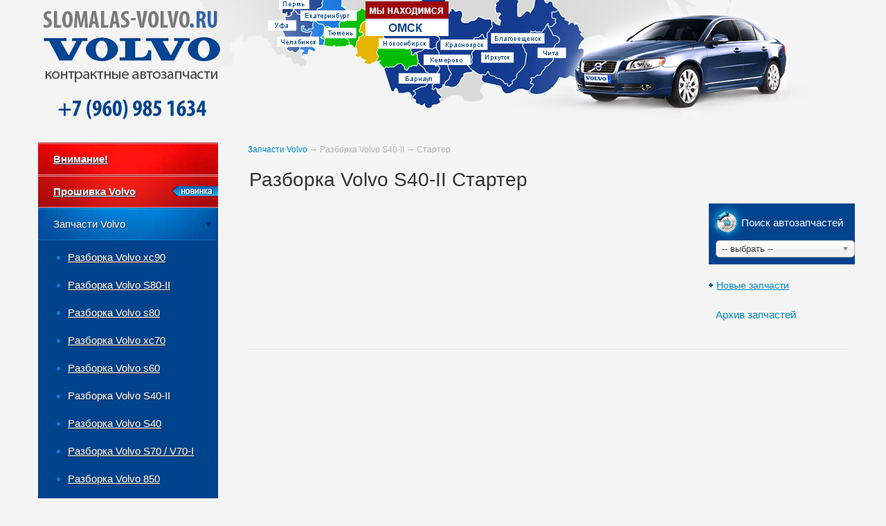

--- FILE ---
content_type: text/html; charset=utf-8
request_url: https://www.slomalas-volvo.ru/zapchasti-volvo/S40-II/?SubGroupID=581
body_size: 16857
content:
<!DOCTYPE html>
<html lang="ru-RU">
<head>
            <title>Купить Стартер для Вольво S40-II</title>

                    <meta name="MobileOptimized" content="640">
    <meta name="HandheldFriendly" content="true">
    <!--meta name="viewport" content="width=700, target-densitydpi=device-dpi, initial-scale=1"-->
    <meta http-equiv="Content-Type" content="application/xhtml+xml; charset=utf-8"/>
    <meta name="cmsmagazine" content="970dcb97d49abaabc03ccff3eb6c119c" />
    <meta name="viewport" content="width=device-width, initial-scale=1.0">
    <link rel="icon" href="/favicon.ico?v2" type="image/vnd.microsoft.icon">
	<link rel="shortcut icon" href="/favicon.ico?v2" type="image/x-icon">
	<link href="/template/volvo/css/reset.css" rel="stylesheet">
    <link href="/template/volvo/css/bootstrap.css" rel="stylesheet">
    <link href="/template/volvo/css/bootstrap-responsive.css" rel="stylesheet">
    <link href="/template/volvo/css/font-awesome.min.css" rel="stylesheet">
    <link href="/template/volvo/css/styles.css?v7" rel="stylesheet">
    <link rel="stylesheet" type="text/css" href="/template/volvo/fancybox/jquery.fancybox.css?v=2.1.5" media="screen" />
	<link rel="stylesheet" href="/netcat/modules/default/chosen/chosen.css">

	<script src="/template/volvo/js/jquery-1.11.1.min.js"></script>
    <script src="/template/volvo/js/cufon-yui.js" type="text/javascript"></script>
    <script src="/template/volvo/js/myriad-pro.cufonfonts.js" type="text/javascript"></script>
    <script src="/template/volvo/fancybox/jquery.fancybox.pack.js?v=2.1.5"  type="text/javascript"></script>
    <script src="/template/volvo/js/bootstrap.js"></script>
    <script src="/template/volvo/js/jquery.elevateZoom-3.0.3.min.js"></script>
	<script src="/netcat/modules/default/chosen/chosen.jquery.js" type="text/javascript"></script>
	<script src="/template/volvo/js/main.js?v=5" type="text/javascript"></script>
	

	
	<script>
		$(function() {
			var pull 		= $('#pull');
				menu 		= $('nav ul');
				menuHeight	= menu.height();

			$(pull).on('click', function(e) {
				e.preventDefault();
				menu.slideToggle();
			});

			$(window).resize(function(){
        		var w = $(window).width();
        		if(w > 768 && menu.is(':hidden')) {
        			menu.removeAttr('style');
        		}
    		});
		});

		$(function() {
			var pull2 		= $('#pull2');
				menu2 		= $('nav ul li ul ');
				menuHeight	= menu2.height();

			$(pull2).on('click', function(e) {
				e.preventDefault();
				menu2.slideToggle();
			});

			$(window).resize(function(){
        		var w = $(window).width();
        		if(w > 768 && menu2.is(':hidden')) {
        			menu2.removeAttr('style');
        		}
    		});
		});
	</script>

</head>


<body>


    <div id="wrap">
        <div class="container">
         
         <!-- header -->
           <header>
             <div class="row-fluid" id="header">
                    <div class="span3" align="center">
                        <a href="/" class="logo">
                            <img src="/template/volvo/images/logo.png" alt="logo" />
                        </a>
                        <a href="/kontakty/" class="header-phone">+7 (960) 985 1634</a>
                    </div>
                    <div class="span9 visible-desktop">
                        <div class="header-map visible-desktop">
                            <a href="/omsk/"></a>
                            <a href="/novosibirsk/"></a>
                            <a href="/ekaterinburg/"></a>
                            <a href="/tyumen/"></a>
                            <a href="/krasnoyarsk/"></a>
                            <a href="/barnaul/"></a>
                            <a href="/perm/"></a>
                            <a href="/chelyabinsk/"></a>
                            <a href="/kemerovo/"></a>
                            <a href="/irkutsk/"></a>
                            <a href="/blagoveshchensk/"></a>
                            <a href="/chita/"></a>
                        </div>
                        <a class="autolink hidden-tablet" href="/stati-po-remontu-volvo/"></a>
                    </div>
             </div>
           </header>
         <!-- end header -->
         
         <div class="row-fluid" id="main">
           <div class="span3">
                        <div class="visible-phone authentication hidden-print" align="center">
						 
						<a href="/netcat/modules/auth/" class="login "><i class="fa fa-user"></i> Вход</a>
						<a href="/registraciya/" class="registr "><i class="fa fa-user-plus"></i> Регистрация</a>
												
						<a class="login " href="/Korzina/"><i class="fa fa-shopping-cart" aria-hidden="true"></i> Корзина </a>
						</div>
                <aside>
                    <div class="side-bar">
                        <!--left menu-->
						<nav class="clearfix">
                        <div class="side-bar-menu" align="left">
                            
                            <a href="#" id="pull">Меню</a> 
                                                             <ul><li><a href=/scammers/>Внимание!</a></li><li><a href=/firmware/>Прошивка Volvo</a></li><li class='active'><a href=/zapchasti-volvo/>Запчасти Volvo</a>     <ul><li><a href=/zapchasti-volvo/XC90/>Разборка Volvo xc90</a><ul class="group-menu"><li><a href="/zapchasti-volvo/XC90/?Group=engine">Двигатель</a><ul class="sub-group-menu "><li><a href="/zapchasti-volvo/XC90/?Group=engine"><b>Все запчасти (Двигатель)</b></a></li><li><a href="/zapchasti-volvo/XC90/?SubGroupID=40" >Крышка двигателя</a></li>
<li><a href="/zapchasti-volvo/XC90/?SubGroupID=107" >Щуп масляный</a></li>
<li><a href="/zapchasti-volvo/XC90/?SubGroupID=32" >Кронштейн воздушного фильтра</a></li>
<li><a href="/zapchasti-volvo/XC90/?SubGroupID=26" >Корпус воздушного фильтра</a></li>
<li><a href="/zapchasti-volvo/XC90/?SubGroupID=7" >Воздуховод турбины</a></li>
<li><a href="/zapchasti-volvo/XC90/?SubGroupID=69" >Датчик расхода воздуха</a></li>
<li><a href="/zapchasti-volvo/XC90/?SubGroupID=43" >Маховик</a></li>
<li><a href="/zapchasti-volvo/XC90/?SubGroupID=22" >Коллектор выпускной</a></li>
<li><a href="/zapchasti-volvo/XC90/?SubGroupID=51" >воздуховод интеркуллера до дросселя</a></li>
<li><a href="/zapchasti-volvo/XC90/?SubGroupID=703" >Патрубок радиатора верхний</a></li>
</ul>
</li>
<li><a href="/zapchasti-volvo/XC90/?Group=transmission">Трансмиссия</a><ul class="sub-group-menu "><li><a href="/zapchasti-volvo/XC90/?Group=transmission"><b>Все запчасти (Трансмиссия)</b></a></li><li><a href="/zapchasti-volvo/XC90/?SubGroupID=645" >Карданный вал</a></li>
<li><a href="/zapchasti-volvo/XC90/?SubGroupID=172" >Редуктор заднего моста</a></li>
<li><a href="/zapchasti-volvo/XC90/?SubGroupID=114" >Раздатка</a></li>
<li><a href="/zapchasti-volvo/XC90/?SubGroupID=119" >Приводной вал задний</a></li>
<li><a href="/zapchasti-volvo/XC90/?SubGroupID=677" >Реактивная тяга АКПП</a></li>
<li><a href="/zapchasti-volvo/XC90/?SubGroupID=694" >Насос Haldex</a></li>
<li><a href="/zapchasti-volvo/XC90/?SubGroupID=693" >Запчасти для АКПП</a></li>
<li><a href="/zapchasti-volvo/XC90/?SubGroupID=696" >Радиатор АКПП</a></li>
<li><a href="/zapchasti-volvo/XC90/?SubGroupID=689" >Термостат АКПП</a></li>
<li><a href="/zapchasti-volvo/XC90/?SubGroupID=921" >ШРУС Кардана</a></li>
</ul>
</li>
<li><a href="/zapchasti-volvo/XC90/?Group=interior">Кузов внутри</a><ul class="sub-group-menu "><li><a href="/zapchasti-volvo/XC90/?Group=interior"><b>Все запчасти (Кузов внутри)</b></a></li><li><a href="/zapchasti-volvo/XC90/?SubGroupID=461" >Рамка под магнитолу</a></li>
<li><a href="/zapchasti-volvo/XC90/?SubGroupID=395" >Дефлектор воздушный</a></li>
<li><a href="/zapchasti-volvo/XC90/?SubGroupID=417" >Накладка (кузов внутри)</a></li>
<li><a href="/zapchasti-volvo/XC90/?SubGroupID=402" >Кнопки на руле</a></li>
<li><a href="/zapchasti-volvo/XC90/?SubGroupID=463" >Ремень безопасности передний левый</a></li>
<li><a href="/zapchasti-volvo/XC90/?SubGroupID=464" >Ремень безопасности передний правый</a></li>
<li><a href="/zapchasti-volvo/XC90/?SubGroupID=491" >Усилитель торпедо</a></li>
<li><a href="/zapchasti-volvo/XC90/?SubGroupID=408" >Крепление аккумулятора</a></li>
<li><a href="/zapchasti-volvo/XC90/?SubGroupID=493" >Шумоизоляция капота</a></li>
<li><a href="/zapchasti-volvo/XC90/?SubGroupID=598" >Кожух рулевой колонки</a></li>
</ul>
</li>
<li><a href="/zapchasti-volvo/XC90/?Group=conditioner">Система отопления и кондиционирования</a><ul class="sub-group-menu "><li><a href="/zapchasti-volvo/XC90/?Group=conditioner"><b>Все запчасти (Система отопления и кондиционирования)</b></a></li><li><a href="/zapchasti-volvo/XC90/?SubGroupID=592" >Крышка салонного фильтра</a></li>
<li><a href="/zapchasti-volvo/XC90/?SubGroupID=594" >Шланг ( трубка) кондиционера</a></li>
<li><a href="/zapchasti-volvo/XC90/?SubGroupID=593" >Испаритель кондиционера</a></li>
<li><a href="/zapchasti-volvo/XC90/?SubGroupID=631" >Радиатор отопителя</a></li>
<li><a href="/zapchasti-volvo/XC90/?SubGroupID=630" >Шланг печки</a></li>
<li><a href="/zapchasti-volvo/XC90/?SubGroupID=591" >Компрессор кондиционера</a></li>
<li><a href="/zapchasti-volvo/XC90/?SubGroupID=637" >Вентилятор печки</a></li>
<li><a href="/zapchasti-volvo/XC90/?SubGroupID=610" >Радиатор кондиционера</a></li>
<li><a href="/zapchasti-volvo/XC90/?SubGroupID=956" >Привод отопителя</a></li>
<li><a href="/zapchasti-volvo/XC90/?SubGroupID=993" >Регулятор оборотов печки</a></li>
</ul>
</li>
<li><a href="/zapchasti-volvo/XC90/?Group=body">Кузов, наружные элементы</a><ul class="sub-group-menu "><li><a href="/zapchasti-volvo/XC90/?Group=body"><b>Все запчасти (Кузов, наружные элементы)</b></a></li><li><a href="/zapchasti-volvo/XC90/?SubGroupID=266" >Дверь багажника</a></li>
<li><a href="/zapchasti-volvo/XC90/?SubGroupID=356" >Телевизор</a></li>
<li><a href="/zapchasti-volvo/XC90/?SubGroupID=300" >Лонжерон передний правый</a></li>
<li><a href="/zapchasti-volvo/XC90/?SubGroupID=263" >Воздухозаборник (наружный)</a></li>
<li><a href="/zapchasti-volvo/XC90/?SubGroupID=607" >Накладка на крыло</a></li>
<li><a href="/zapchasti-volvo/XC90/?SubGroupID=313" >Накладка (кузов наружние)</a></li>
<li><a href="/zapchasti-volvo/XC90/?SubGroupID=291" >Крышка топливного бака</a></li>
<li><a href="/zapchasti-volvo/XC90/?SubGroupID=267" >Дверь задняя левая</a></li>
<li><a href="/zapchasti-volvo/XC90/?SubGroupID=347" >Жабо</a></li>
<li><a href="/zapchasti-volvo/XC90/?SubGroupID=302" >Лючок бензобака</a></li>
</ul>
</li>
<li><a href="/zapchasti-volvo/XC90/?Group=brakes">Тормозная система</a><ul class="sub-group-menu "><li><a href="/zapchasti-volvo/XC90/?Group=brakes"><b>Все запчасти (Тормозная система)</b></a></li><li><a href="/zapchasti-volvo/XC90/?SubGroupID=220" >Диск тормозной задний</a></li>
<li><a href="/zapchasti-volvo/XC90/?SubGroupID=632" >Тройник вакуумный</a></li>
<li><a href="/zapchasti-volvo/XC90/?SubGroupID=228" >Насос вакуумный</a></li>
<li><a href="/zapchasti-volvo/XC90/?SubGroupID=218" >Блок АБС ( BCM )</a></li>
<li><a href="/zapchasti-volvo/XC90/?SubGroupID=243" >Усилитель тормозов вакуумный</a></li>
<li><a href="/zapchasti-volvo/XC90/?SubGroupID=781" >Датчик АБС передний левый</a></li>
<li><a href="/zapchasti-volvo/XC90/?SubGroupID=905" >Гайка тормозной трубки</a></li>
<li><a href="/zapchasti-volvo/XC90/?SubGroupID=963" >Направляющая тормозного суппорта переднего</a></li>
<li><a href="/zapchasti-volvo/XC90/?SubGroupID=221" >Диск тормозной передний</a></li>
<li><a href="/zapchasti-volvo/XC90/?SubGroupID=237" >Суппорт задний левый</a></li>
</ul>
</li>
<li><a href="/zapchasti-volvo/XC90/?Group=electrics">Электрооснащение</a><ul class="sub-group-menu "><li><a href="/zapchasti-volvo/XC90/?Group=electrics"><b>Все запчасти (Электрооснащение)</b></a></li><li><a href="/zapchasti-volvo/XC90/?SubGroupID=506" >Блок управления сиденьями</a></li>
<li><a href="/zapchasti-volvo/XC90/?SubGroupID=566" >Переключатель подрулевой в сборе</a></li>
<li><a href="/zapchasti-volvo/XC90/?SubGroupID=504" >Блок управления подушками безопасности SRS</a></li>
<li><a href="/zapchasti-volvo/XC90/?SubGroupID=536" >Задний модуль управления ( REM )</a></li>
<li><a href="/zapchasti-volvo/XC90/?SubGroupID=507" >Блок управления стеклоподъемниками DDM</a></li>
<li><a href="/zapchasti-volvo/XC90/?SubGroupID=775" >Провод аккумулятора  плюсовой</a></li>
<li><a href="/zapchasti-volvo/XC90/?SubGroupID=500" >Блок управления АКПП</a></li>
<li><a href="/zapchasti-volvo/XC90/?SubGroupID=149" >Блок управления подогревом сидений</a></li>
<li><a href="/zapchasti-volvo/XC90/?SubGroupID=501" >Блок управления двигателем</a></li>
<li><a href="/zapchasti-volvo/XC90/?SubGroupID=574" >Проводка (коса)</a></li>
</ul>
</li>
<li><a href="/zapchasti-volvo/XC90/?Group=front-suspension">Подвеска передних колёс</a><ul class="sub-group-menu "><li><a href="/zapchasti-volvo/XC90/?Group=front-suspension"><b>Все запчасти (Подвеска передних колёс)</b></a></li><li><a href="/zapchasti-volvo/XC90/?SubGroupID=639" >Распорка</a></li>
<li><a href="/zapchasti-volvo/XC90/?SubGroupID=131" >Ступица передняя ( Подшипник)</a></li>
<li><a href="/zapchasti-volvo/XC90/?SubGroupID=140" >Кулак поворотный левый</a></li>
<li><a href="/zapchasti-volvo/XC90/?SubGroupID=137" >Амортизатор передний</a></li>
<li><a href="/zapchasti-volvo/XC90/?SubGroupID=150" >Рычаг передний левый</a></li>
<li><a href="/zapchasti-volvo/XC90/?SubGroupID=804" >Балка передняя</a></li>
<li><a href="/zapchasti-volvo/XC90/?SubGroupID=151" >Рычаг передний правый</a></li>
</ul>
</li>
<li><a href="/zapchasti-volvo/XC90/?Group=optics">Оптика</a><ul class="sub-group-menu "><li><a href="/zapchasti-volvo/XC90/?Group=optics"><b>Все запчасти (Оптика)</b></a></li><li><a href="/zapchasti-volvo/XC90/?SubGroupID=376" >Фонарь задний правый</a></li>
<li><a href="/zapchasti-volvo/XC90/?SubGroupID=375" >Фонарь задний левый</a></li>
<li><a href="/zapchasti-volvo/XC90/?SubGroupID=797" >Лампа ближний/дальний свет ксенон</a></li>
<li><a href="/zapchasti-volvo/XC90/?SubGroupID=799" >Блок розжига ксеноновой фары</a></li>
<li><a href="/zapchasti-volvo/XC90/?SubGroupID=373" >Фара противотуманная правая</a></li>
<li><a href="/zapchasti-volvo/XC90/?SubGroupID=801" >Габаритный фонарь правый</a></li>
<li><a href="/zapchasti-volvo/XC90/?SubGroupID=371" >Фара правая</a></li>
<li><a href="/zapchasti-volvo/XC90/?SubGroupID=372" >Фара противотуманная левая</a></li>
<li><a href="/zapchasti-volvo/XC90/?SubGroupID=370" >Фара левая</a></li>
<li><a href="/zapchasti-volvo/XC90/?SubGroupID=803" >Повторитель в бампер правый</a></li>
</ul>
</li>
<li><a href="/zapchasti-volvo/XC90/?Group=outlet">Система выпуска</a><ul class="sub-group-menu "><li><a href="/zapchasti-volvo/XC90/?Group=outlet"><b>Все запчасти (Система выпуска)</b></a></li><li><a href="/zapchasti-volvo/XC90/?SubGroupID=597" >Блок предохранителей (моторный отсек)</a></li>
<li><a href="/zapchasti-volvo/XC90/?SubGroupID=249" >Катализатор</a></li>
</ul>
</li>
<li><a href="/zapchasti-volvo/XC90/?Group=5c6a76832c0fb">Запчасти для ремонта АКПП</a><ul class="sub-group-menu "><li><a href="/zapchasti-volvo/XC90/?Group=5c6a76832c0fb"><b>Все запчасти (Запчасти для ремонта АКПП)</b></a></li><li><a href="/zapchasti-volvo/XC90/?SubGroupID=848" >TF80SC TF81</a></li>
<li><a href="/zapchasti-volvo/XC90/?SubGroupID=995" >Запчасти для ремонта гидроблока</a></li>
<li><a href="/zapchasti-volvo/XC90/?SubGroupID=978" >Фильтр АКПП внутренний</a></li>
<li><a href="/zapchasti-volvo/XC90/?SubGroupID=981" >Диски стальные</a></li>
<li><a href="/zapchasti-volvo/XC90/?SubGroupID=980" >Диски фрикционные</a></li>
<li><a href="/zapchasti-volvo/XC90/?SubGroupID=994" >Втулки линейных соленоидов</a></li>
<li><a href="/zapchasti-volvo/XC90/?SubGroupID=975" >4T65E Запчасти</a></li>
<li><a href="/zapchasti-volvo/XC90/?SubGroupID=982" >Ремкомплект Оверолл</a></li>
<li><a href="/zapchasti-volvo/XC90/?SubGroupID=984" >Поршни</a></li>
</ul>
</li>
<li><a href="/zapchasti-volvo/XC90/?Group=steering">Рулевое управление</a><ul class="sub-group-menu "><li><a href="/zapchasti-volvo/XC90/?Group=steering"><b>Все запчасти (Рулевое управление)</b></a></li><li><a href="/zapchasti-volvo/XC90/?SubGroupID=208" >Насос гидроусилителя</a></li>
<li><a href="/zapchasti-volvo/XC90/?SubGroupID=216" >Шланг гидроусилителя</a></li>
<li><a href="/zapchasti-volvo/XC90/?SubGroupID=914" >Карданчик рулевой</a></li>
<li><a href="/zapchasti-volvo/XC90/?SubGroupID=198" >Бачок гидроусилителя руля</a></li>
</ul>
</li>
<li><a href="/zapchasti-volvo/XC90/?Group=rear-suspension">Подвеска задних колёс</a><ul class="sub-group-menu "><li><a href="/zapchasti-volvo/XC90/?Group=rear-suspension"><b>Все запчасти (Подвеска задних колёс)</b></a></li><li><a href="/zapchasti-volvo/XC90/?SubGroupID=784" >Ступица задняя ( подшипник)</a></li>
<li><a href="/zapchasti-volvo/XC90/?SubGroupID=965" >Болт рычага задней подвески</a></li>
<li><a href="/zapchasti-volvo/XC90/?SubGroupID=156" >Амортизатор задний</a></li>
<li><a href="/zapchasti-volvo/XC90/?SubGroupID=189" >Стабилизатор задний</a></li>
</ul>
</li>
<li><a href="/zapchasti-volvo/XC90/?Group=5c297ea84c337">Работы по восстановлению</a><ul class="sub-group-menu "><li><a href="/zapchasti-volvo/XC90/?Group=5c297ea84c337"><b>Все запчасти (Работы по восстановлению)</b></a></li><li><a href="/zapchasti-volvo/XC90/?SubGroupID=961" >Ремонт генератора</a></li>
<li><a href="/zapchasti-volvo/XC90/?SubGroupID=812" >Ремонт электронных блоков</a></li>
<li><a href="/zapchasti-volvo/XC90/?SubGroupID=977" >Ремонт АКПП</a></li>
</ul>
</li>
<li><a href="/zapchasti-volvo/XC90/?Group=585cb59153ae7">Аксессуары</a><ul class="sub-group-menu "><li><a href="/zapchasti-volvo/XC90/?Group=585cb59153ae7"><b>Все запчасти (Аксессуары)</b></a></li><li><a href="/zapchasti-volvo/XC90/?SubGroupID=740" >Блок согласования к фаркопу</a></li>
<li><a href="/zapchasti-volvo/XC90/?SubGroupID=742" >Крюк буксировочный</a></li>
</ul>
</li>
<li><a href="/zapchasti-volvo/XC90/?Group=tyres">Колёсные диски, шины</a><ul class="sub-group-menu "><li><a href="/zapchasti-volvo/XC90/?Group=tyres"><b>Все запчасти (Колёсные диски, шины)</b></a></li><li><a href="/zapchasti-volvo/XC90/?SubGroupID=807" >Шины/ резина</a></li>
</ul>
</li>
</ul></li><li><a href=/zapchasti-volvo/S80-II/>Разборка Volvo S80-II</a><ul class="group-menu"><li><a href="/zapchasti-volvo/S80-II/?Group=engine">Двигатель</a><ul class="sub-group-menu "><li><a href="/zapchasti-volvo/S80-II/?Group=engine"><b>Все запчасти (Двигатель)</b></a></li><li><a href="/zapchasti-volvo/S80-II/?SubGroupID=40" >Крышка двигателя</a></li>
<li><a href="/zapchasti-volvo/S80-II/?SubGroupID=107" >Щуп масляный</a></li>
<li><a href="/zapchasti-volvo/S80-II/?SubGroupID=716" >Подушка двигателя правая</a></li>
<li><a href="/zapchasti-volvo/S80-II/?SubGroupID=710" >Маслоотделитель</a></li>
<li><a href="/zapchasti-volvo/S80-II/?SubGroupID=10" >Двигатель в сборе</a></li>
<li><a href="/zapchasti-volvo/S80-II/?SubGroupID=927" >Подушка двигателя левая</a></li>
<li><a href="/zapchasti-volvo/S80-II/?SubGroupID=973" >Корпус масляного фильтра</a></li>
<li><a href="/zapchasti-volvo/S80-II/?SubGroupID=707" >Пробка картера сливная</a></li>
<li><a href="/zapchasti-volvo/S80-II/?SubGroupID=634" >Радиатор</a></li>
<li><a href="/zapchasti-volvo/S80-II/?SubGroupID=714" >Подушка двигателя нижняя</a></li>
</ul>
</li>
<li><a href="/zapchasti-volvo/S80-II/?Group=transmission">Трансмиссия</a><ul class="sub-group-menu "><li><a href="/zapchasti-volvo/S80-II/?Group=transmission"><b>Все запчасти (Трансмиссия)</b></a></li><li><a href="/zapchasti-volvo/S80-II/?SubGroupID=645" >Карданный вал</a></li>
<li><a href="/zapchasti-volvo/S80-II/?SubGroupID=117" >Кулиса/ Селектор КПП</a></li>
<li><a href="/zapchasti-volvo/S80-II/?SubGroupID=694" >Насос Haldex</a></li>
<li><a href="/zapchasti-volvo/S80-II/?SubGroupID=689" >Термостат АКПП</a></li>
<li><a href="/zapchasti-volvo/S80-II/?SubGroupID=696" >Радиатор АКПП</a></li>
<li><a href="/zapchasti-volvo/S80-II/?SubGroupID=172" >Редуктор заднего моста</a></li>
<li><a href="/zapchasti-volvo/S80-II/?SubGroupID=108" >АКПП (Автомат)</a></li>
</ul>
</li>
<li><a href="/zapchasti-volvo/S80-II/?Group=interior">Кузов внутри</a><ul class="sub-group-menu "><li><a href="/zapchasti-volvo/S80-II/?Group=interior"><b>Все запчасти (Кузов внутри)</b></a></li><li><a href="/zapchasti-volvo/S80-II/?SubGroupID=612" >Крепление запаски</a></li>
<li><a href="/zapchasti-volvo/S80-II/?SubGroupID=479" >Стеклоподъемник задний правый</a></li>
<li><a href="/zapchasti-volvo/S80-II/?SubGroupID=747" >Топливная магистраль</a></li>
<li><a href="/zapchasti-volvo/S80-II/?SubGroupID=750" >Пол салона</a></li>
<li><a href="/zapchasti-volvo/S80-II/?SubGroupID=465" >Руль</a></li>
<li><a href="/zapchasti-volvo/S80-II/?SubGroupID=463" >Ремень безопасности передний левый</a></li>
<li><a href="/zapchasti-volvo/S80-II/?SubGroupID=595" >Ремень безопасности задний правый</a></li>
<li><a href="/zapchasti-volvo/S80-II/?SubGroupID=920" >Ремень безопасности задний</a></li>
<li><a href="/zapchasti-volvo/S80-II/?SubGroupID=915" >Ремень безопасности задний левый</a></li>
<li><a href="/zapchasti-volvo/S80-II/?SubGroupID=401" >Зеркало салонное</a></li>
</ul>
</li>
<li><a href="/zapchasti-volvo/S80-II/?Group=glass">Кузовные стёкла</a><ul class="sub-group-menu "><li><a href="/zapchasti-volvo/S80-II/?Group=glass"><b>Все запчасти (Кузовные стёкла)</b></a></li><li><a href="/zapchasti-volvo/S80-II/?SubGroupID=385" >Стекло лобовое (ветровое)</a></li>
</ul>
</li>
<li><a href="/zapchasti-volvo/S80-II/?Group=body">Кузов, наружные элементы</a><ul class="sub-group-menu "><li><a href="/zapchasti-volvo/S80-II/?Group=body"><b>Все запчасти (Кузов, наружные элементы)</b></a></li><li><a href="/zapchasti-volvo/S80-II/?SubGroupID=359" >Усилитель переднего бампера</a></li>
<li><a href="/zapchasti-volvo/S80-II/?SubGroupID=302" >Лючок бензобака</a></li>
<li><a href="/zapchasti-volvo/S80-II/?SubGroupID=267" >Дверь задняя левая</a></li>
<li><a href="/zapchasti-volvo/S80-II/?SubGroupID=269" >Дверь передняя левая</a></li>
<li><a href="/zapchasti-volvo/S80-II/?SubGroupID=301" >Люк в сборе электрический</a></li>
<li><a href="/zapchasti-volvo/S80-II/?SubGroupID=272" >Замок капота</a></li>
<li><a href="/zapchasti-volvo/S80-II/?SubGroupID=348" >Ручка двери</a></li>
<li><a href="/zapchasti-volvo/S80-II/?SubGroupID=286" >Крыло заднее правое</a></li>
<li><a href="/zapchasti-volvo/S80-II/?SubGroupID=285" >Крыло заднее левое</a></li>
<li><a href="/zapchasti-volvo/S80-II/?SubGroupID=886" >Порог металлический левый</a></li>
</ul>
</li>
<li><a href="/zapchasti-volvo/S80-II/?Group=optics">Оптика</a><ul class="sub-group-menu "><li><a href="/zapchasti-volvo/S80-II/?Group=optics"><b>Все запчасти (Оптика)</b></a></li><li><a href="/zapchasti-volvo/S80-II/?SubGroupID=376" >Фонарь задний правый</a></li>
<li><a href="/zapchasti-volvo/S80-II/?SubGroupID=902" >Блок управления фар</a></li>
<li><a href="/zapchasti-volvo/S80-II/?SubGroupID=799" >Блок розжига ксеноновой фары</a></li>
<li><a href="/zapchasti-volvo/S80-II/?SubGroupID=371" >Фара правая</a></li>
<li><a href="/zapchasti-volvo/S80-II/?SubGroupID=797" >Лампа ближний/дальний свет ксенон</a></li>
<li><a href="/zapchasti-volvo/S80-II/?SubGroupID=370" >Фара левая</a></li>
<li><a href="/zapchasti-volvo/S80-II/?SubGroupID=372" >Фара противотуманная левая</a></li>
</ul>
</li>
<li><a href="/zapchasti-volvo/S80-II/?Group=conditioner">Система отопления и кондиционирования</a><ul class="sub-group-menu "><li><a href="/zapchasti-volvo/S80-II/?Group=conditioner"><b>Все запчасти (Система отопления и кондиционирования)</b></a></li><li><a href="/zapchasti-volvo/S80-II/?SubGroupID=610" >Радиатор кондиционера</a></li>
<li><a href="/zapchasti-volvo/S80-II/?SubGroupID=591" >Компрессор кондиционера</a></li>
</ul>
</li>
<li><a href="/zapchasti-volvo/S80-II/?Group=5c6a76832c0fb">Запчасти для ремонта АКПП</a><ul class="sub-group-menu "><li><a href="/zapchasti-volvo/S80-II/?Group=5c6a76832c0fb"><b>Все запчасти (Запчасти для ремонта АКПП)</b></a></li><li><a href="/zapchasti-volvo/S80-II/?SubGroupID=848" >TF80SC TF81</a></li>
<li><a href="/zapchasti-volvo/S80-II/?SubGroupID=995" >Запчасти для ремонта гидроблока</a></li>
<li><a href="/zapchasti-volvo/S80-II/?SubGroupID=994" >Втулки линейных соленоидов</a></li>
<li><a href="/zapchasti-volvo/S80-II/?SubGroupID=983" >MPS6 DCT450 Powershift</a></li>
</ul>
</li>
<li><a href="/zapchasti-volvo/S80-II/?Group=brakes">Тормозная система</a><ul class="sub-group-menu "><li><a href="/zapchasti-volvo/S80-II/?Group=brakes"><b>Все запчасти (Тормозная система)</b></a></li><li><a href="/zapchasti-volvo/S80-II/?SubGroupID=218" >Блок АБС ( BCM )</a></li>
<li><a href="/zapchasti-volvo/S80-II/?SubGroupID=220" >Диск тормозной задний</a></li>
<li><a href="/zapchasti-volvo/S80-II/?SubGroupID=221" >Диск тормозной передний</a></li>
<li><a href="/zapchasti-volvo/S80-II/?SubGroupID=228" >Насос вакуумный</a></li>
</ul>
</li>
<li><a href="/zapchasti-volvo/S80-II/?Group=electrics">Электрооснащение</a><ul class="sub-group-menu "><li><a href="/zapchasti-volvo/S80-II/?Group=electrics"><b>Все запчасти (Электрооснащение)</b></a></li><li><a href="/zapchasti-volvo/S80-II/?SubGroupID=501" >Блок управления двигателем</a></li>
<li><a href="/zapchasti-volvo/S80-II/?SubGroupID=764" >Блок управления</a></li>
<li><a href="/zapchasti-volvo/S80-II/?SubGroupID=538" >Заслонка дроссельная</a></li>
<li><a href="/zapchasti-volvo/S80-II/?SubGroupID=539" >Катушка зажигания</a></li>
<li><a href="/zapchasti-volvo/S80-II/?SubGroupID=534" >Датчик курсовой устойчивости</a></li>
<li><a href="/zapchasti-volvo/S80-II/?SubGroupID=583" >Усилитель акустической системы</a></li>
<li><a href="/zapchasti-volvo/S80-II/?SubGroupID=772" >СД привод/ чейнджер</a></li>
<li><a href="/zapchasti-volvo/S80-II/?SubGroupID=892" >Блок бесключевого доступа</a></li>
<li><a href="/zapchasti-volvo/S80-II/?SubGroupID=760" >Блок управления топливным насосом</a></li>
<li><a href="/zapchasti-volvo/S80-II/?SubGroupID=778" >Блок управления парктроником</a></li>
</ul>
</li>
<li><a href="/zapchasti-volvo/S80-II/?Group=steering">Рулевое управление</a><ul class="sub-group-menu "><li><a href="/zapchasti-volvo/S80-II/?Group=steering"><b>Все запчасти (Рулевое управление)</b></a></li><li><a href="/zapchasti-volvo/S80-II/?SubGroupID=208" >Насос гидроусилителя</a></li>
<li><a href="/zapchasti-volvo/S80-II/?SubGroupID=999" >Патрубок ГУР</a></li>
<li><a href="/zapchasti-volvo/S80-II/?SubGroupID=617" >Радиатор ГУР</a></li>
</ul>
</li>
<li><a href="/zapchasti-volvo/S80-II/?Group=5c297ea84c337">Работы по восстановлению</a><ul class="sub-group-menu "><li><a href="/zapchasti-volvo/S80-II/?Group=5c297ea84c337"><b>Все запчасти (Работы по восстановлению)</b></a></li><li><a href="/zapchasti-volvo/S80-II/?SubGroupID=961" >Ремонт генератора</a></li>
</ul>
</li>
<li><a href="/zapchasti-volvo/S80-II/?Group=585cb59153ae7">Аксессуары</a><ul class="sub-group-menu "><li><a href="/zapchasti-volvo/S80-II/?Group=585cb59153ae7"><b>Все запчасти (Аксессуары)</b></a></li><li><a href="/zapchasti-volvo/S80-II/?SubGroupID=740" >Блок согласования к фаркопу</a></li>
</ul>
</li>
<li><a href="/zapchasti-volvo/S80-II/?Group=outlet">Система выпуска</a><ul class="sub-group-menu "><li><a href="/zapchasti-volvo/S80-II/?Group=outlet"><b>Все запчасти (Система выпуска)</b></a></li><li><a href="/zapchasti-volvo/S80-II/?SubGroupID=249" >Катализатор</a></li>
</ul>
</li>
<li><a href="/zapchasti-volvo/S80-II/?Group=front-suspension">Подвеска передних колёс</a><ul class="sub-group-menu "><li><a href="/zapchasti-volvo/S80-II/?Group=front-suspension"><b>Все запчасти (Подвеска передних колёс)</b></a></li><li><a href="/zapchasti-volvo/S80-II/?SubGroupID=641" >Ступица передняя правая</a></li>
<li><a href="/zapchasti-volvo/S80-II/?SubGroupID=642" >Ступица передняя левая</a></li>
</ul>
</li>
</ul></li><li><a href=/zapchasti-volvo/S80/>Разборка Volvo s80</a><ul class="group-menu"><li><a href="/zapchasti-volvo/S80/?Group=engine">Двигатель</a><ul class="sub-group-menu "><li><a href="/zapchasti-volvo/S80/?Group=engine"><b>Все запчасти (Двигатель)</b></a></li><li><a href="/zapchasti-volvo/S80/?SubGroupID=40" >Крышка двигателя</a></li>
<li><a href="/zapchasti-volvo/S80/?SubGroupID=107" >Щуп масляный</a></li>
<li><a href="/zapchasti-volvo/S80/?SubGroupID=69" >Датчик расхода воздуха</a></li>
<li><a href="/zapchasti-volvo/S80/?SubGroupID=32" >Кронштейн воздушного фильтра</a></li>
<li><a href="/zapchasti-volvo/S80/?SubGroupID=30" >Кронштейн (моторный отсек)</a></li>
<li><a href="/zapchasti-volvo/S80/?SubGroupID=26" >Корпус воздушного фильтра</a></li>
<li><a href="/zapchasti-volvo/S80/?SubGroupID=51" >воздуховод интеркуллера до дросселя</a></li>
<li><a href="/zapchasti-volvo/S80/?SubGroupID=22" >Коллектор выпускной</a></li>
<li><a href="/zapchasti-volvo/S80/?SubGroupID=43" >Маховик</a></li>
<li><a href="/zapchasti-volvo/S80/?SubGroupID=45" >Муфта изменения фаз ГРМ</a></li>
</ul>
</li>
<li><a href="/zapchasti-volvo/S80/?Group=transmission">Трансмиссия</a><ul class="sub-group-menu "><li><a href="/zapchasti-volvo/S80/?Group=transmission"><b>Все запчасти (Трансмиссия)</b></a></li><li><a href="/zapchasti-volvo/S80/?SubGroupID=645" >Карданный вал</a></li>
<li><a href="/zapchasti-volvo/S80/?SubGroupID=119" >Приводной вал задний</a></li>
<li><a href="/zapchasti-volvo/S80/?SubGroupID=132" >Трос КПП</a></li>
<li><a href="/zapchasti-volvo/S80/?SubGroupID=108" >АКПП (Автомат)</a></li>
<li><a href="/zapchasti-volvo/S80/?SubGroupID=677" >Реактивная тяга АКПП</a></li>
<li><a href="/zapchasti-volvo/S80/?SubGroupID=695" >ШРУС наружный</a></li>
<li><a href="/zapchasti-volvo/S80/?SubGroupID=693" >Запчасти для АКПП</a></li>
<li><a href="/zapchasti-volvo/S80/?SubGroupID=696" >Радиатор АКПП</a></li>
<li><a href="/zapchasti-volvo/S80/?SubGroupID=689" >Термостат АКПП</a></li>
<li><a href="/zapchasti-volvo/S80/?SubGroupID=117" >Кулиса/ Селектор КПП</a></li>
</ul>
</li>
<li><a href="/zapchasti-volvo/S80/?Group=conditioner">Система отопления и кондиционирования</a><ul class="sub-group-menu "><li><a href="/zapchasti-volvo/S80/?Group=conditioner"><b>Все запчасти (Система отопления и кондиционирования)</b></a></li><li><a href="/zapchasti-volvo/S80/?SubGroupID=592" >Крышка салонного фильтра</a></li>
<li><a href="/zapchasti-volvo/S80/?SubGroupID=593" >Испаритель кондиционера</a></li>
<li><a href="/zapchasti-volvo/S80/?SubGroupID=594" >Шланг ( трубка) кондиционера</a></li>
<li><a href="/zapchasti-volvo/S80/?SubGroupID=630" >Шланг печки</a></li>
<li><a href="/zapchasti-volvo/S80/?SubGroupID=610" >Радиатор кондиционера</a></li>
<li><a href="/zapchasti-volvo/S80/?SubGroupID=631" >Радиатор отопителя</a></li>
<li><a href="/zapchasti-volvo/S80/?SubGroupID=591" >Компрессор кондиционера</a></li>
<li><a href="/zapchasti-volvo/S80/?SubGroupID=637" >Вентилятор печки</a></li>
<li><a href="/zapchasti-volvo/S80/?SubGroupID=956" >Привод отопителя</a></li>
<li><a href="/zapchasti-volvo/S80/?SubGroupID=993" >Регулятор оборотов печки</a></li>
</ul>
</li>
<li><a href="/zapchasti-volvo/S80/?Group=outlet">Система выпуска</a><ul class="sub-group-menu "><li><a href="/zapchasti-volvo/S80/?Group=outlet"><b>Все запчасти (Система выпуска)</b></a></li><li><a href="/zapchasti-volvo/S80/?SubGroupID=248" >Глушитель</a></li>
<li><a href="/zapchasti-volvo/S80/?SubGroupID=597" >Блок предохранителей (моторный отсек)</a></li>
<li><a href="/zapchasti-volvo/S80/?SubGroupID=615" >Крепление глушителя</a></li>
<li><a href="/zapchasti-volvo/S80/?SubGroupID=249" >Катализатор</a></li>
<li><a href="/zapchasti-volvo/S80/?SubGroupID=794" >Резонатор</a></li>
</ul>
</li>
<li><a href="/zapchasti-volvo/S80/?Group=electrics">Электрооснащение</a><ul class="sub-group-menu "><li><a href="/zapchasti-volvo/S80/?Group=electrics"><b>Все запчасти (Электрооснащение)</b></a></li><li><a href="/zapchasti-volvo/S80/?SubGroupID=506" >Блок управления сиденьями</a></li>
<li><a href="/zapchasti-volvo/S80/?SubGroupID=584" >Центральный электронный модуль ( CEM )</a></li>
<li><a href="/zapchasti-volvo/S80/?SubGroupID=504" >Блок управления подушками безопасности SRS</a></li>
<li><a href="/zapchasti-volvo/S80/?SubGroupID=536" >Задний модуль управления ( REM )</a></li>
<li><a href="/zapchasti-volvo/S80/?SubGroupID=507" >Блок управления стеклоподъемниками DDM</a></li>
<li><a href="/zapchasti-volvo/S80/?SubGroupID=550" >Корпус блока предохранителей</a></li>
<li><a href="/zapchasti-volvo/S80/?SubGroupID=775" >Провод аккумулятора  плюсовой</a></li>
<li><a href="/zapchasti-volvo/S80/?SubGroupID=500" >Блок управления АКПП</a></li>
<li><a href="/zapchasti-volvo/S80/?SubGroupID=501" >Блок управления двигателем</a></li>
<li><a href="/zapchasti-volvo/S80/?SubGroupID=574" >Проводка (коса)</a></li>
</ul>
</li>
<li><a href="/zapchasti-volvo/S80/?Group=interior">Кузов внутри</a><ul class="sub-group-menu "><li><a href="/zapchasti-volvo/S80/?Group=interior"><b>Все запчасти (Кузов внутри)</b></a></li><li><a href="/zapchasti-volvo/S80/?SubGroupID=431" >Педаль газа</a></li>
<li><a href="/zapchasti-volvo/S80/?SubGroupID=481" >Стеклоподъемник передний правый</a></li>
<li><a href="/zapchasti-volvo/S80/?SubGroupID=444" >Петля крышки багажника</a></li>
<li><a href="/zapchasti-volvo/S80/?SubGroupID=408" >Крепление аккумулятора</a></li>
<li><a href="/zapchasti-volvo/S80/?SubGroupID=388" >Бачок омывателя лобового стекла</a></li>
<li><a href="/zapchasti-volvo/S80/?SubGroupID=449" >Подушка безопасности в рулевое колесо</a></li>
<li><a href="/zapchasti-volvo/S80/?SubGroupID=406" >Корпус блоков управления ДВС и АКПП</a></li>
<li><a href="/zapchasti-volvo/S80/?SubGroupID=447" >Подушка безопасности в сиденье левая</a></li>
<li><a href="/zapchasti-volvo/S80/?SubGroupID=394" >Горловина топливного бака</a></li>
<li><a href="/zapchasti-volvo/S80/?SubGroupID=640" >Накладка на торпедо</a></li>
</ul>
</li>
<li><a href="/zapchasti-volvo/S80/?Group=body">Кузов, наружные элементы</a><ul class="sub-group-menu "><li><a href="/zapchasti-volvo/S80/?Group=body"><b>Все запчасти (Кузов, наружные элементы)</b></a></li><li><a href="/zapchasti-volvo/S80/?SubGroupID=304" >Молдинг задней левой двери</a></li>
<li><a href="/zapchasti-volvo/S80/?SubGroupID=350" >Ручка двери передней наружная правая</a></li>
<li><a href="/zapchasti-volvo/S80/?SubGroupID=268" >Дверь задняя правая</a></li>
<li><a href="/zapchasti-volvo/S80/?SubGroupID=267" >Дверь задняя левая</a></li>
<li><a href="/zapchasti-volvo/S80/?SubGroupID=290" >Крышка багажника</a></li>
<li><a href="/zapchasti-volvo/S80/?SubGroupID=258" >Бампер задний</a></li>
<li><a href="/zapchasti-volvo/S80/?SubGroupID=336" >Петли капота</a></li>
<li><a href="/zapchasti-volvo/S80/?SubGroupID=263" >Воздухозаборник (наружный)</a></li>
<li><a href="/zapchasti-volvo/S80/?SubGroupID=347" >Жабо</a></li>
<li><a href="/zapchasti-volvo/S80/?SubGroupID=302" >Лючок бензобака</a></li>
</ul>
</li>
<li><a href="/zapchasti-volvo/S80/?Group=brakes">Тормозная система</a><ul class="sub-group-menu "><li><a href="/zapchasti-volvo/S80/?Group=brakes"><b>Все запчасти (Тормозная система)</b></a></li><li><a href="/zapchasti-volvo/S80/?SubGroupID=239" >Суппорт тормозной передний левый</a></li>
<li><a href="/zapchasti-volvo/S80/?SubGroupID=238" >Суппорт задний правый</a></li>
<li><a href="/zapchasti-volvo/S80/?SubGroupID=226" >Кронштейн блока ABS (насос)</a></li>
<li><a href="/zapchasti-volvo/S80/?SubGroupID=240" >Суппорт передний правый</a></li>
<li><a href="/zapchasti-volvo/S80/?SubGroupID=220" >Диск тормозной задний</a></li>
<li><a href="/zapchasti-volvo/S80/?SubGroupID=221" >Диск тормозной передний</a></li>
<li><a href="/zapchasti-volvo/S80/?SubGroupID=632" >Тройник вакуумный</a></li>
<li><a href="/zapchasti-volvo/S80/?SubGroupID=228" >Насос вакуумный</a></li>
<li><a href="/zapchasti-volvo/S80/?SubGroupID=237" >Суппорт задний левый</a></li>
<li><a href="/zapchasti-volvo/S80/?SubGroupID=218" >Блок АБС ( BCM )</a></li>
</ul>
</li>
<li><a href="/zapchasti-volvo/S80/?Group=rear-suspension">Подвеска задних колёс</a><ul class="sub-group-menu "><li><a href="/zapchasti-volvo/S80/?Group=rear-suspension"><b>Все запчасти (Подвеска задних колёс)</b></a></li><li><a href="/zapchasti-volvo/S80/?SubGroupID=162" >Кронштейн задней балки</a></li>
<li><a href="/zapchasti-volvo/S80/?SubGroupID=784" >Ступица задняя ( подшипник)</a></li>
<li><a href="/zapchasti-volvo/S80/?SubGroupID=164" >Кулак поворотный правый</a></li>
<li><a href="/zapchasti-volvo/S80/?SubGroupID=163" >Кулак поворотный задний левый</a></li>
<li><a href="/zapchasti-volvo/S80/?SubGroupID=643" >Ступица задняя левая</a></li>
<li><a href="/zapchasti-volvo/S80/?SubGroupID=157" >Подрамник задний</a></li>
<li><a href="/zapchasti-volvo/S80/?SubGroupID=644" >Ступица задняя правая</a></li>
<li><a href="/zapchasti-volvo/S80/?SubGroupID=156" >Амортизатор задний</a></li>
<li><a href="/zapchasti-volvo/S80/?SubGroupID=189" >Стабилизатор задний</a></li>
<li><a href="/zapchasti-volvo/S80/?SubGroupID=787" >Рычаг нижний поперечный правый</a></li>
</ul>
</li>
<li><a href="/zapchasti-volvo/S80/?Group=front-suspension">Подвеска передних колёс</a><ul class="sub-group-menu "><li><a href="/zapchasti-volvo/S80/?Group=front-suspension"><b>Все запчасти (Подвеска передних колёс)</b></a></li><li><a href="/zapchasti-volvo/S80/?SubGroupID=139" >Кронштейн подрамника</a></li>
<li><a href="/zapchasti-volvo/S80/?SubGroupID=642" >Ступица передняя левая</a></li>
<li><a href="/zapchasti-volvo/S80/?SubGroupID=641" >Ступица передняя правая</a></li>
<li><a href="/zapchasti-volvo/S80/?SubGroupID=138" >Подрамник</a></li>
<li><a href="/zapchasti-volvo/S80/?SubGroupID=137" >Амортизатор передний</a></li>
<li><a href="/zapchasti-volvo/S80/?SubGroupID=150" >Рычаг передний левый</a></li>
<li><a href="/zapchasti-volvo/S80/?SubGroupID=804" >Балка передняя</a></li>
<li><a href="/zapchasti-volvo/S80/?SubGroupID=151" >Рычаг передний правый</a></li>
<li><a href="/zapchasti-volvo/S80/?SubGroupID=131" >Ступица передняя ( Подшипник)</a></li>
<li><a href="/zapchasti-volvo/S80/?SubGroupID=805" >Стабилизатор передний</a></li>
</ul>
</li>
<li><a href="/zapchasti-volvo/S80/?Group=steering">Рулевое управление</a><ul class="sub-group-menu "><li><a href="/zapchasti-volvo/S80/?Group=steering"><b>Все запчасти (Рулевое управление)</b></a></li><li><a href="/zapchasti-volvo/S80/?SubGroupID=204" >Колонка рулевая</a></li>
<li><a href="/zapchasti-volvo/S80/?SubGroupID=617" >Радиатор ГУР</a></li>
<li><a href="/zapchasti-volvo/S80/?SubGroupID=216" >Шланг гидроусилителя</a></li>
<li><a href="/zapchasti-volvo/S80/?SubGroupID=210" >Рейка рулевая</a></li>
<li><a href="/zapchasti-volvo/S80/?SubGroupID=208" >Насос гидроусилителя</a></li>
<li><a href="/zapchasti-volvo/S80/?SubGroupID=914" >Карданчик рулевой</a></li>
<li><a href="/zapchasti-volvo/S80/?SubGroupID=198" >Бачок гидроусилителя руля</a></li>
</ul>
</li>
<li><a href="/zapchasti-volvo/S80/?Group=glass">Кузовные стёкла</a><ul class="sub-group-menu "><li><a href="/zapchasti-volvo/S80/?Group=glass"><b>Все запчасти (Кузовные стёкла)</b></a></li><li><a href="/zapchasti-volvo/S80/?SubGroupID=378" >Стекло двери задней левой</a></li>
<li><a href="/zapchasti-volvo/S80/?SubGroupID=381" >Стекло двери передней правой</a></li>
<li><a href="/zapchasti-volvo/S80/?SubGroupID=383" >Стекло кузовное глухое левое</a></li>
<li><a href="/zapchasti-volvo/S80/?SubGroupID=379" >Стекло двери задней правой</a></li>
</ul>
</li>
<li><a href="/zapchasti-volvo/S80/?Group=optics">Оптика</a><ul class="sub-group-menu "><li><a href="/zapchasti-volvo/S80/?Group=optics"><b>Все запчасти (Оптика)</b></a></li><li><a href="/zapchasti-volvo/S80/?SubGroupID=375" >Фонарь задний левый</a></li>
<li><a href="/zapchasti-volvo/S80/?SubGroupID=797" >Лампа ближний/дальний свет ксенон</a></li>
<li><a href="/zapchasti-volvo/S80/?SubGroupID=371" >Фара правая</a></li>
<li><a href="/zapchasti-volvo/S80/?SubGroupID=373" >Фара противотуманная правая</a></li>
<li><a href="/zapchasti-volvo/S80/?SubGroupID=799" >Блок розжига ксеноновой фары</a></li>
<li><a href="/zapchasti-volvo/S80/?SubGroupID=801" >Габаритный фонарь правый</a></li>
<li><a href="/zapchasti-volvo/S80/?SubGroupID=376" >Фонарь задний правый</a></li>
<li><a href="/zapchasti-volvo/S80/?SubGroupID=800" >Габаритный фонарь левый</a></li>
<li><a href="/zapchasti-volvo/S80/?SubGroupID=369" >Указатель поворота правый</a></li>
<li><a href="/zapchasti-volvo/S80/?SubGroupID=372" >Фара противотуманная левая</a></li>
</ul>
</li>
<li><a href="/zapchasti-volvo/S80/?Group=tyres">Колёсные диски, шины</a><ul class="sub-group-menu "><li><a href="/zapchasti-volvo/S80/?Group=tyres"><b>Все запчасти (Колёсные диски, шины)</b></a></li><li><a href="/zapchasti-volvo/S80/?SubGroupID=807" >Шины/ резина</a></li>
<li><a href="/zapchasti-volvo/S80/?SubGroupID=649" >Домкрат</a></li>
</ul>
</li>
<li><a href="/zapchasti-volvo/S80/?Group=5c6a76832c0fb">Запчасти для ремонта АКПП</a><ul class="sub-group-menu "><li><a href="/zapchasti-volvo/S80/?Group=5c6a76832c0fb"><b>Все запчасти (Запчасти для ремонта АКПП)</b></a></li><li><a href="/zapchasti-volvo/S80/?SubGroupID=978" >Фильтр АКПП внутренний</a></li>
<li><a href="/zapchasti-volvo/S80/?SubGroupID=981" >Диски стальные</a></li>
<li><a href="/zapchasti-volvo/S80/?SubGroupID=980" >Диски фрикционные</a></li>
<li><a href="/zapchasti-volvo/S80/?SubGroupID=994" >Втулки линейных соленоидов</a></li>
<li><a href="/zapchasti-volvo/S80/?SubGroupID=975" >4T65E Запчасти</a></li>
<li><a href="/zapchasti-volvo/S80/?SubGroupID=982" >Ремкомплект Оверолл</a></li>
<li><a href="/zapchasti-volvo/S80/?SubGroupID=984" >Поршни</a></li>
</ul>
</li>
<li><a href="/zapchasti-volvo/S80/?Group=5c297ea84c337">Работы по восстановлению</a><ul class="sub-group-menu "><li><a href="/zapchasti-volvo/S80/?Group=5c297ea84c337"><b>Все запчасти (Работы по восстановлению)</b></a></li><li><a href="/zapchasti-volvo/S80/?SubGroupID=961" >Ремонт генератора</a></li>
<li><a href="/zapchasti-volvo/S80/?SubGroupID=812" >Ремонт электронных блоков</a></li>
<li><a href="/zapchasti-volvo/S80/?SubGroupID=977" >Ремонт АКПП</a></li>
</ul>
</li>
<li><a href="/zapchasti-volvo/S80/?Group=585cb59153ae7">Аксессуары</a><ul class="sub-group-menu "><li><a href="/zapchasti-volvo/S80/?Group=585cb59153ae7"><b>Все запчасти (Аксессуары)</b></a></li><li><a href="/zapchasti-volvo/S80/?SubGroupID=740" >Блок согласования к фаркопу</a></li>
</ul>
</li>
</ul></li><li><a href=/zapchasti-volvo/XC70/>Разборка Volvo xc70</a><ul class="group-menu"><li><a href="/zapchasti-volvo/XC70/?Group=engine">Двигатель</a><ul class="sub-group-menu "><li><a href="/zapchasti-volvo/XC70/?Group=engine"><b>Все запчасти (Двигатель)</b></a></li><li><a href="/zapchasti-volvo/XC70/?SubGroupID=40" >Крышка двигателя</a></li>
<li><a href="/zapchasti-volvo/XC70/?SubGroupID=107" >Щуп масляный</a></li>
<li><a href="/zapchasti-volvo/XC70/?SubGroupID=32" >Кронштейн воздушного фильтра</a></li>
<li><a href="/zapchasti-volvo/XC70/?SubGroupID=26" >Корпус воздушного фильтра</a></li>
<li><a href="/zapchasti-volvo/XC70/?SubGroupID=69" >Датчик расхода воздуха</a></li>
<li><a href="/zapchasti-volvo/XC70/?SubGroupID=22" >Коллектор выпускной</a></li>
<li><a href="/zapchasti-volvo/XC70/?SubGroupID=43" >Маховик</a></li>
<li><a href="/zapchasti-volvo/XC70/?SubGroupID=45" >Муфта изменения фаз ГРМ</a></li>
<li><a href="/zapchasti-volvo/XC70/?SubGroupID=616" >Распредвал</a></li>
<li><a href="/zapchasti-volvo/XC70/?SubGroupID=30" >Кронштейн (моторный отсек)</a></li>
</ul>
</li>
<li><a href="/zapchasti-volvo/XC70/?Group=transmission">Трансмиссия</a><ul class="sub-group-menu "><li><a href="/zapchasti-volvo/XC70/?Group=transmission"><b>Все запчасти (Трансмиссия)</b></a></li><li><a href="/zapchasti-volvo/XC70/?SubGroupID=645" >Карданный вал</a></li>
<li><a href="/zapchasti-volvo/XC70/?SubGroupID=119" >Приводной вал задний</a></li>
<li><a href="/zapchasti-volvo/XC70/?SubGroupID=117" >Кулиса/ Селектор КПП</a></li>
<li><a href="/zapchasti-volvo/XC70/?SubGroupID=172" >Редуктор заднего моста</a></li>
<li><a href="/zapchasti-volvo/XC70/?SubGroupID=132" >Трос КПП</a></li>
<li><a href="/zapchasti-volvo/XC70/?SubGroupID=677" >Реактивная тяга АКПП</a></li>
<li><a href="/zapchasti-volvo/XC70/?SubGroupID=120" >Приводной вал передний левый</a></li>
<li><a href="/zapchasti-volvo/XC70/?SubGroupID=693" >Запчасти для АКПП</a></li>
<li><a href="/zapchasti-volvo/XC70/?SubGroupID=696" >Радиатор АКПП</a></li>
<li><a href="/zapchasti-volvo/XC70/?SubGroupID=695" >ШРУС наружный</a></li>
</ul>
</li>
<li><a href="/zapchasti-volvo/XC70/?Group=conditioner">Система отопления и кондиционирования</a><ul class="sub-group-menu "><li><a href="/zapchasti-volvo/XC70/?Group=conditioner"><b>Все запчасти (Система отопления и кондиционирования)</b></a></li><li><a href="/zapchasti-volvo/XC70/?SubGroupID=594" >Шланг ( трубка) кондиционера</a></li>
<li><a href="/zapchasti-volvo/XC70/?SubGroupID=592" >Крышка салонного фильтра</a></li>
<li><a href="/zapchasti-volvo/XC70/?SubGroupID=593" >Испаритель кондиционера</a></li>
<li><a href="/zapchasti-volvo/XC70/?SubGroupID=630" >Шланг печки</a></li>
<li><a href="/zapchasti-volvo/XC70/?SubGroupID=610" >Радиатор кондиционера</a></li>
<li><a href="/zapchasti-volvo/XC70/?SubGroupID=631" >Радиатор отопителя</a></li>
<li><a href="/zapchasti-volvo/XC70/?SubGroupID=591" >Компрессор кондиционера</a></li>
<li><a href="/zapchasti-volvo/XC70/?SubGroupID=637" >Вентилятор печки</a></li>
<li><a href="/zapchasti-volvo/XC70/?SubGroupID=956" >Привод отопителя</a></li>
<li><a href="/zapchasti-volvo/XC70/?SubGroupID=993" >Регулятор оборотов печки</a></li>
</ul>
</li>
<li><a href="/zapchasti-volvo/XC70/?Group=body">Кузов, наружные элементы</a><ul class="sub-group-menu "><li><a href="/zapchasti-volvo/XC70/?Group=body"><b>Все запчасти (Кузов, наружные элементы)</b></a></li><li><a href="/zapchasti-volvo/XC70/?SubGroupID=266" >Дверь багажника</a></li>
<li><a href="/zapchasti-volvo/XC70/?SubGroupID=336" >Петли капота</a></li>
<li><a href="/zapchasti-volvo/XC70/?SubGroupID=311" >Молдинг передней левой двери</a></li>
<li><a href="/zapchasti-volvo/XC70/?SubGroupID=288" >Крыло переднее правое</a></li>
<li><a href="/zapchasti-volvo/XC70/?SubGroupID=729" >Кронштейн переднего бампера левый</a></li>
<li><a href="/zapchasti-volvo/XC70/?SubGroupID=359" >Усилитель переднего бампера</a></li>
<li><a href="/zapchasti-volvo/XC70/?SubGroupID=274" >Защита картера</a></li>
<li><a href="/zapchasti-volvo/XC70/?SubGroupID=258" >Бампер задний</a></li>
<li><a href="/zapchasti-volvo/XC70/?SubGroupID=267" >Дверь задняя левая</a></li>
<li><a href="/zapchasti-volvo/XC70/?SubGroupID=269" >Дверь передняя левая</a></li>
</ul>
</li>
<li><a href="/zapchasti-volvo/XC70/?Group=interior">Кузов внутри</a><ul class="sub-group-menu "><li><a href="/zapchasti-volvo/XC70/?Group=interior"><b>Все запчасти (Кузов внутри)</b></a></li><li><a href="/zapchasti-volvo/XC70/?SubGroupID=444" >Петля крышки багажника</a></li>
<li><a href="/zapchasti-volvo/XC70/?SubGroupID=425" >Обшивка крышки багажника</a></li>
<li><a href="/zapchasti-volvo/XC70/?SubGroupID=431" >Педаль газа</a></li>
<li><a href="/zapchasti-volvo/XC70/?SubGroupID=481" >Стеклоподъемник передний правый</a></li>
<li><a href="/zapchasti-volvo/XC70/?SubGroupID=408" >Крепление аккумулятора</a></li>
<li><a href="/zapchasti-volvo/XC70/?SubGroupID=388" >Бачок омывателя лобового стекла</a></li>
<li><a href="/zapchasti-volvo/XC70/?SubGroupID=417" >Накладка (кузов внутри)</a></li>
<li><a href="/zapchasti-volvo/XC70/?SubGroupID=434" >Перегородка салона</a></li>
<li><a href="/zapchasti-volvo/XC70/?SubGroupID=448" >Подушка безопасности боковая (шторка) левая</a></li>
<li><a href="/zapchasti-volvo/XC70/?SubGroupID=464" >Ремень безопасности передний правый</a></li>
</ul>
</li>
<li><a href="/zapchasti-volvo/XC70/?Group=rear-suspension">Подвеска задних колёс</a><ul class="sub-group-menu "><li><a href="/zapchasti-volvo/XC70/?Group=rear-suspension"><b>Все запчасти (Подвеска задних колёс)</b></a></li><li><a href="/zapchasti-volvo/XC70/?SubGroupID=157" >Подрамник задний</a></li>
<li><a href="/zapchasti-volvo/XC70/?SubGroupID=189" >Стабилизатор задний</a></li>
<li><a href="/zapchasti-volvo/XC70/?SubGroupID=784" >Ступица задняя ( подшипник)</a></li>
<li><a href="/zapchasti-volvo/XC70/?SubGroupID=621" >Накладка заднего амортизатора</a></li>
<li><a href="/zapchasti-volvo/XC70/?SubGroupID=173" >Рычаг задней подвески</a></li>
<li><a href="/zapchasti-volvo/XC70/?SubGroupID=643" >Ступица задняя левая</a></li>
<li><a href="/zapchasti-volvo/XC70/?SubGroupID=629" >Подвеска задняя в сборе</a></li>
<li><a href="/zapchasti-volvo/XC70/?SubGroupID=791" >Рычаг задний продольный правый</a></li>
<li><a href="/zapchasti-volvo/XC70/?SubGroupID=156" >Амортизатор задний</a></li>
<li><a href="/zapchasti-volvo/XC70/?SubGroupID=644" >Ступица задняя правая</a></li>
</ul>
</li>
<li><a href="/zapchasti-volvo/XC70/?Group=outlet">Система выпуска</a><ul class="sub-group-menu "><li><a href="/zapchasti-volvo/XC70/?Group=outlet"><b>Все запчасти (Система выпуска)</b></a></li><li><a href="/zapchasti-volvo/XC70/?SubGroupID=248" >Глушитель</a></li>
<li><a href="/zapchasti-volvo/XC70/?SubGroupID=597" >Блок предохранителей (моторный отсек)</a></li>
<li><a href="/zapchasti-volvo/XC70/?SubGroupID=615" >Крепление глушителя</a></li>
<li><a href="/zapchasti-volvo/XC70/?SubGroupID=249" >Катализатор</a></li>
</ul>
</li>
<li><a href="/zapchasti-volvo/XC70/?Group=electrics">Электрооснащение</a><ul class="sub-group-menu "><li><a href="/zapchasti-volvo/XC70/?Group=electrics"><b>Все запчасти (Электрооснащение)</b></a></li><li><a href="/zapchasti-volvo/XC70/?SubGroupID=506" >Блок управления сиденьями</a></li>
<li><a href="/zapchasti-volvo/XC70/?SubGroupID=584" >Центральный электронный модуль ( CEM )</a></li>
<li><a href="/zapchasti-volvo/XC70/?SubGroupID=504" >Блок управления подушками безопасности SRS</a></li>
<li><a href="/zapchasti-volvo/XC70/?SubGroupID=536" >Задний модуль управления ( REM )</a></li>
<li><a href="/zapchasti-volvo/XC70/?SubGroupID=507" >Блок управления стеклоподъемниками DDM</a></li>
<li><a href="/zapchasti-volvo/XC70/?SubGroupID=550" >Корпус блока предохранителей</a></li>
<li><a href="/zapchasti-volvo/XC70/?SubGroupID=775" >Провод аккумулятора  плюсовой</a></li>
<li><a href="/zapchasti-volvo/XC70/?SubGroupID=500" >Блок управления АКПП</a></li>
<li><a href="/zapchasti-volvo/XC70/?SubGroupID=501" >Блок управления двигателем</a></li>
<li><a href="/zapchasti-volvo/XC70/?SubGroupID=574" >Проводка (коса)</a></li>
</ul>
</li>
<li><a href="/zapchasti-volvo/XC70/?Group=brakes">Тормозная система</a><ul class="sub-group-menu "><li><a href="/zapchasti-volvo/XC70/?Group=brakes"><b>Все запчасти (Тормозная система)</b></a></li><li><a href="/zapchasti-volvo/XC70/?SubGroupID=239" >Суппорт тормозной передний левый</a></li>
<li><a href="/zapchasti-volvo/XC70/?SubGroupID=238" >Суппорт задний правый</a></li>
<li><a href="/zapchasti-volvo/XC70/?SubGroupID=226" >Кронштейн блока ABS (насос)</a></li>
<li><a href="/zapchasti-volvo/XC70/?SubGroupID=240" >Суппорт передний правый</a></li>
<li><a href="/zapchasti-volvo/XC70/?SubGroupID=220" >Диск тормозной задний</a></li>
<li><a href="/zapchasti-volvo/XC70/?SubGroupID=632" >Тройник вакуумный</a></li>
<li><a href="/zapchasti-volvo/XC70/?SubGroupID=228" >Насос вакуумный</a></li>
<li><a href="/zapchasti-volvo/XC70/?SubGroupID=237" >Суппорт задний левый</a></li>
<li><a href="/zapchasti-volvo/XC70/?SubGroupID=218" >Блок АБС ( BCM )</a></li>
<li><a href="/zapchasti-volvo/XC70/?SubGroupID=243" >Усилитель тормозов вакуумный</a></li>
</ul>
</li>
<li><a href="/zapchasti-volvo/XC70/?Group=glass">Кузовные стёкла</a><ul class="sub-group-menu "><li><a href="/zapchasti-volvo/XC70/?Group=glass"><b>Все запчасти (Кузовные стёкла)</b></a></li><li><a href="/zapchasti-volvo/XC70/?SubGroupID=381" >Стекло двери передней правой</a></li>
<li><a href="/zapchasti-volvo/XC70/?SubGroupID=384" >Стекло кузовное глухое правое</a></li>
<li><a href="/zapchasti-volvo/XC70/?SubGroupID=380" >Стекло двери передней левой</a></li>
</ul>
</li>
<li><a href="/zapchasti-volvo/XC70/?Group=front-suspension">Подвеска передних колёс</a><ul class="sub-group-menu "><li><a href="/zapchasti-volvo/XC70/?Group=front-suspension"><b>Все запчасти (Подвеска передних колёс)</b></a></li><li><a href="/zapchasti-volvo/XC70/?SubGroupID=139" >Кронштейн подрамника</a></li>
<li><a href="/zapchasti-volvo/XC70/?SubGroupID=641" >Ступица передняя правая</a></li>
<li><a href="/zapchasti-volvo/XC70/?SubGroupID=642" >Ступица передняя левая</a></li>
<li><a href="/zapchasti-volvo/XC70/?SubGroupID=138" >Подрамник</a></li>
<li><a href="/zapchasti-volvo/XC70/?SubGroupID=137" >Амортизатор передний</a></li>
<li><a href="/zapchasti-volvo/XC70/?SubGroupID=150" >Рычаг передний левый</a></li>
<li><a href="/zapchasti-volvo/XC70/?SubGroupID=151" >Рычаг передний правый</a></li>
<li><a href="/zapchasti-volvo/XC70/?SubGroupID=805" >Стабилизатор передний</a></li>
<li><a href="/zapchasti-volvo/XC70/?SubGroupID=804" >Балка передняя</a></li>
<li><a href="/zapchasti-volvo/XC70/?SubGroupID=131" >Ступица передняя ( Подшипник)</a></li>
</ul>
</li>
<li><a href="/zapchasti-volvo/XC70/?Group=optics">Оптика</a><ul class="sub-group-menu "><li><a href="/zapchasti-volvo/XC70/?Group=optics"><b>Все запчасти (Оптика)</b></a></li><li><a href="/zapchasti-volvo/XC70/?SubGroupID=376" >Фонарь задний правый</a></li>
<li><a href="/zapchasti-volvo/XC70/?SubGroupID=375" >Фонарь задний левый</a></li>
<li><a href="/zapchasti-volvo/XC70/?SubGroupID=371" >Фара правая</a></li>
<li><a href="/zapchasti-volvo/XC70/?SubGroupID=372" >Фара противотуманная левая</a></li>
<li><a href="/zapchasti-volvo/XC70/?SubGroupID=797" >Лампа ближний/дальний свет ксенон</a></li>
<li><a href="/zapchasti-volvo/XC70/?SubGroupID=796" >Фонарь правый верхний</a></li>
<li><a href="/zapchasti-volvo/XC70/?SubGroupID=795" >Фонарь левый верхний</a></li>
<li><a href="/zapchasti-volvo/XC70/?SubGroupID=799" >Блок розжига ксеноновой фары</a></li>
<li><a href="/zapchasti-volvo/XC70/?SubGroupID=370" >Фара левая</a></li>
<li><a href="/zapchasti-volvo/XC70/?SubGroupID=803" >Повторитель в бампер правый</a></li>
</ul>
</li>
<li><a href="/zapchasti-volvo/XC70/?Group=steering">Рулевое управление</a><ul class="sub-group-menu "><li><a href="/zapchasti-volvo/XC70/?Group=steering"><b>Все запчасти (Рулевое управление)</b></a></li><li><a href="/zapchasti-volvo/XC70/?SubGroupID=204" >Колонка рулевая</a></li>
<li><a href="/zapchasti-volvo/XC70/?SubGroupID=617" >Радиатор ГУР</a></li>
<li><a href="/zapchasti-volvo/XC70/?SubGroupID=216" >Шланг гидроусилителя</a></li>
<li><a href="/zapchasti-volvo/XC70/?SubGroupID=210" >Рейка рулевая</a></li>
<li><a href="/zapchasti-volvo/XC70/?SubGroupID=208" >Насос гидроусилителя</a></li>
<li><a href="/zapchasti-volvo/XC70/?SubGroupID=914" >Карданчик рулевой</a></li>
<li><a href="/zapchasti-volvo/XC70/?SubGroupID=198" >Бачок гидроусилителя руля</a></li>
</ul>
</li>
<li><a href="/zapchasti-volvo/XC70/?Group=tyres">Колёсные диски, шины</a><ul class="sub-group-menu "><li><a href="/zapchasti-volvo/XC70/?Group=tyres"><b>Все запчасти (Колёсные диски, шины)</b></a></li><li><a href="/zapchasti-volvo/XC70/?SubGroupID=649" >Домкрат</a></li>
<li><a href="/zapchasti-volvo/XC70/?SubGroupID=807" >Шины/ резина</a></li>
</ul>
</li>
<li><a href="/zapchasti-volvo/XC70/?Group=5c6a76832c0fb">Запчасти для ремонта АКПП</a><ul class="sub-group-menu "><li><a href="/zapchasti-volvo/XC70/?Group=5c6a76832c0fb"><b>Все запчасти (Запчасти для ремонта АКПП)</b></a></li><li><a href="/zapchasti-volvo/XC70/?SubGroupID=978" >Фильтр АКПП внутренний</a></li>
<li><a href="/zapchasti-volvo/XC70/?SubGroupID=981" >Диски стальные</a></li>
<li><a href="/zapchasti-volvo/XC70/?SubGroupID=980" >Диски фрикционные</a></li>
<li><a href="/zapchasti-volvo/XC70/?SubGroupID=994" >Втулки линейных соленоидов</a></li>
<li><a href="/zapchasti-volvo/XC70/?SubGroupID=982" >Ремкомплект Оверолл</a></li>
<li><a href="/zapchasti-volvo/XC70/?SubGroupID=984" >Поршни</a></li>
</ul>
</li>
<li><a href="/zapchasti-volvo/XC70/?Group=5c297ea84c337">Работы по восстановлению</a><ul class="sub-group-menu "><li><a href="/zapchasti-volvo/XC70/?Group=5c297ea84c337"><b>Все запчасти (Работы по восстановлению)</b></a></li><li><a href="/zapchasti-volvo/XC70/?SubGroupID=961" >Ремонт генератора</a></li>
<li><a href="/zapchasti-volvo/XC70/?SubGroupID=812" >Ремонт электронных блоков</a></li>
<li><a href="/zapchasti-volvo/XC70/?SubGroupID=977" >Ремонт АКПП</a></li>
</ul>
</li>
<li><a href="/zapchasti-volvo/XC70/?Group=585cb59153ae7">Аксессуары</a><ul class="sub-group-menu "><li><a href="/zapchasti-volvo/XC70/?Group=585cb59153ae7"><b>Все запчасти (Аксессуары)</b></a></li><li><a href="/zapchasti-volvo/XC70/?SubGroupID=740" >Блок согласования к фаркопу</a></li>
</ul>
</li>
</ul></li><li><a href=/zapchasti-volvo/S60/>Разборка Volvo s60</a><ul class="group-menu"><li><a href="/zapchasti-volvo/S60/?Group=engine">Двигатель</a><ul class="sub-group-menu "><li><a href="/zapchasti-volvo/S60/?Group=engine"><b>Все запчасти (Двигатель)</b></a></li><li><a href="/zapchasti-volvo/S60/?SubGroupID=40" >Крышка двигателя</a></li>
<li><a href="/zapchasti-volvo/S60/?SubGroupID=107" >Щуп масляный</a></li>
<li><a href="/zapchasti-volvo/S60/?SubGroupID=69" >Датчик расхода воздуха</a></li>
<li><a href="/zapchasti-volvo/S60/?SubGroupID=32" >Кронштейн воздушного фильтра</a></li>
<li><a href="/zapchasti-volvo/S60/?SubGroupID=26" >Корпус воздушного фильтра</a></li>
<li><a href="/zapchasti-volvo/S60/?SubGroupID=22" >Коллектор выпускной</a></li>
<li><a href="/zapchasti-volvo/S60/?SubGroupID=43" >Маховик</a></li>
<li><a href="/zapchasti-volvo/S60/?SubGroupID=45" >Муфта изменения фаз ГРМ</a></li>
<li><a href="/zapchasti-volvo/S60/?SubGroupID=616" >Распредвал</a></li>
<li><a href="/zapchasti-volvo/S60/?SubGroupID=30" >Кронштейн (моторный отсек)</a></li>
</ul>
</li>
<li><a href="/zapchasti-volvo/S60/?Group=transmission">Трансмиссия</a><ul class="sub-group-menu "><li><a href="/zapchasti-volvo/S60/?Group=transmission"><b>Все запчасти (Трансмиссия)</b></a></li><li><a href="/zapchasti-volvo/S60/?SubGroupID=645" >Карданный вал</a></li>
<li><a href="/zapchasti-volvo/S60/?SubGroupID=119" >Приводной вал задний</a></li>
<li><a href="/zapchasti-volvo/S60/?SubGroupID=117" >Кулиса/ Селектор КПП</a></li>
<li><a href="/zapchasti-volvo/S60/?SubGroupID=172" >Редуктор заднего моста</a></li>
<li><a href="/zapchasti-volvo/S60/?SubGroupID=132" >Трос КПП</a></li>
<li><a href="/zapchasti-volvo/S60/?SubGroupID=108" >АКПП (Автомат)</a></li>
<li><a href="/zapchasti-volvo/S60/?SubGroupID=677" >Реактивная тяга АКПП</a></li>
<li><a href="/zapchasti-volvo/S60/?SubGroupID=695" >ШРУС наружный</a></li>
<li><a href="/zapchasti-volvo/S60/?SubGroupID=693" >Запчасти для АКПП</a></li>
<li><a href="/zapchasti-volvo/S60/?SubGroupID=696" >Радиатор АКПП</a></li>
</ul>
</li>
<li><a href="/zapchasti-volvo/S60/?Group=conditioner">Система отопления и кондиционирования</a><ul class="sub-group-menu "><li><a href="/zapchasti-volvo/S60/?Group=conditioner"><b>Все запчасти (Система отопления и кондиционирования)</b></a></li><li><a href="/zapchasti-volvo/S60/?SubGroupID=594" >Шланг ( трубка) кондиционера</a></li>
<li><a href="/zapchasti-volvo/S60/?SubGroupID=592" >Крышка салонного фильтра</a></li>
<li><a href="/zapchasti-volvo/S60/?SubGroupID=593" >Испаритель кондиционера</a></li>
<li><a href="/zapchasti-volvo/S60/?SubGroupID=630" >Шланг печки</a></li>
<li><a href="/zapchasti-volvo/S60/?SubGroupID=610" >Радиатор кондиционера</a></li>
<li><a href="/zapchasti-volvo/S60/?SubGroupID=631" >Радиатор отопителя</a></li>
<li><a href="/zapchasti-volvo/S60/?SubGroupID=591" >Компрессор кондиционера</a></li>
<li><a href="/zapchasti-volvo/S60/?SubGroupID=637" >Вентилятор печки</a></li>
<li><a href="/zapchasti-volvo/S60/?SubGroupID=956" >Привод отопителя</a></li>
<li><a href="/zapchasti-volvo/S60/?SubGroupID=993" >Регулятор оборотов печки</a></li>
</ul>
</li>
<li><a href="/zapchasti-volvo/S60/?Group=body">Кузов, наружные элементы</a><ul class="sub-group-menu "><li><a href="/zapchasti-volvo/S60/?Group=body"><b>Все запчасти (Кузов, наружные элементы)</b></a></li><li><a href="/zapchasti-volvo/S60/?SubGroupID=336" >Петли капота</a></li>
<li><a href="/zapchasti-volvo/S60/?SubGroupID=311" >Молдинг передней левой двери</a></li>
<li><a href="/zapchasti-volvo/S60/?SubGroupID=359" >Усилитель переднего бампера</a></li>
<li><a href="/zapchasti-volvo/S60/?SubGroupID=274" >Защита картера</a></li>
<li><a href="/zapchasti-volvo/S60/?SubGroupID=288" >Крыло переднее правое</a></li>
<li><a href="/zapchasti-volvo/S60/?SubGroupID=269" >Дверь передняя левая</a></li>
<li><a href="/zapchasti-volvo/S60/?SubGroupID=298" >Локер ( подкрылок) передний правый</a></li>
<li><a href="/zapchasti-volvo/S60/?SubGroupID=276" >Зеркало правое</a></li>
<li><a href="/zapchasti-volvo/S60/?SubGroupID=263" >Воздухозаборник (наружный)</a></li>
<li><a href="/zapchasti-volvo/S60/?SubGroupID=356" >Телевизор</a></li>
</ul>
</li>
<li><a href="/zapchasti-volvo/S60/?Group=outlet">Система выпуска</a><ul class="sub-group-menu "><li><a href="/zapchasti-volvo/S60/?Group=outlet"><b>Все запчасти (Система выпуска)</b></a></li><li><a href="/zapchasti-volvo/S60/?SubGroupID=248" >Глушитель</a></li>
<li><a href="/zapchasti-volvo/S60/?SubGroupID=597" >Блок предохранителей (моторный отсек)</a></li>
<li><a href="/zapchasti-volvo/S60/?SubGroupID=615" >Крепление глушителя</a></li>
<li><a href="/zapchasti-volvo/S60/?SubGroupID=249" >Катализатор</a></li>
<li><a href="/zapchasti-volvo/S60/?SubGroupID=794" >Резонатор</a></li>
</ul>
</li>
<li><a href="/zapchasti-volvo/S60/?Group=electrics">Электрооснащение</a><ul class="sub-group-menu "><li><a href="/zapchasti-volvo/S60/?Group=electrics"><b>Все запчасти (Электрооснащение)</b></a></li><li><a href="/zapchasti-volvo/S60/?SubGroupID=506" >Блок управления сиденьями</a></li>
<li><a href="/zapchasti-volvo/S60/?SubGroupID=584" >Центральный электронный модуль ( CEM )</a></li>
<li><a href="/zapchasti-volvo/S60/?SubGroupID=504" >Блок управления подушками безопасности SRS</a></li>
<li><a href="/zapchasti-volvo/S60/?SubGroupID=536" >Задний модуль управления ( REM )</a></li>
<li><a href="/zapchasti-volvo/S60/?SubGroupID=507" >Блок управления стеклоподъемниками DDM</a></li>
<li><a href="/zapchasti-volvo/S60/?SubGroupID=550" >Корпус блока предохранителей</a></li>
<li><a href="/zapchasti-volvo/S60/?SubGroupID=775" >Провод аккумулятора  плюсовой</a></li>
<li><a href="/zapchasti-volvo/S60/?SubGroupID=500" >Блок управления АКПП</a></li>
<li><a href="/zapchasti-volvo/S60/?SubGroupID=501" >Блок управления двигателем</a></li>
<li><a href="/zapchasti-volvo/S60/?SubGroupID=574" >Проводка (коса)</a></li>
</ul>
</li>
<li><a href="/zapchasti-volvo/S60/?Group=interior">Кузов внутри</a><ul class="sub-group-menu "><li><a href="/zapchasti-volvo/S60/?Group=interior"><b>Все запчасти (Кузов внутри)</b></a></li><li><a href="/zapchasti-volvo/S60/?SubGroupID=431" >Педаль газа</a></li>
<li><a href="/zapchasti-volvo/S60/?SubGroupID=481" >Стеклоподъемник передний правый</a></li>
<li><a href="/zapchasti-volvo/S60/?SubGroupID=408" >Крепление аккумулятора</a></li>
<li><a href="/zapchasti-volvo/S60/?SubGroupID=388" >Бачок омывателя лобового стекла</a></li>
<li><a href="/zapchasti-volvo/S60/?SubGroupID=417" >Накладка (кузов внутри)</a></li>
<li><a href="/zapchasti-volvo/S60/?SubGroupID=464" >Ремень безопасности передний правый</a></li>
<li><a href="/zapchasti-volvo/S60/?SubGroupID=449" >Подушка безопасности в рулевое колесо</a></li>
<li><a href="/zapchasti-volvo/S60/?SubGroupID=406" >Корпус блоков управления ДВС и АКПП</a></li>
<li><a href="/zapchasti-volvo/S60/?SubGroupID=394" >Горловина топливного бака</a></li>
<li><a href="/zapchasti-volvo/S60/?SubGroupID=595" >Ремень безопасности задний правый</a></li>
</ul>
</li>
<li><a href="/zapchasti-volvo/S60/?Group=brakes">Тормозная система</a><ul class="sub-group-menu "><li><a href="/zapchasti-volvo/S60/?Group=brakes"><b>Все запчасти (Тормозная система)</b></a></li><li><a href="/zapchasti-volvo/S60/?SubGroupID=239" >Суппорт тормозной передний левый</a></li>
<li><a href="/zapchasti-volvo/S60/?SubGroupID=238" >Суппорт задний правый</a></li>
<li><a href="/zapchasti-volvo/S60/?SubGroupID=226" >Кронштейн блока ABS (насос)</a></li>
<li><a href="/zapchasti-volvo/S60/?SubGroupID=240" >Суппорт передний правый</a></li>
<li><a href="/zapchasti-volvo/S60/?SubGroupID=220" >Диск тормозной задний</a></li>
<li><a href="/zapchasti-volvo/S60/?SubGroupID=221" >Диск тормозной передний</a></li>
<li><a href="/zapchasti-volvo/S60/?SubGroupID=632" >Тройник вакуумный</a></li>
<li><a href="/zapchasti-volvo/S60/?SubGroupID=243" >Усилитель тормозов вакуумный</a></li>
<li><a href="/zapchasti-volvo/S60/?SubGroupID=228" >Насос вакуумный</a></li>
<li><a href="/zapchasti-volvo/S60/?SubGroupID=237" >Суппорт задний левый</a></li>
</ul>
</li>
<li><a href="/zapchasti-volvo/S60/?Group=rear-suspension">Подвеска задних колёс</a><ul class="sub-group-menu "><li><a href="/zapchasti-volvo/S60/?Group=rear-suspension"><b>Все запчасти (Подвеска задних колёс)</b></a></li><li><a href="/zapchasti-volvo/S60/?SubGroupID=162" >Кронштейн задней балки</a></li>
<li><a href="/zapchasti-volvo/S60/?SubGroupID=784" >Ступица задняя ( подшипник)</a></li>
<li><a href="/zapchasti-volvo/S60/?SubGroupID=629" >Подвеска задняя в сборе</a></li>
<li><a href="/zapchasti-volvo/S60/?SubGroupID=643" >Ступица задняя левая</a></li>
<li><a href="/zapchasti-volvo/S60/?SubGroupID=157" >Подрамник задний</a></li>
<li><a href="/zapchasti-volvo/S60/?SubGroupID=644" >Ступица задняя правая</a></li>
<li><a href="/zapchasti-volvo/S60/?SubGroupID=156" >Амортизатор задний</a></li>
<li><a href="/zapchasti-volvo/S60/?SubGroupID=189" >Стабилизатор задний</a></li>
<li><a href="/zapchasti-volvo/S60/?SubGroupID=787" >Рычаг нижний поперечный правый</a></li>
<li><a href="/zapchasti-volvo/S60/?SubGroupID=788" >Рычаг нижний поперечный левый</a></li>
</ul>
</li>
<li><a href="/zapchasti-volvo/S60/?Group=glass">Кузовные стёкла</a><ul class="sub-group-menu "><li><a href="/zapchasti-volvo/S60/?Group=glass"><b>Все запчасти (Кузовные стёкла)</b></a></li><li><a href="/zapchasti-volvo/S60/?SubGroupID=381" >Стекло двери передней правой</a></li>
<li><a href="/zapchasti-volvo/S60/?SubGroupID=379" >Стекло двери задней правой</a></li>
<li><a href="/zapchasti-volvo/S60/?SubGroupID=380" >Стекло двери передней левой</a></li>
</ul>
</li>
<li><a href="/zapchasti-volvo/S60/?Group=front-suspension">Подвеска передних колёс</a><ul class="sub-group-menu "><li><a href="/zapchasti-volvo/S60/?Group=front-suspension"><b>Все запчасти (Подвеска передних колёс)</b></a></li><li><a href="/zapchasti-volvo/S60/?SubGroupID=139" >Кронштейн подрамника</a></li>
<li><a href="/zapchasti-volvo/S60/?SubGroupID=642" >Ступица передняя левая</a></li>
<li><a href="/zapchasti-volvo/S60/?SubGroupID=641" >Ступица передняя правая</a></li>
<li><a href="/zapchasti-volvo/S60/?SubGroupID=150" >Рычаг передний левый</a></li>
<li><a href="/zapchasti-volvo/S60/?SubGroupID=138" >Подрамник</a></li>
<li><a href="/zapchasti-volvo/S60/?SubGroupID=151" >Рычаг передний правый</a></li>
<li><a href="/zapchasti-volvo/S60/?SubGroupID=137" >Амортизатор передний</a></li>
<li><a href="/zapchasti-volvo/S60/?SubGroupID=804" >Балка передняя</a></li>
<li><a href="/zapchasti-volvo/S60/?SubGroupID=131" >Ступица передняя ( Подшипник)</a></li>
<li><a href="/zapchasti-volvo/S60/?SubGroupID=805" >Стабилизатор передний</a></li>
</ul>
</li>
<li><a href="/zapchasti-volvo/S60/?Group=steering">Рулевое управление</a><ul class="sub-group-menu "><li><a href="/zapchasti-volvo/S60/?Group=steering"><b>Все запчасти (Рулевое управление)</b></a></li><li><a href="/zapchasti-volvo/S60/?SubGroupID=204" >Колонка рулевая</a></li>
<li><a href="/zapchasti-volvo/S60/?SubGroupID=617" >Радиатор ГУР</a></li>
<li><a href="/zapchasti-volvo/S60/?SubGroupID=216" >Шланг гидроусилителя</a></li>
<li><a href="/zapchasti-volvo/S60/?SubGroupID=210" >Рейка рулевая</a></li>
<li><a href="/zapchasti-volvo/S60/?SubGroupID=208" >Насос гидроусилителя</a></li>
<li><a href="/zapchasti-volvo/S60/?SubGroupID=914" >Карданчик рулевой</a></li>
<li><a href="/zapchasti-volvo/S60/?SubGroupID=198" >Бачок гидроусилителя руля</a></li>
</ul>
</li>
<li><a href="/zapchasti-volvo/S60/?Group=optics">Оптика</a><ul class="sub-group-menu "><li><a href="/zapchasti-volvo/S60/?Group=optics"><b>Все запчасти (Оптика)</b></a></li><li><a href="/zapchasti-volvo/S60/?SubGroupID=375" >Фонарь задний левый</a></li>
<li><a href="/zapchasti-volvo/S60/?SubGroupID=376" >Фонарь задний правый</a></li>
<li><a href="/zapchasti-volvo/S60/?SubGroupID=371" >Фара правая</a></li>
<li><a href="/zapchasti-volvo/S60/?SubGroupID=372" >Фара противотуманная левая</a></li>
<li><a href="/zapchasti-volvo/S60/?SubGroupID=373" >Фара противотуманная правая</a></li>
<li><a href="/zapchasti-volvo/S60/?SubGroupID=797" >Лампа ближний/дальний свет ксенон</a></li>
<li><a href="/zapchasti-volvo/S60/?SubGroupID=799" >Блок розжига ксеноновой фары</a></li>
<li><a href="/zapchasti-volvo/S60/?SubGroupID=370" >Фара левая</a></li>
<li><a href="/zapchasti-volvo/S60/?SubGroupID=803" >Повторитель в бампер правый</a></li>
<li><a href="/zapchasti-volvo/S60/?SubGroupID=368" >Указатель поворота левый</a></li>
</ul>
</li>
<li><a href="/zapchasti-volvo/S60/?Group=tyres">Колёсные диски, шины</a><ul class="sub-group-menu "><li><a href="/zapchasti-volvo/S60/?Group=tyres"><b>Все запчасти (Колёсные диски, шины)</b></a></li><li><a href="/zapchasti-volvo/S60/?SubGroupID=807" >Шины/ резина</a></li>
<li><a href="/zapchasti-volvo/S60/?SubGroupID=649" >Домкрат</a></li>
</ul>
</li>
<li><a href="/zapchasti-volvo/S60/?Group=5c6a76832c0fb">Запчасти для ремонта АКПП</a><ul class="sub-group-menu "><li><a href="/zapchasti-volvo/S60/?Group=5c6a76832c0fb"><b>Все запчасти (Запчасти для ремонта АКПП)</b></a></li><li><a href="/zapchasti-volvo/S60/?SubGroupID=978" >Фильтр АКПП внутренний</a></li>
<li><a href="/zapchasti-volvo/S60/?SubGroupID=981" >Диски стальные</a></li>
<li><a href="/zapchasti-volvo/S60/?SubGroupID=980" >Диски фрикционные</a></li>
<li><a href="/zapchasti-volvo/S60/?SubGroupID=994" >Втулки линейных соленоидов</a></li>
<li><a href="/zapchasti-volvo/S60/?SubGroupID=982" >Ремкомплект Оверолл</a></li>
<li><a href="/zapchasti-volvo/S60/?SubGroupID=984" >Поршни</a></li>
</ul>
</li>
<li><a href="/zapchasti-volvo/S60/?Group=5c297ea84c337">Работы по восстановлению</a><ul class="sub-group-menu "><li><a href="/zapchasti-volvo/S60/?Group=5c297ea84c337"><b>Все запчасти (Работы по восстановлению)</b></a></li><li><a href="/zapchasti-volvo/S60/?SubGroupID=961" >Ремонт генератора</a></li>
<li><a href="/zapchasti-volvo/S60/?SubGroupID=812" >Ремонт электронных блоков</a></li>
<li><a href="/zapchasti-volvo/S60/?SubGroupID=977" >Ремонт АКПП</a></li>
</ul>
</li>
<li><a href="/zapchasti-volvo/S60/?Group=585cb59153ae7">Аксессуары</a><ul class="sub-group-menu "><li><a href="/zapchasti-volvo/S60/?Group=585cb59153ae7"><b>Все запчасти (Аксессуары)</b></a></li><li><a href="/zapchasti-volvo/S60/?SubGroupID=740" >Блок согласования к фаркопу</a></li>
</ul>
</li>
</ul></li><li class='active'><a href=/zapchasti-volvo/S40-II/>Разборка Volvo S40-II</a><ul class="group-menu"></ul></li><li><a href=/zapchasti-volvo/S40/>Разборка Volvo S40</a><ul class="group-menu"><li><a href="/zapchasti-volvo/S40/?Group=transmission">Трансмиссия</a><ul class="sub-group-menu "><li><a href="/zapchasti-volvo/S40/?Group=transmission"><b>Все запчасти (Трансмиссия)</b></a></li><li><a href="/zapchasti-volvo/S40/?SubGroupID=108" >АКПП (Автомат)</a></li>
<li><a href="/zapchasti-volvo/S40/?SubGroupID=693" >Запчасти для АКПП</a></li>
<li><a href="/zapchasti-volvo/S40/?SubGroupID=689" >Термостат АКПП</a></li>
<li><a href="/zapchasti-volvo/S40/?SubGroupID=696" >Радиатор АКПП</a></li>
<li><a href="/zapchasti-volvo/S40/?SubGroupID=954" >Селектор АКПП</a></li>
<li><a href="/zapchasti-volvo/S40/?SubGroupID=120" >Приводной вал передний левый</a></li>
<li><a href="/zapchasti-volvo/S40/?SubGroupID=690" >ШРУС внутренний</a></li>
<li><a href="/zapchasti-volvo/S40/?SubGroupID=121" >Приводной вал передний правый</a></li>
<li><a href="/zapchasti-volvo/S40/?SubGroupID=117" >Кулиса/ Селектор КПП</a></li>
<li><a href="/zapchasti-volvo/S40/?SubGroupID=695" >ШРУС наружный</a></li>
</ul>
</li>
<li><a href="/zapchasti-volvo/S40/?Group=body">Кузов, наружные элементы</a><ul class="sub-group-menu "><li><a href="/zapchasti-volvo/S40/?Group=body"><b>Все запчасти (Кузов, наружные элементы)</b></a></li><li><a href="/zapchasti-volvo/S40/?SubGroupID=288" >Крыло переднее правое</a></li>
<li><a href="/zapchasti-volvo/S40/?SubGroupID=287" >Крыло переднее левое</a></li>
<li><a href="/zapchasti-volvo/S40/?SubGroupID=277" >Капот</a></li>
<li><a href="/zapchasti-volvo/S40/?SubGroupID=356" >Телевизор</a></li>
<li><a href="/zapchasti-volvo/S40/?SubGroupID=269" >Дверь передняя левая</a></li>
<li><a href="/zapchasti-volvo/S40/?SubGroupID=302" >Лючок бензобака</a></li>
<li><a href="/zapchasti-volvo/S40/?SubGroupID=275" >Зеркало левое</a></li>
<li><a href="/zapchasti-volvo/S40/?SubGroupID=276" >Зеркало правое</a></li>
<li><a href="/zapchasti-volvo/S40/?SubGroupID=268" >Дверь задняя правая</a></li>
<li><a href="/zapchasti-volvo/S40/?SubGroupID=298" >Локер ( подкрылок) передний правый</a></li>
</ul>
</li>
<li><a href="/zapchasti-volvo/S40/?Group=conditioner">Система отопления и кондиционирования</a><ul class="sub-group-menu "><li><a href="/zapchasti-volvo/S40/?Group=conditioner"><b>Все запчасти (Система отопления и кондиционирования)</b></a></li><li><a href="/zapchasti-volvo/S40/?SubGroupID=594" >Шланг ( трубка) кондиционера</a></li>
<li><a href="/zapchasti-volvo/S40/?SubGroupID=610" >Радиатор кондиционера</a></li>
<li><a href="/zapchasti-volvo/S40/?SubGroupID=591" >Компрессор кондиционера</a></li>
<li><a href="/zapchasti-volvo/S40/?SubGroupID=630" >Шланг печки</a></li>
</ul>
</li>
<li><a href="/zapchasti-volvo/S40/?Group=electrics">Электрооснащение</a><ul class="sub-group-menu "><li><a href="/zapchasti-volvo/S40/?Group=electrics"><b>Все запчасти (Электрооснащение)</b></a></li><li><a href="/zapchasti-volvo/S40/?SubGroupID=502" >Блок управления климатом</a></li>
<li><a href="/zapchasti-volvo/S40/?SubGroupID=510" >Генератор</a></li>
<li><a href="/zapchasti-volvo/S40/?SubGroupID=538" >Заслонка дроссельная</a></li>
<li><a href="/zapchasti-volvo/S40/?SubGroupID=539" >Катушка зажигания</a></li>
<li><a href="/zapchasti-volvo/S40/?SubGroupID=581" >Стартер</a></li>
<li><a href="/zapchasti-volvo/S40/?SubGroupID=507" >Блок управления стеклоподъемниками DDM</a></li>
<li><a href="/zapchasti-volvo/S40/?SubGroupID=778" >Блок управления парктроником</a></li>
<li><a href="/zapchasti-volvo/S40/?SubGroupID=509" >Вентилятор радиатора</a></li>
<li><a href="/zapchasti-volvo/S40/?SubGroupID=773" >Датчик кислорода передний/ Lambdasonde</a></li>
<li><a href="/zapchasti-volvo/S40/?SubGroupID=779" >Сирена</a></li>
</ul>
</li>
<li><a href="/zapchasti-volvo/S40/?Group=interior">Кузов внутри</a><ul class="sub-group-menu "><li><a href="/zapchasti-volvo/S40/?Group=interior"><b>Все запчасти (Кузов внутри)</b></a></li><li><a href="/zapchasti-volvo/S40/?SubGroupID=395" >Дефлектор воздушный</a></li>
<li><a href="/zapchasti-volvo/S40/?SubGroupID=646" >Заглушка зеркала левого</a></li>
<li><a href="/zapchasti-volvo/S40/?SubGroupID=408" >Крепление аккумулятора</a></li>
<li><a href="/zapchasti-volvo/S40/?SubGroupID=430" >Панель приборов</a></li>
<li><a href="/zapchasti-volvo/S40/?SubGroupID=647" >Заглушка зеркала правого</a></li>
<li><a href="/zapchasti-volvo/S40/?SubGroupID=465" >Руль</a></li>
<li><a href="/zapchasti-volvo/S40/?SubGroupID=424" >Обшивка двери передней правой</a></li>
<li><a href="/zapchasti-volvo/S40/?SubGroupID=423" >Обшивка двери передней левой</a></li>
</ul>
</li>
<li><a href="/zapchasti-volvo/S40/?Group=rear-suspension">Подвеска задних колёс</a><ul class="sub-group-menu "><li><a href="/zapchasti-volvo/S40/?Group=rear-suspension"><b>Все запчасти (Подвеска задних колёс)</b></a></li><li><a href="/zapchasti-volvo/S40/?SubGroupID=643" >Ступица задняя левая</a></li>
<li><a href="/zapchasti-volvo/S40/?SubGroupID=644" >Ступица задняя правая</a></li>
</ul>
</li>
<li><a href="/zapchasti-volvo/S40/?Group=outlet">Система выпуска</a><ul class="sub-group-menu "><li><a href="/zapchasti-volvo/S40/?Group=outlet"><b>Все запчасти (Система выпуска)</b></a></li><li><a href="/zapchasti-volvo/S40/?SubGroupID=248" >Глушитель</a></li>
<li><a href="/zapchasti-volvo/S40/?SubGroupID=597" >Блок предохранителей (моторный отсек)</a></li>
</ul>
</li>
<li><a href="/zapchasti-volvo/S40/?Group=brakes">Тормозная система</a><ul class="sub-group-menu "><li><a href="/zapchasti-volvo/S40/?Group=brakes"><b>Все запчасти (Тормозная система)</b></a></li><li><a href="/zapchasti-volvo/S40/?SubGroupID=218" >Блок АБС ( BCM )</a></li>
<li><a href="/zapchasti-volvo/S40/?SubGroupID=228" >Насос вакуумный</a></li>
<li><a href="/zapchasti-volvo/S40/?SubGroupID=243" >Усилитель тормозов вакуумный</a></li>
<li><a href="/zapchasti-volvo/S40/?SubGroupID=964" >Кольцо уплотнительное тормозного шланга</a></li>
<li><a href="/zapchasti-volvo/S40/?SubGroupID=963" >Направляющая тормозного суппорта переднего</a></li>
</ul>
</li>
<li><a href="/zapchasti-volvo/S40/?Group=engine">Двигатель</a><ul class="sub-group-menu "><li><a href="/zapchasti-volvo/S40/?Group=engine"><b>Все запчасти (Двигатель)</b></a></li><li><a href="/zapchasti-volvo/S40/?SubGroupID=709" >Патрубок интеркулера резиновый</a></li>
<li><a href="/zapchasti-volvo/S40/?SubGroupID=716" >Подушка двигателя правая</a></li>
<li><a href="/zapchasti-volvo/S40/?SubGroupID=10" >Двигатель в сборе</a></li>
<li><a href="/zapchasti-volvo/S40/?SubGroupID=634" >Радиатор</a></li>
<li><a href="/zapchasti-volvo/S40/?SubGroupID=704" >шланг расширительного бочка</a></li>
<li><a href="/zapchasti-volvo/S40/?SubGroupID=623" >Бачок расширительный</a></li>
<li><a href="/zapchasti-volvo/S40/?SubGroupID=707" >Пробка картера сливная</a></li>
<li><a href="/zapchasti-volvo/S40/?SubGroupID=714" >Подушка двигателя нижняя</a></li>
<li><a href="/zapchasti-volvo/S40/?SubGroupID=7" >Воздуховод турбины</a></li>
<li><a href="/zapchasti-volvo/S40/?SubGroupID=957" >Патрубок вентиляции картера</a></li>
</ul>
</li>
<li><a href="/zapchasti-volvo/S40/?Group=steering">Рулевое управление</a><ul class="sub-group-menu "><li><a href="/zapchasti-volvo/S40/?Group=steering"><b>Все запчасти (Рулевое управление)</b></a></li><li><a href="/zapchasti-volvo/S40/?SubGroupID=208" >Насос гидроусилителя</a></li>
<li><a href="/zapchasti-volvo/S40/?SubGroupID=198" >Бачок гидроусилителя руля</a></li>
<li><a href="/zapchasti-volvo/S40/?SubGroupID=210" >Рейка рулевая</a></li>
</ul>
</li>
<li><a href="/zapchasti-volvo/S40/?Group=5c6a76832c0fb">Запчасти для ремонта АКПП</a><ul class="sub-group-menu "><li><a href="/zapchasti-volvo/S40/?Group=5c6a76832c0fb"><b>Все запчасти (Запчасти для ремонта АКПП)</b></a></li><li><a href="/zapchasti-volvo/S40/?SubGroupID=978" >Фильтр АКПП внутренний</a></li>
<li><a href="/zapchasti-volvo/S40/?SubGroupID=981" >Диски стальные</a></li>
<li><a href="/zapchasti-volvo/S40/?SubGroupID=980" >Диски фрикционные</a></li>
<li><a href="/zapchasti-volvo/S40/?SubGroupID=994" >Втулки линейных соленоидов</a></li>
<li><a href="/zapchasti-volvo/S40/?SubGroupID=982" >Ремкомплект Оверолл</a></li>
<li><a href="/zapchasti-volvo/S40/?SubGroupID=984" >Поршни</a></li>
</ul>
</li>
<li><a href="/zapchasti-volvo/S40/?Group=5c297ea84c337">Работы по восстановлению</a><ul class="sub-group-menu "><li><a href="/zapchasti-volvo/S40/?Group=5c297ea84c337"><b>Все запчасти (Работы по восстановлению)</b></a></li><li><a href="/zapchasti-volvo/S40/?SubGroupID=961" >Ремонт генератора</a></li>
</ul>
</li>
<li><a href="/zapchasti-volvo/S40/?Group=front-suspension">Подвеска передних колёс</a><ul class="sub-group-menu "><li><a href="/zapchasti-volvo/S40/?Group=front-suspension"><b>Все запчасти (Подвеска передних колёс)</b></a></li><li><a href="/zapchasti-volvo/S40/?SubGroupID=642" >Ступица передняя левая</a></li>
<li><a href="/zapchasti-volvo/S40/?SubGroupID=641" >Ступица передняя правая</a></li>
<li><a href="/zapchasti-volvo/S40/?SubGroupID=131" >Ступица передняя ( Подшипник)</a></li>
<li><a href="/zapchasti-volvo/S40/?SubGroupID=138" >Подрамник</a></li>
</ul>
</li>
<li><a href="/zapchasti-volvo/S40/?Group=optics">Оптика</a><ul class="sub-group-menu "><li><a href="/zapchasti-volvo/S40/?Group=optics"><b>Все запчасти (Оптика)</b></a></li><li><a href="/zapchasti-volvo/S40/?SubGroupID=371" >Фара правая</a></li>
<li><a href="/zapchasti-volvo/S40/?SubGroupID=369" >Указатель поворота правый</a></li>
<li><a href="/zapchasti-volvo/S40/?SubGroupID=368" >Указатель поворота левый</a></li>
<li><a href="/zapchasti-volvo/S40/?SubGroupID=370" >Фара левая</a></li>
</ul>
</li>
</ul></li><li><a href=/zapchasti-volvo/S70-V70-I/>Разборка Volvo S70 / V70-I</a><ul class="group-menu"><li><a href="/zapchasti-volvo/S70-V70-I/?Group=engine">Двигатель</a><ul class="sub-group-menu "><li><a href="/zapchasti-volvo/S70-V70-I/?Group=engine"><b>Все запчасти (Двигатель)</b></a></li><li><a href="/zapchasti-volvo/S70-V70-I/?SubGroupID=40" >Крышка двигателя</a></li>
<li><a href="/zapchasti-volvo/S70-V70-I/?SubGroupID=634" >Радиатор</a></li>
<li><a href="/zapchasti-volvo/S70-V70-I/?SubGroupID=623" >Бачок расширительный</a></li>
<li><a href="/zapchasti-volvo/S70-V70-I/?SubGroupID=679" >Подушка двигателя верхняя</a></li>
<li><a href="/zapchasti-volvo/S70-V70-I/?SubGroupID=703" >Патрубок радиатора верхний</a></li>
<li><a href="/zapchasti-volvo/S70-V70-I/?SubGroupID=10" >Двигатель в сборе</a></li>
<li><a href="/zapchasti-volvo/S70-V70-I/?SubGroupID=50" >Патрубок воздушного фильтра</a></li>
<li><a href="/zapchasti-volvo/S70-V70-I/?SubGroupID=714" >Подушка двигателя нижняя</a></li>
<li><a href="/zapchasti-volvo/S70-V70-I/?SubGroupID=69" >Датчик расхода воздуха</a></li>
<li><a href="/zapchasti-volvo/S70-V70-I/?SubGroupID=92" >Турбина</a></li>
</ul>
</li>
<li><a href="/zapchasti-volvo/S70-V70-I/?Group=transmission">Трансмиссия</a><ul class="sub-group-menu "><li><a href="/zapchasti-volvo/S70-V70-I/?Group=transmission"><b>Все запчасти (Трансмиссия)</b></a></li><li><a href="/zapchasti-volvo/S70-V70-I/?SubGroupID=645" >Карданный вал</a></li>
<li><a href="/zapchasti-volvo/S70-V70-I/?SubGroupID=693" >Запчасти для АКПП</a></li>
<li><a href="/zapchasti-volvo/S70-V70-I/?SubGroupID=108" >АКПП (Автомат)</a></li>
<li><a href="/zapchasti-volvo/S70-V70-I/?SubGroupID=689" >Термостат АКПП</a></li>
<li><a href="/zapchasti-volvo/S70-V70-I/?SubGroupID=695" >ШРУС наружный</a></li>
<li><a href="/zapchasti-volvo/S70-V70-I/?SubGroupID=696" >Радиатор АКПП</a></li>
<li><a href="/zapchasti-volvo/S70-V70-I/?SubGroupID=690" >ШРУС внутренний</a></li>
<li><a href="/zapchasti-volvo/S70-V70-I/?SubGroupID=117" >Кулиса/ Селектор КПП</a></li>
<li><a href="/zapchasti-volvo/S70-V70-I/?SubGroupID=677" >Реактивная тяга АКПП</a></li>
</ul>
</li>
<li><a href="/zapchasti-volvo/S70-V70-I/?Group=electrics">Электрооснащение</a><ul class="sub-group-menu "><li><a href="/zapchasti-volvo/S70-V70-I/?Group=electrics"><b>Все запчасти (Электрооснащение)</b></a></li><li><a href="/zapchasti-volvo/S70-V70-I/?SubGroupID=773" >Датчик кислорода передний/ Lambdasonde</a></li>
<li><a href="/zapchasti-volvo/S70-V70-I/?SubGroupID=509" >Вентилятор радиатора</a></li>
<li><a href="/zapchasti-volvo/S70-V70-I/?SubGroupID=562" >Моторчик стеклоочистителя (омывателя) фары правой</a></li>
<li><a href="/zapchasti-volvo/S70-V70-I/?SubGroupID=899" >Моторчик стеклоочистителя (омывателя) фары левой</a></li>
<li><a href="/zapchasti-volvo/S70-V70-I/?SubGroupID=543" >Клапан электромагнитный</a></li>
<li><a href="/zapchasti-volvo/S70-V70-I/?SubGroupID=538" >Заслонка дроссельная</a></li>
<li><a href="/zapchasti-volvo/S70-V70-I/?SubGroupID=539" >Катушка зажигания</a></li>
<li><a href="/zapchasti-volvo/S70-V70-I/?SubGroupID=510" >Генератор</a></li>
<li><a href="/zapchasti-volvo/S70-V70-I/?SubGroupID=581" >Стартер</a></li>
<li><a href="/zapchasti-volvo/S70-V70-I/?SubGroupID=500" >Блок управления АКПП</a></li>
</ul>
</li>
<li><a href="/zapchasti-volvo/S70-V70-I/?Group=body">Кузов, наружные элементы</a><ul class="sub-group-menu "><li><a href="/zapchasti-volvo/S70-V70-I/?Group=body"><b>Все запчасти (Кузов, наружные элементы)</b></a></li><li><a href="/zapchasti-volvo/S70-V70-I/?SubGroupID=288" >Крыло переднее правое</a></li>
<li><a href="/zapchasti-volvo/S70-V70-I/?SubGroupID=277" >Капот</a></li>
<li><a href="/zapchasti-volvo/S70-V70-I/?SubGroupID=263" >Воздухозаборник (наружный)</a></li>
<li><a href="/zapchasti-volvo/S70-V70-I/?SubGroupID=272" >Замок капота</a></li>
<li><a href="/zapchasti-volvo/S70-V70-I/?SubGroupID=729" >Кронштейн переднего бампера левый</a></li>
<li><a href="/zapchasti-volvo/S70-V70-I/?SubGroupID=259" >Бампер передний</a></li>
<li><a href="/zapchasti-volvo/S70-V70-I/?SubGroupID=359" >Усилитель переднего бампера</a></li>
<li><a href="/zapchasti-volvo/S70-V70-I/?SubGroupID=269" >Дверь передняя левая</a></li>
<li><a href="/zapchasti-volvo/S70-V70-I/?SubGroupID=274" >Защита картера</a></li>
<li><a href="/zapchasti-volvo/S70-V70-I/?SubGroupID=302" >Лючок бензобака</a></li>
</ul>
</li>
<li><a href="/zapchasti-volvo/S70-V70-I/?Group=optics">Оптика</a><ul class="sub-group-menu "><li><a href="/zapchasti-volvo/S70-V70-I/?Group=optics"><b>Все запчасти (Оптика)</b></a></li><li><a href="/zapchasti-volvo/S70-V70-I/?SubGroupID=371" >Фара правая</a></li>
<li><a href="/zapchasti-volvo/S70-V70-I/?SubGroupID=368" >Указатель поворота левый</a></li>
<li><a href="/zapchasti-volvo/S70-V70-I/?SubGroupID=369" >Указатель поворота правый</a></li>
<li><a href="/zapchasti-volvo/S70-V70-I/?SubGroupID=902" >Блок управления фар</a></li>
</ul>
</li>
<li><a href="/zapchasti-volvo/S70-V70-I/?Group=conditioner">Система отопления и кондиционирования</a><ul class="sub-group-menu "><li><a href="/zapchasti-volvo/S70-V70-I/?Group=conditioner"><b>Все запчасти (Система отопления и кондиционирования)</b></a></li><li><a href="/zapchasti-volvo/S70-V70-I/?SubGroupID=591" >Компрессор кондиционера</a></li>
<li><a href="/zapchasti-volvo/S70-V70-I/?SubGroupID=610" >Радиатор кондиционера</a></li>
<li><a href="/zapchasti-volvo/S70-V70-I/?SubGroupID=637" >Вентилятор печки</a></li>
<li><a href="/zapchasti-volvo/S70-V70-I/?SubGroupID=631" >Радиатор отопителя</a></li>
</ul>
</li>
<li><a href="/zapchasti-volvo/S70-V70-I/?Group=interior">Кузов внутри</a><ul class="sub-group-menu "><li><a href="/zapchasti-volvo/S70-V70-I/?Group=interior"><b>Все запчасти (Кузов внутри)</b></a></li><li><a href="/zapchasti-volvo/S70-V70-I/?SubGroupID=388" >Бачок омывателя лобового стекла</a></li>
<li><a href="/zapchasti-volvo/S70-V70-I/?SubGroupID=941" >Подушка безопасности в сиденье правая</a></li>
<li><a href="/zapchasti-volvo/S70-V70-I/?SubGroupID=465" >Руль</a></li>
</ul>
</li>
<li><a href="/zapchasti-volvo/S70-V70-I/?Group=steering">Рулевое управление</a><ul class="sub-group-menu "><li><a href="/zapchasti-volvo/S70-V70-I/?Group=steering"><b>Все запчасти (Рулевое управление)</b></a></li><li><a href="/zapchasti-volvo/S70-V70-I/?SubGroupID=208" >Насос гидроусилителя</a></li>
<li><a href="/zapchasti-volvo/S70-V70-I/?SubGroupID=216" >Шланг гидроусилителя</a></li>
<li><a href="/zapchasti-volvo/S70-V70-I/?SubGroupID=198" >Бачок гидроусилителя руля</a></li>
</ul>
</li>
<li><a href="/zapchasti-volvo/S70-V70-I/?Group=tyres">Колёсные диски, шины</a><ul class="sub-group-menu "><li><a href="/zapchasti-volvo/S70-V70-I/?Group=tyres"><b>Все запчасти (Колёсные диски, шины)</b></a></li><li><a href="/zapchasti-volvo/S70-V70-I/?SubGroupID=807" >Шины/ резина</a></li>
</ul>
</li>
<li><a href="/zapchasti-volvo/S70-V70-I/?Group=brakes">Тормозная система</a><ul class="sub-group-menu "><li><a href="/zapchasti-volvo/S70-V70-I/?Group=brakes"><b>Все запчасти (Тормозная система)</b></a></li><li><a href="/zapchasti-volvo/S70-V70-I/?SubGroupID=221" >Диск тормозной передний</a></li>
<li><a href="/zapchasti-volvo/S70-V70-I/?SubGroupID=632" >Тройник вакуумный</a></li>
<li><a href="/zapchasti-volvo/S70-V70-I/?SubGroupID=964" >Кольцо уплотнительное тормозного шланга</a></li>
</ul>
</li>
<li><a href="/zapchasti-volvo/S70-V70-I/?Group=5c6a76832c0fb">Запчасти для ремонта АКПП</a><ul class="sub-group-menu "><li><a href="/zapchasti-volvo/S70-V70-I/?Group=5c6a76832c0fb"><b>Все запчасти (Запчасти для ремонта АКПП)</b></a></li><li><a href="/zapchasti-volvo/S70-V70-I/?SubGroupID=978" >Фильтр АКПП внутренний</a></li>
<li><a href="/zapchasti-volvo/S70-V70-I/?SubGroupID=981" >Диски стальные</a></li>
<li><a href="/zapchasti-volvo/S70-V70-I/?SubGroupID=980" >Диски фрикционные</a></li>
<li><a href="/zapchasti-volvo/S70-V70-I/?SubGroupID=994" >Втулки линейных соленоидов</a></li>
<li><a href="/zapchasti-volvo/S70-V70-I/?SubGroupID=982" >Ремкомплект Оверолл</a></li>
<li><a href="/zapchasti-volvo/S70-V70-I/?SubGroupID=984" >Поршни</a></li>
</ul>
</li>
<li><a href="/zapchasti-volvo/S70-V70-I/?Group=outlet">Система выпуска</a><ul class="sub-group-menu "><li><a href="/zapchasti-volvo/S70-V70-I/?Group=outlet"><b>Все запчасти (Система выпуска)</b></a></li><li><a href="/zapchasti-volvo/S70-V70-I/?SubGroupID=794" >Резонатор</a></li>
</ul>
</li>
<li><a href="/zapchasti-volvo/S70-V70-I/?Group=5c297ea84c337">Работы по восстановлению</a><ul class="sub-group-menu "><li><a href="/zapchasti-volvo/S70-V70-I/?Group=5c297ea84c337"><b>Все запчасти (Работы по восстановлению)</b></a></li><li><a href="/zapchasti-volvo/S70-V70-I/?SubGroupID=961" >Ремонт генератора</a></li>
<li><a href="/zapchasti-volvo/S70-V70-I/?SubGroupID=977" >Ремонт АКПП</a></li>
</ul>
</li>
<li><a href="/zapchasti-volvo/S70-V70-I/?Group=rear-suspension">Подвеска задних колёс</a><ul class="sub-group-menu "><li><a href="/zapchasti-volvo/S70-V70-I/?Group=rear-suspension"><b>Все запчасти (Подвеска задних колёс)</b></a></li><li><a href="/zapchasti-volvo/S70-V70-I/?SubGroupID=643" >Ступица задняя левая</a></li>
<li><a href="/zapchasti-volvo/S70-V70-I/?SubGroupID=156" >Амортизатор задний</a></li>
<li><a href="/zapchasti-volvo/S70-V70-I/?SubGroupID=784" >Ступица задняя ( подшипник)</a></li>
</ul>
</li>
<li><a href="/zapchasti-volvo/S70-V70-I/?Group=front-suspension">Подвеска передних колёс</a><ul class="sub-group-menu "><li><a href="/zapchasti-volvo/S70-V70-I/?Group=front-suspension"><b>Все запчасти (Подвеска передних колёс)</b></a></li><li><a href="/zapchasti-volvo/S70-V70-I/?SubGroupID=642" >Ступица передняя левая</a></li>
</ul>
</li>
</ul></li><li><a href=/zapchasti-volvo/850/>Разборка Volvo 850</a><ul class="group-menu"><li><a href="/zapchasti-volvo/850/?Group=engine">Двигатель</a><ul class="sub-group-menu "><li><a href="/zapchasti-volvo/850/?Group=engine"><b>Все запчасти (Двигатель)</b></a></li><li><a href="/zapchasti-volvo/850/?SubGroupID=40" >Крышка двигателя</a></li>
<li><a href="/zapchasti-volvo/850/?SubGroupID=50" >Патрубок воздушного фильтра</a></li>
<li><a href="/zapchasti-volvo/850/?SubGroupID=10" >Двигатель в сборе</a></li>
<li><a href="/zapchasti-volvo/850/?SubGroupID=679" >Подушка двигателя верхняя</a></li>
<li><a href="/zapchasti-volvo/850/?SubGroupID=707" >Пробка картера сливная</a></li>
<li><a href="/zapchasti-volvo/850/?SubGroupID=714" >Подушка двигателя нижняя</a></li>
<li><a href="/zapchasti-volvo/850/?SubGroupID=957" >Патрубок вентиляции картера</a></li>
<li><a href="/zapchasti-volvo/850/?SubGroupID=634" >Радиатор</a></li>
<li><a href="/zapchasti-volvo/850/?SubGroupID=716" >Подушка двигателя правая</a></li>
<li><a href="/zapchasti-volvo/850/?SubGroupID=709" >Патрубок интеркулера резиновый</a></li>
</ul>
</li>
<li><a href="/zapchasti-volvo/850/?Group=conditioner">Система отопления и кондиционирования</a><ul class="sub-group-menu "><li><a href="/zapchasti-volvo/850/?Group=conditioner"><b>Все запчасти (Система отопления и кондиционирования)</b></a></li><li><a href="/zapchasti-volvo/850/?SubGroupID=591" >Компрессор кондиционера</a></li>
<li><a href="/zapchasti-volvo/850/?SubGroupID=631" >Радиатор отопителя</a></li>
<li><a href="/zapchasti-volvo/850/?SubGroupID=610" >Радиатор кондиционера</a></li>
</ul>
</li>
<li><a href="/zapchasti-volvo/850/?Group=body">Кузов, наружные элементы</a><ul class="sub-group-menu "><li><a href="/zapchasti-volvo/850/?Group=body"><b>Все запчасти (Кузов, наружные элементы)</b></a></li><li><a href="/zapchasti-volvo/850/?SubGroupID=263" >Воздухозаборник (наружный)</a></li>
<li><a href="/zapchasti-volvo/850/?SubGroupID=359" >Усилитель переднего бампера</a></li>
<li><a href="/zapchasti-volvo/850/?SubGroupID=277" >Капот</a></li>
<li><a href="/zapchasti-volvo/850/?SubGroupID=269" >Дверь передняя левая</a></li>
<li><a href="/zapchasti-volvo/850/?SubGroupID=274" >Защита картера</a></li>
<li><a href="/zapchasti-volvo/850/?SubGroupID=275" >Зеркало левое</a></li>
<li><a href="/zapchasti-volvo/850/?SubGroupID=276" >Зеркало правое</a></li>
<li><a href="/zapchasti-volvo/850/?SubGroupID=268" >Дверь задняя правая</a></li>
</ul>
</li>
<li><a href="/zapchasti-volvo/850/?Group=brakes">Тормозная система</a><ul class="sub-group-menu "><li><a href="/zapchasti-volvo/850/?Group=brakes"><b>Все запчасти (Тормозная система)</b></a></li><li><a href="/zapchasti-volvo/850/?SubGroupID=221" >Диск тормозной передний</a></li>
<li><a href="/zapchasti-volvo/850/?SubGroupID=632" >Тройник вакуумный</a></li>
<li><a href="/zapchasti-volvo/850/?SubGroupID=963" >Направляющая тормозного суппорта переднего</a></li>
</ul>
</li>
<li><a href="/zapchasti-volvo/850/?Group=steering">Рулевое управление</a><ul class="sub-group-menu "><li><a href="/zapchasti-volvo/850/?Group=steering"><b>Все запчасти (Рулевое управление)</b></a></li><li><a href="/zapchasti-volvo/850/?SubGroupID=208" >Насос гидроусилителя</a></li>
<li><a href="/zapchasti-volvo/850/?SubGroupID=198" >Бачок гидроусилителя руля</a></li>
<li><a href="/zapchasti-volvo/850/?SubGroupID=210" >Рейка рулевая</a></li>
</ul>
</li>
<li><a href="/zapchasti-volvo/850/?Group=electrics">Электрооснащение</a><ul class="sub-group-menu "><li><a href="/zapchasti-volvo/850/?Group=electrics"><b>Все запчасти (Электрооснащение)</b></a></li><li><a href="/zapchasti-volvo/850/?SubGroupID=510" >Генератор</a></li>
<li><a href="/zapchasti-volvo/850/?SubGroupID=581" >Стартер</a></li>
<li><a href="/zapchasti-volvo/850/?SubGroupID=538" >Заслонка дроссельная</a></li>
<li><a href="/zapchasti-volvo/850/?SubGroupID=953" >Провода высоковольтные комплект</a></li>
<li><a href="/zapchasti-volvo/850/?SubGroupID=779" >Сирена</a></li>
<li><a href="/zapchasti-volvo/850/?SubGroupID=991" >Реулятор холостого хода</a></li>
</ul>
</li>
<li><a href="/zapchasti-volvo/850/?Group=transmission">Трансмиссия</a><ul class="sub-group-menu "><li><a href="/zapchasti-volvo/850/?Group=transmission"><b>Все запчасти (Трансмиссия)</b></a></li><li><a href="/zapchasti-volvo/850/?SubGroupID=114" >Раздатка</a></li>
<li><a href="/zapchasti-volvo/850/?SubGroupID=696" >Радиатор АКПП</a></li>
<li><a href="/zapchasti-volvo/850/?SubGroupID=690" >ШРУС внутренний</a></li>
<li><a href="/zapchasti-volvo/850/?SubGroupID=108" >АКПП (Автомат)</a></li>
<li><a href="/zapchasti-volvo/850/?SubGroupID=121" >Приводной вал передний правый</a></li>
<li><a href="/zapchasti-volvo/850/?SubGroupID=120" >Приводной вал передний левый</a></li>
<li><a href="/zapchasti-volvo/850/?SubGroupID=117" >Кулиса/ Селектор КПП</a></li>
<li><a href="/zapchasti-volvo/850/?SubGroupID=695" >ШРУС наружный</a></li>
<li><a href="/zapchasti-volvo/850/?SubGroupID=677" >Реактивная тяга АКПП</a></li>
</ul>
</li>
<li><a href="/zapchasti-volvo/850/?Group=5c297ea84c337">Работы по восстановлению</a><ul class="sub-group-menu "><li><a href="/zapchasti-volvo/850/?Group=5c297ea84c337"><b>Все запчасти (Работы по восстановлению)</b></a></li><li><a href="/zapchasti-volvo/850/?SubGroupID=961" >Ремонт генератора</a></li>
</ul>
</li>
<li><a href="/zapchasti-volvo/850/?Group=interior">Кузов внутри</a><ul class="sub-group-menu "><li><a href="/zapchasti-volvo/850/?Group=interior"><b>Все запчасти (Кузов внутри)</b></a></li><li><a href="/zapchasti-volvo/850/?SubGroupID=387" >Бардачок</a></li>
<li><a href="/zapchasti-volvo/850/?SubGroupID=430" >Панель приборов</a></li>
</ul>
</li>
<li><a href="/zapchasti-volvo/850/?Group=optics">Оптика</a><ul class="sub-group-menu "><li><a href="/zapchasti-volvo/850/?Group=optics"><b>Все запчасти (Оптика)</b></a></li><li><a href="/zapchasti-volvo/850/?SubGroupID=902" >Блок управления фар</a></li>
<li><a href="/zapchasti-volvo/850/?SubGroupID=371" >Фара правая</a></li>
</ul>
</li>
<li><a href="/zapchasti-volvo/850/?Group=rear-suspension">Подвеска задних колёс</a><ul class="sub-group-menu "><li><a href="/zapchasti-volvo/850/?Group=rear-suspension"><b>Все запчасти (Подвеска задних колёс)</b></a></li><li><a href="/zapchasti-volvo/850/?SubGroupID=156" >Амортизатор задний</a></li>
<li><a href="/zapchasti-volvo/850/?SubGroupID=784" >Ступица задняя ( подшипник)</a></li>
</ul>
</li>
</ul></li><li><a href=/zapchasti-volvo/S90-960/>Разборка Volvo S90/ 960</a><ul class="group-menu"><li><a href="/zapchasti-volvo/S90-960/?Group=transmission">Трансмиссия</a><ul class="sub-group-menu "><li><a href="/zapchasti-volvo/S90-960/?Group=transmission"><b>Все запчасти (Трансмиссия)</b></a></li><li><a href="/zapchasti-volvo/S90-960/?SubGroupID=689" >Термостат АКПП</a></li>
<li><a href="/zapchasti-volvo/S90-960/?SubGroupID=696" >Радиатор АКПП</a></li>
</ul>
</li>
<li><a href="/zapchasti-volvo/S90-960/?Group=5c297ea84c337">Работы по восстановлению</a><ul class="sub-group-menu "><li><a href="/zapchasti-volvo/S90-960/?Group=5c297ea84c337"><b>Все запчасти (Работы по восстановлению)</b></a></li><li><a href="/zapchasti-volvo/S90-960/?SubGroupID=961" >Ремонт генератора</a></li>
</ul>
</li>
<li><a href="/zapchasti-volvo/S90-960/?Group=engine">Двигатель</a><ul class="sub-group-menu "><li><a href="/zapchasti-volvo/S90-960/?Group=engine"><b>Все запчасти (Двигатель)</b></a></li><li><a href="/zapchasti-volvo/S90-960/?SubGroupID=707" >Пробка картера сливная</a></li>
<li><a href="/zapchasti-volvo/S90-960/?SubGroupID=634" >Радиатор</a></li>
</ul>
</li>
<li><a href="/zapchasti-volvo/S90-960/?Group=steering">Рулевое управление</a><ul class="sub-group-menu "><li><a href="/zapchasti-volvo/S90-960/?Group=steering"><b>Все запчасти (Рулевое управление)</b></a></li><li><a href="/zapchasti-volvo/S90-960/?SubGroupID=198" >Бачок гидроусилителя руля</a></li>
</ul>
</li>
<li><a href="/zapchasti-volvo/S90-960/?Group=electrics">Электрооснащение</a><ul class="sub-group-menu "><li><a href="/zapchasti-volvo/S90-960/?Group=electrics"><b>Все запчасти (Электрооснащение)</b></a></li><li><a href="/zapchasti-volvo/S90-960/?SubGroupID=779" >Сирена</a></li>
<li><a href="/zapchasti-volvo/S90-960/?SubGroupID=510" >Генератор</a></li>
<li><a href="/zapchasti-volvo/S90-960/?SubGroupID=538" >Заслонка дроссельная</a></li>
<li><a href="/zapchasti-volvo/S90-960/?SubGroupID=901" >Антенна / усилитель радиосигнала</a></li>
</ul>
</li>
<li><a href="/zapchasti-volvo/S90-960/?Group=optics">Оптика</a><ul class="sub-group-menu "><li><a href="/zapchasti-volvo/S90-960/?Group=optics"><b>Все запчасти (Оптика)</b></a></li><li><a href="/zapchasti-volvo/S90-960/?SubGroupID=966" >Корпус разъема</a></li>
</ul>
</li>
<li><a href="/zapchasti-volvo/S90-960/?Group=brakes">Тормозная система</a><ul class="sub-group-menu "><li><a href="/zapchasti-volvo/S90-960/?Group=brakes"><b>Все запчасти (Тормозная система)</b></a></li><li><a href="/zapchasti-volvo/S90-960/?SubGroupID=963" >Направляющая тормозного суппорта переднего</a></li>
<li><a href="/zapchasti-volvo/S90-960/?SubGroupID=243" >Усилитель тормозов вакуумный</a></li>
</ul>
</li>
</ul></li><li><a href=/zapchasti-volvo/XC70-2/>Разборка Volvo XC70-2</a><ul class="group-menu"><li><a href="/zapchasti-volvo/XC70-2/?Group=transmission">Трансмиссия</a><ul class="sub-group-menu "><li><a href="/zapchasti-volvo/XC70-2/?Group=transmission"><b>Все запчасти (Трансмиссия)</b></a></li><li><a href="/zapchasti-volvo/XC70-2/?SubGroupID=645" >Карданный вал</a></li>
<li><a href="/zapchasti-volvo/XC70-2/?SubGroupID=117" >Кулиса/ Селектор КПП</a></li>
<li><a href="/zapchasti-volvo/XC70-2/?SubGroupID=689" >Термостат АКПП</a></li>
<li><a href="/zapchasti-volvo/XC70-2/?SubGroupID=696" >Радиатор АКПП</a></li>
<li><a href="/zapchasti-volvo/XC70-2/?SubGroupID=120" >Приводной вал передний левый</a></li>
<li><a href="/zapchasti-volvo/XC70-2/?SubGroupID=121" >Приводной вал передний правый</a></li>
<li><a href="/zapchasti-volvo/XC70-2/?SubGroupID=119" >Приводной вал задний</a></li>
<li><a href="/zapchasti-volvo/XC70-2/?SubGroupID=108" >АКПП (Автомат)</a></li>
</ul>
</li>
<li><a href="/zapchasti-volvo/XC70-2/?Group=5c6a76832c0fb">Запчасти для ремонта АКПП</a><ul class="sub-group-menu "><li><a href="/zapchasti-volvo/XC70-2/?Group=5c6a76832c0fb"><b>Все запчасти (Запчасти для ремонта АКПП)</b></a></li><li><a href="/zapchasti-volvo/XC70-2/?SubGroupID=848" >TF80SC TF81</a></li>
<li><a href="/zapchasti-volvo/XC70-2/?SubGroupID=995" >Запчасти для ремонта гидроблока</a></li>
<li><a href="/zapchasti-volvo/XC70-2/?SubGroupID=994" >Втулки линейных соленоидов</a></li>
</ul>
</li>
<li><a href="/zapchasti-volvo/XC70-2/?Group=engine">Двигатель</a><ul class="sub-group-menu "><li><a href="/zapchasti-volvo/XC70-2/?Group=engine"><b>Все запчасти (Двигатель)</b></a></li><li><a href="/zapchasti-volvo/XC70-2/?SubGroupID=716" >Подушка двигателя правая</a></li>
<li><a href="/zapchasti-volvo/XC70-2/?SubGroupID=710" >Маслоотделитель</a></li>
<li><a href="/zapchasti-volvo/XC70-2/?SubGroupID=927" >Подушка двигателя левая</a></li>
<li><a href="/zapchasti-volvo/XC70-2/?SubGroupID=973" >Корпус масляного фильтра</a></li>
<li><a href="/zapchasti-volvo/XC70-2/?SubGroupID=707" >Пробка картера сливная</a></li>
<li><a href="/zapchasti-volvo/XC70-2/?SubGroupID=26" >Корпус воздушного фильтра</a></li>
<li><a href="/zapchasti-volvo/XC70-2/?SubGroupID=634" >Радиатор</a></li>
<li><a href="/zapchasti-volvo/XC70-2/?SubGroupID=714" >Подушка двигателя нижняя</a></li>
<li><a href="/zapchasti-volvo/XC70-2/?SubGroupID=69" >Датчик расхода воздуха</a></li>
</ul>
</li>
<li><a href="/zapchasti-volvo/XC70-2/?Group=brakes">Тормозная система</a><ul class="sub-group-menu "><li><a href="/zapchasti-volvo/XC70-2/?Group=brakes"><b>Все запчасти (Тормозная система)</b></a></li><li><a href="/zapchasti-volvo/XC70-2/?SubGroupID=218" >Блок АБС ( BCM )</a></li>
<li><a href="/zapchasti-volvo/XC70-2/?SubGroupID=220" >Диск тормозной задний</a></li>
<li><a href="/zapchasti-volvo/XC70-2/?SubGroupID=221" >Диск тормозной передний</a></li>
<li><a href="/zapchasti-volvo/XC70-2/?SubGroupID=228" >Насос вакуумный</a></li>
</ul>
</li>
<li><a href="/zapchasti-volvo/XC70-2/?Group=interior">Кузов внутри</a><ul class="sub-group-menu "><li><a href="/zapchasti-volvo/XC70-2/?Group=interior"><b>Все запчасти (Кузов внутри)</b></a></li><li><a href="/zapchasti-volvo/XC70-2/?SubGroupID=750" >Пол салона</a></li>
<li><a href="/zapchasti-volvo/XC70-2/?SubGroupID=430" >Панель приборов</a></li>
<li><a href="/zapchasti-volvo/XC70-2/?SubGroupID=388" >Бачок омывателя лобового стекла</a></li>
<li><a href="/zapchasti-volvo/XC70-2/?SubGroupID=454" >Пол багажника</a></li>
<li><a href="/zapchasti-volvo/XC70-2/?SubGroupID=448" >Подушка безопасности боковая (шторка) левая</a></li>
<li><a href="/zapchasti-volvo/XC70-2/?SubGroupID=446" >Подлокотник</a></li>
<li><a href="/zapchasti-volvo/XC70-2/?SubGroupID=754" >Консоль подлокотника</a></li>
<li><a href="/zapchasti-volvo/XC70-2/?SubGroupID=465" >Руль</a></li>
<li><a href="/zapchasti-volvo/XC70-2/?SubGroupID=747" >Топливная магистраль</a></li>
<li><a href="/zapchasti-volvo/XC70-2/?SubGroupID=625" >Накладка проёма двери передней левой</a></li>
</ul>
</li>
<li><a href="/zapchasti-volvo/XC70-2/?Group=electrics">Электрооснащение</a><ul class="sub-group-menu "><li><a href="/zapchasti-volvo/XC70-2/?Group=electrics"><b>Все запчасти (Электрооснащение)</b></a></li><li><a href="/zapchasti-volvo/XC70-2/?SubGroupID=501" >Блок управления двигателем</a></li>
<li><a href="/zapchasti-volvo/XC70-2/?SubGroupID=765" >Моторчик дворника двери багажника</a></li>
<li><a href="/zapchasti-volvo/XC70-2/?SubGroupID=583" >Усилитель акустической системы</a></li>
<li><a href="/zapchasti-volvo/XC70-2/?SubGroupID=772" >СД привод/ чейнджер</a></li>
<li><a href="/zapchasti-volvo/XC70-2/?SubGroupID=892" >Блок бесключевого доступа</a></li>
<li><a href="/zapchasti-volvo/XC70-2/?SubGroupID=760" >Блок управления топливным насосом</a></li>
<li><a href="/zapchasti-volvo/XC70-2/?SubGroupID=778" >Блок управления парктроником</a></li>
<li><a href="/zapchasti-volvo/XC70-2/?SubGroupID=539" >Катушка зажигания</a></li>
<li><a href="/zapchasti-volvo/XC70-2/?SubGroupID=773" >Датчик кислорода передний/ Lambdasonde</a></li>
<li><a href="/zapchasti-volvo/XC70-2/?SubGroupID=759" >Сирена сигнализации</a></li>
</ul>
</li>
<li><a href="/zapchasti-volvo/XC70-2/?Group=body">Кузов, наружные элементы</a><ul class="sub-group-menu "><li><a href="/zapchasti-volvo/XC70-2/?Group=body"><b>Все запчасти (Кузов, наружные элементы)</b></a></li><li><a href="/zapchasti-volvo/XC70-2/?SubGroupID=340" >Поводок стеклоочистителя</a></li>
<li><a href="/zapchasti-volvo/XC70-2/?SubGroupID=733" >Кронштейн заднего бампера левый</a></li>
<li><a href="/zapchasti-volvo/XC70-2/?SubGroupID=731" >Кронштейн переднего бампера правый</a></li>
<li><a href="/zapchasti-volvo/XC70-2/?SubGroupID=276" >Зеркало правое</a></li>
<li><a href="/zapchasti-volvo/XC70-2/?SubGroupID=270" >Дверь передняя правая</a></li>
<li><a href="/zapchasti-volvo/XC70-2/?SubGroupID=268" >Дверь задняя правая</a></li>
<li><a href="/zapchasti-volvo/XC70-2/?SubGroupID=348" >Ручка двери</a></li>
<li><a href="/zapchasti-volvo/XC70-2/?SubGroupID=287" >Крыло переднее левое</a></li>
<li><a href="/zapchasti-volvo/XC70-2/?SubGroupID=288" >Крыло переднее правое</a></li>
<li><a href="/zapchasti-volvo/XC70-2/?SubGroupID=886" >Порог металлический левый</a></li>
</ul>
</li>
<li><a href="/zapchasti-volvo/XC70-2/?Group=steering">Рулевое управление</a><ul class="sub-group-menu "><li><a href="/zapchasti-volvo/XC70-2/?Group=steering"><b>Все запчасти (Рулевое управление)</b></a></li><li><a href="/zapchasti-volvo/XC70-2/?SubGroupID=208" >Насос гидроусилителя</a></li>
<li><a href="/zapchasti-volvo/XC70-2/?SubGroupID=617" >Радиатор ГУР</a></li>
</ul>
</li>
<li><a href="/zapchasti-volvo/XC70-2/?Group=optics">Оптика</a><ul class="sub-group-menu "><li><a href="/zapchasti-volvo/XC70-2/?Group=optics"><b>Все запчасти (Оптика)</b></a></li><li><a href="/zapchasti-volvo/XC70-2/?SubGroupID=902" >Блок управления фар</a></li>
<li><a href="/zapchasti-volvo/XC70-2/?SubGroupID=799" >Блок розжига ксеноновой фары</a></li>
<li><a href="/zapchasti-volvo/XC70-2/?SubGroupID=797" >Лампа ближний/дальний свет ксенон</a></li>
<li><a href="/zapchasti-volvo/XC70-2/?SubGroupID=370" >Фара левая</a></li>
<li><a href="/zapchasti-volvo/XC70-2/?SubGroupID=375" >Фонарь задний левый</a></li>
<li><a href="/zapchasti-volvo/XC70-2/?SubGroupID=801" >Габаритный фонарь правый</a></li>
<li><a href="/zapchasti-volvo/XC70-2/?SubGroupID=800" >Габаритный фонарь левый</a></li>
<li><a href="/zapchasti-volvo/XC70-2/?SubGroupID=373" >Фара противотуманная правая</a></li>
</ul>
</li>
<li><a href="/zapchasti-volvo/XC70-2/?Group=5c297ea84c337">Работы по восстановлению</a><ul class="sub-group-menu "><li><a href="/zapchasti-volvo/XC70-2/?Group=5c297ea84c337"><b>Все запчасти (Работы по восстановлению)</b></a></li><li><a href="/zapchasti-volvo/XC70-2/?SubGroupID=961" >Ремонт генератора</a></li>
</ul>
</li>
<li><a href="/zapchasti-volvo/XC70-2/?Group=585cb59153ae7">Аксессуары</a><ul class="sub-group-menu "><li><a href="/zapchasti-volvo/XC70-2/?Group=585cb59153ae7"><b>Все запчасти (Аксессуары)</b></a></li><li><a href="/zapchasti-volvo/XC70-2/?SubGroupID=740" >Блок согласования к фаркопу</a></li>
</ul>
</li>
<li><a href="/zapchasti-volvo/XC70-2/?Group=rear-suspension">Подвеска задних колёс</a><ul class="sub-group-menu "><li><a href="/zapchasti-volvo/XC70-2/?Group=rear-suspension"><b>Все запчасти (Подвеска задних колёс)</b></a></li><li><a href="/zapchasti-volvo/XC70-2/?SubGroupID=173" >Рычаг задней подвески</a></li>
<li><a href="/zapchasti-volvo/XC70-2/?SubGroupID=643" >Ступица задняя левая</a></li>
<li><a href="/zapchasti-volvo/XC70-2/?SubGroupID=644" >Ступица задняя правая</a></li>
</ul>
</li>
<li><a href="/zapchasti-volvo/XC70-2/?Group=front-suspension">Подвеска передних колёс</a><ul class="sub-group-menu "><li><a href="/zapchasti-volvo/XC70-2/?Group=front-suspension"><b>Все запчасти (Подвеска передних колёс)</b></a></li><li><a href="/zapchasti-volvo/XC70-2/?SubGroupID=137" >Амортизатор передний</a></li>
<li><a href="/zapchasti-volvo/XC70-2/?SubGroupID=641" >Ступица передняя правая</a></li>
<li><a href="/zapchasti-volvo/XC70-2/?SubGroupID=131" >Ступица передняя ( Подшипник)</a></li>
</ul>
</li>
<li><a href="/zapchasti-volvo/XC70-2/?Group=conditioner">Система отопления и кондиционирования</a><ul class="sub-group-menu "><li><a href="/zapchasti-volvo/XC70-2/?Group=conditioner"><b>Все запчасти (Система отопления и кондиционирования)</b></a></li><li><a href="/zapchasti-volvo/XC70-2/?SubGroupID=591" >Компрессор кондиционера</a></li>
<li><a href="/zapchasti-volvo/XC70-2/?SubGroupID=610" >Радиатор кондиционера</a></li>
</ul>
</li>
<li><a href="/zapchasti-volvo/XC70-2/?Group=outlet">Система выпуска</a><ul class="sub-group-menu "><li><a href="/zapchasti-volvo/XC70-2/?Group=outlet"><b>Все запчасти (Система выпуска)</b></a></li><li><a href="/zapchasti-volvo/XC70-2/?SubGroupID=249" >Катализатор</a></li>
</ul>
</li>
</ul></li><li><a href=/zapchasti-volvo/XC60/>Разборка Volvo XC60</a><ul class="group-menu"><li><a href="/zapchasti-volvo/XC60/?Group=transmission">Трансмиссия</a><ul class="sub-group-menu "><li><a href="/zapchasti-volvo/XC60/?Group=transmission"><b>Все запчасти (Трансмиссия)</b></a></li><li><a href="/zapchasti-volvo/XC60/?SubGroupID=645" >Карданный вал</a></li>
<li><a href="/zapchasti-volvo/XC60/?SubGroupID=694" >Насос Haldex</a></li>
<li><a href="/zapchasti-volvo/XC60/?SubGroupID=689" >Термостат АКПП</a></li>
<li><a href="/zapchasti-volvo/XC60/?SubGroupID=119" >Приводной вал задний</a></li>
<li><a href="/zapchasti-volvo/XC60/?SubGroupID=172" >Редуктор заднего моста</a></li>
<li><a href="/zapchasti-volvo/XC60/?SubGroupID=696" >Радиатор АКПП</a></li>
<li><a href="/zapchasti-volvo/XC60/?SubGroupID=120" >Приводной вал передний левый</a></li>
<li><a href="/zapchasti-volvo/XC60/?SubGroupID=121" >Приводной вал передний правый</a></li>
<li><a href="/zapchasti-volvo/XC60/?SubGroupID=108" >АКПП (Автомат)</a></li>
</ul>
</li>
<li><a href="/zapchasti-volvo/XC60/?Group=engine">Двигатель</a><ul class="sub-group-menu "><li><a href="/zapchasti-volvo/XC60/?Group=engine"><b>Все запчасти (Двигатель)</b></a></li><li><a href="/zapchasti-volvo/XC60/?SubGroupID=40" >Крышка двигателя</a></li>
<li><a href="/zapchasti-volvo/XC60/?SubGroupID=710" >Маслоотделитель</a></li>
<li><a href="/zapchasti-volvo/XC60/?SubGroupID=927" >Подушка двигателя левая</a></li>
<li><a href="/zapchasti-volvo/XC60/?SubGroupID=973" >Корпус масляного фильтра</a></li>
<li><a href="/zapchasti-volvo/XC60/?SubGroupID=634" >Радиатор</a></li>
<li><a href="/zapchasti-volvo/XC60/?SubGroupID=714" >Подушка двигателя нижняя</a></li>
<li><a href="/zapchasti-volvo/XC60/?SubGroupID=69" >Датчик расхода воздуха</a></li>
<li><a href="/zapchasti-volvo/XC60/?SubGroupID=716" >Подушка двигателя правая</a></li>
</ul>
</li>
<li><a href="/zapchasti-volvo/XC60/?Group=5c6a76832c0fb">Запчасти для ремонта АКПП</a><ul class="sub-group-menu "><li><a href="/zapchasti-volvo/XC60/?Group=5c6a76832c0fb"><b>Все запчасти (Запчасти для ремонта АКПП)</b></a></li><li><a href="/zapchasti-volvo/XC60/?SubGroupID=848" >TF80SC TF81</a></li>
<li><a href="/zapchasti-volvo/XC60/?SubGroupID=995" >Запчасти для ремонта гидроблока</a></li>
<li><a href="/zapchasti-volvo/XC60/?SubGroupID=994" >Втулки линейных соленоидов</a></li>
<li><a href="/zapchasti-volvo/XC60/?SubGroupID=983" >MPS6 DCT450 Powershift</a></li>
</ul>
</li>
<li><a href="/zapchasti-volvo/XC60/?Group=interior">Кузов внутри</a><ul class="sub-group-menu "><li><a href="/zapchasti-volvo/XC60/?Group=interior"><b>Все запчасти (Кузов внутри)</b></a></li><li><a href="/zapchasti-volvo/XC60/?SubGroupID=420" >Обшивка багажника</a></li>
<li><a href="/zapchasti-volvo/XC60/?SubGroupID=625" >Накладка проёма двери передней левой</a></li>
<li><a href="/zapchasti-volvo/XC60/?SubGroupID=747" >Топливная магистраль</a></li>
<li><a href="/zapchasti-volvo/XC60/?SubGroupID=401" >Зеркало салонное</a></li>
<li><a href="/zapchasti-volvo/XC60/?SubGroupID=445" >Плафон салонный</a></li>
<li><a href="/zapchasti-volvo/XC60/?SubGroupID=758" >Сетка багажника</a></li>
<li><a href="/zapchasti-volvo/XC60/?SubGroupID=387" >Бардачок</a></li>
<li><a href="/zapchasti-volvo/XC60/?SubGroupID=750" >Пол салона</a></li>
<li><a href="/zapchasti-volvo/XC60/?SubGroupID=465" >Руль</a></li>
<li><a href="/zapchasti-volvo/XC60/?SubGroupID=430" >Панель приборов</a></li>
</ul>
</li>
<li><a href="/zapchasti-volvo/XC60/?Group=body">Кузов, наружные элементы</a><ul class="sub-group-menu "><li><a href="/zapchasti-volvo/XC60/?Group=body"><b>Все запчасти (Кузов, наружные элементы)</b></a></li><li><a href="/zapchasti-volvo/XC60/?SubGroupID=313" >Накладка (кузов наружние)</a></li>
<li><a href="/zapchasti-volvo/XC60/?SubGroupID=336" >Петли капота</a></li>
<li><a href="/zapchasti-volvo/XC60/?SubGroupID=733" >Кронштейн заднего бампера левый</a></li>
<li><a href="/zapchasti-volvo/XC60/?SubGroupID=300" >Лонжерон передний правый</a></li>
<li><a href="/zapchasti-volvo/XC60/?SubGroupID=731" >Кронштейн переднего бампера правый</a></li>
<li><a href="/zapchasti-volvo/XC60/?SubGroupID=272" >Замок капота</a></li>
<li><a href="/zapchasti-volvo/XC60/?SubGroupID=301" >Люк в сборе электрический</a></li>
<li><a href="/zapchasti-volvo/XC60/?SubGroupID=721" >Поводок дворника багажника</a></li>
<li><a href="/zapchasti-volvo/XC60/?SubGroupID=955" >Форсунка омывателя фары левая</a></li>
<li><a href="/zapchasti-volvo/XC60/?SubGroupID=638" >Порог пластиковый правый</a></li>
</ul>
</li>
<li><a href="/zapchasti-volvo/XC60/?Group=rear-suspension">Подвеска задних колёс</a><ul class="sub-group-menu "><li><a href="/zapchasti-volvo/XC60/?Group=rear-suspension"><b>Все запчасти (Подвеска задних колёс)</b></a></li><li><a href="/zapchasti-volvo/XC60/?SubGroupID=791" >Рычаг задний продольный правый</a></li>
<li><a href="/zapchasti-volvo/XC60/?SubGroupID=164" >Кулак поворотный правый</a></li>
<li><a href="/zapchasti-volvo/XC60/?SubGroupID=157" >Подрамник задний</a></li>
<li><a href="/zapchasti-volvo/XC60/?SubGroupID=784" >Ступица задняя ( подшипник)</a></li>
<li><a href="/zapchasti-volvo/XC60/?SubGroupID=785" >Рычаг верхний поперечный правый</a></li>
<li><a href="/zapchasti-volvo/XC60/?SubGroupID=786" >Рычаг верхний поперечный левый</a></li>
<li><a href="/zapchasti-volvo/XC60/?SubGroupID=189" >Стабилизатор задний</a></li>
<li><a href="/zapchasti-volvo/XC60/?SubGroupID=787" >Рычаг нижний поперечный правый</a></li>
<li><a href="/zapchasti-volvo/XC60/?SubGroupID=788" >Рычаг нижний поперечный левый</a></li>
<li><a href="/zapchasti-volvo/XC60/?SubGroupID=173" >Рычаг задней подвески</a></li>
</ul>
</li>
<li><a href="/zapchasti-volvo/XC60/?Group=electrics">Электрооснащение</a><ul class="sub-group-menu "><li><a href="/zapchasti-volvo/XC60/?Group=electrics"><b>Все запчасти (Электрооснащение)</b></a></li><li><a href="/zapchasti-volvo/XC60/?SubGroupID=501" >Блок управления двигателем</a></li>
<li><a href="/zapchasti-volvo/XC60/?SubGroupID=765" >Моторчик дворника двери багажника</a></li>
<li><a href="/zapchasti-volvo/XC60/?SubGroupID=766" >Датчик движения</a></li>
<li><a href="/zapchasti-volvo/XC60/?SubGroupID=764" >Блок управления</a></li>
<li><a href="/zapchasti-volvo/XC60/?SubGroupID=768" >Проводка потолка/ крыши</a></li>
<li><a href="/zapchasti-volvo/XC60/?SubGroupID=521" >Датчик педали тормоза</a></li>
<li><a href="/zapchasti-volvo/XC60/?SubGroupID=510" >Генератор</a></li>
<li><a href="/zapchasti-volvo/XC60/?SubGroupID=583" >Усилитель акустической системы</a></li>
<li><a href="/zapchasti-volvo/XC60/?SubGroupID=772" >СД привод/ чейнджер</a></li>
<li><a href="/zapchasti-volvo/XC60/?SubGroupID=892" >Блок бесключевого доступа</a></li>
</ul>
</li>
<li><a href="/zapchasti-volvo/XC60/?Group=brakes">Тормозная система</a><ul class="sub-group-menu "><li><a href="/zapchasti-volvo/XC60/?Group=brakes"><b>Все запчасти (Тормозная система)</b></a></li><li><a href="/zapchasti-volvo/XC60/?SubGroupID=632" >Тройник вакуумный</a></li>
<li><a href="/zapchasti-volvo/XC60/?SubGroupID=243" >Усилитель тормозов вакуумный</a></li>
<li><a href="/zapchasti-volvo/XC60/?SubGroupID=218" >Блок АБС ( BCM )</a></li>
<li><a href="/zapchasti-volvo/XC60/?SubGroupID=220" >Диск тормозной задний</a></li>
<li><a href="/zapchasti-volvo/XC60/?SubGroupID=237" >Суппорт задний левый</a></li>
<li><a href="/zapchasti-volvo/XC60/?SubGroupID=238" >Суппорт задний правый</a></li>
<li><a href="/zapchasti-volvo/XC60/?SubGroupID=228" >Насос вакуумный</a></li>
</ul>
</li>
<li><a href="/zapchasti-volvo/XC60/?Group=conditioner">Система отопления и кондиционирования</a><ul class="sub-group-menu "><li><a href="/zapchasti-volvo/XC60/?Group=conditioner"><b>Все запчасти (Система отопления и кондиционирования)</b></a></li><li><a href="/zapchasti-volvo/XC60/?SubGroupID=591" >Компрессор кондиционера</a></li>
<li><a href="/zapchasti-volvo/XC60/?SubGroupID=594" >Шланг ( трубка) кондиционера</a></li>
<li><a href="/zapchasti-volvo/XC60/?SubGroupID=780" >Корпус климат контроля</a></li>
<li><a href="/zapchasti-volvo/XC60/?SubGroupID=637" >Вентилятор печки</a></li>
<li><a href="/zapchasti-volvo/XC60/?SubGroupID=610" >Радиатор кондиционера</a></li>
</ul>
</li>
<li><a href="/zapchasti-volvo/XC60/?Group=5c297ea84c337">Работы по восстановлению</a><ul class="sub-group-menu "><li><a href="/zapchasti-volvo/XC60/?Group=5c297ea84c337"><b>Все запчасти (Работы по восстановлению)</b></a></li><li><a href="/zapchasti-volvo/XC60/?SubGroupID=961" >Ремонт генератора</a></li>
</ul>
</li>
<li><a href="/zapchasti-volvo/XC60/?Group=outlet">Система выпуска</a><ul class="sub-group-menu "><li><a href="/zapchasti-volvo/XC60/?Group=outlet"><b>Все запчасти (Система выпуска)</b></a></li><li><a href="/zapchasti-volvo/XC60/?SubGroupID=248" >Глушитель</a></li>
</ul>
</li>
<li><a href="/zapchasti-volvo/XC60/?Group=585cb59153ae7">Аксессуары</a><ul class="sub-group-menu "><li><a href="/zapchasti-volvo/XC60/?Group=585cb59153ae7"><b>Все запчасти (Аксессуары)</b></a></li><li><a href="/zapchasti-volvo/XC60/?SubGroupID=740" >Блок согласования к фаркопу</a></li>
</ul>
</li>
<li><a href="/zapchasti-volvo/XC60/?Group=optics">Оптика</a><ul class="sub-group-menu "><li><a href="/zapchasti-volvo/XC60/?Group=optics"><b>Все запчасти (Оптика)</b></a></li><li><a href="/zapchasti-volvo/XC60/?SubGroupID=802" >Повторитель в бампер левый</a></li>
<li><a href="/zapchasti-volvo/XC60/?SubGroupID=797" >Лампа ближний/дальний свет ксенон</a></li>
<li><a href="/zapchasti-volvo/XC60/?SubGroupID=799" >Блок розжига ксеноновой фары</a></li>
<li><a href="/zapchasti-volvo/XC60/?SubGroupID=370" >Фара левая</a></li>
<li><a href="/zapchasti-volvo/XC60/?SubGroupID=371" >Фара правая</a></li>
</ul>
</li>
<li><a href="/zapchasti-volvo/XC60/?Group=glass">Кузовные стёкла</a><ul class="sub-group-menu "><li><a href="/zapchasti-volvo/XC60/?Group=glass"><b>Все запчасти (Кузовные стёкла)</b></a></li><li><a href="/zapchasti-volvo/XC60/?SubGroupID=384" >Стекло кузовное глухое правое</a></li>
</ul>
</li>
<li><a href="/zapchasti-volvo/XC60/?Group=front-suspension">Подвеска передних колёс</a><ul class="sub-group-menu "><li><a href="/zapchasti-volvo/XC60/?Group=front-suspension"><b>Все запчасти (Подвеска передних колёс)</b></a></li><li><a href="/zapchasti-volvo/XC60/?SubGroupID=641" >Ступица передняя правая</a></li>
<li><a href="/zapchasti-volvo/XC60/?SubGroupID=131" >Ступица передняя ( Подшипник)</a></li>
</ul>
</li>
</ul></li><li><a href=/zapchasti-volvo/S40-2/>Разборка Volvo S40-2</a><ul class="group-menu"><li><a href="/zapchasti-volvo/S40-2/?Group=engine">Двигатель</a><ul class="sub-group-menu "><li><a href="/zapchasti-volvo/S40-2/?Group=engine"><b>Все запчасти (Двигатель)</b></a></li><li><a href="/zapchasti-volvo/S40-2/?SubGroupID=107" >Щуп масляный</a></li>
<li><a href="/zapchasti-volvo/S40-2/?SubGroupID=40" >Крышка двигателя</a></li>
<li><a href="/zapchasti-volvo/S40-2/?SubGroupID=26" >Корпус воздушного фильтра</a></li>
<li><a href="/zapchasti-volvo/S40-2/?SubGroupID=710" >Маслоотделитель</a></li>
<li><a href="/zapchasti-volvo/S40-2/?SubGroupID=998" >Масляный радиатор</a></li>
<li><a href="/zapchasti-volvo/S40-2/?SubGroupID=634" >Радиатор</a></li>
<li><a href="/zapchasti-volvo/S40-2/?SubGroupID=600" >Крышка форсунок</a></li>
<li><a href="/zapchasti-volvo/S40-2/?SubGroupID=707" >Пробка картера сливная</a></li>
<li><a href="/zapchasti-volvo/S40-2/?SubGroupID=709" >Патрубок интеркулера резиновый</a></li>
<li><a href="/zapchasti-volvo/S40-2/?SubGroupID=32" >Кронштейн воздушного фильтра</a></li>
</ul>
</li>
<li><a href="/zapchasti-volvo/S40-2/?Group=transmission">Трансмиссия</a><ul class="sub-group-menu "><li><a href="/zapchasti-volvo/S40-2/?Group=transmission"><b>Все запчасти (Трансмиссия)</b></a></li><li><a href="/zapchasti-volvo/S40-2/?SubGroupID=645" >Карданный вал</a></li>
<li><a href="/zapchasti-volvo/S40-2/?SubGroupID=108" >АКПП (Автомат)</a></li>
<li><a href="/zapchasti-volvo/S40-2/?SubGroupID=121" >Приводной вал передний правый</a></li>
<li><a href="/zapchasti-volvo/S40-2/?SubGroupID=693" >Запчасти для АКПП</a></li>
<li><a href="/zapchasti-volvo/S40-2/?SubGroupID=696" >Радиатор АКПП</a></li>
<li><a href="/zapchasti-volvo/S40-2/?SubGroupID=689" >Термостат АКПП</a></li>
<li><a href="/zapchasti-volvo/S40-2/?SubGroupID=677" >Реактивная тяга АКПП</a></li>
<li><a href="/zapchasti-volvo/S40-2/?SubGroupID=120" >Приводной вал передний левый</a></li>
<li><a href="/zapchasti-volvo/S40-2/?SubGroupID=117" >Кулиса/ Селектор КПП</a></li>
<li><a href="/zapchasti-volvo/S40-2/?SubGroupID=132" >Трос КПП</a></li>
</ul>
</li>
<li><a href="/zapchasti-volvo/S40-2/?Group=optics">Оптика</a><ul class="sub-group-menu "><li><a href="/zapchasti-volvo/S40-2/?Group=optics"><b>Все запчасти (Оптика)</b></a></li><li><a href="/zapchasti-volvo/S40-2/?SubGroupID=375" >Фонарь задний левый</a></li>
<li><a href="/zapchasti-volvo/S40-2/?SubGroupID=371" >Фара правая</a></li>
<li><a href="/zapchasti-volvo/S40-2/?SubGroupID=902" >Блок управления фар</a></li>
<li><a href="/zapchasti-volvo/S40-2/?SubGroupID=797" >Лампа ближний/дальний свет ксенон</a></li>
<li><a href="/zapchasti-volvo/S40-2/?SubGroupID=799" >Блок розжига ксеноновой фары</a></li>
<li><a href="/zapchasti-volvo/S40-2/?SubGroupID=372" >Фара противотуманная левая</a></li>
<li><a href="/zapchasti-volvo/S40-2/?SubGroupID=370" >Фара левая</a></li>
<li><a href="/zapchasti-volvo/S40-2/?SubGroupID=373" >Фара противотуманная правая</a></li>
<li><a href="/zapchasti-volvo/S40-2/?SubGroupID=376" >Фонарь задний правый</a></li>
</ul>
</li>
<li><a href="/zapchasti-volvo/S40-2/?Group=body">Кузов, наружные элементы</a><ul class="sub-group-menu "><li><a href="/zapchasti-volvo/S40-2/?Group=body"><b>Все запчасти (Кузов, наружные элементы)</b></a></li><li><a href="/zapchasti-volvo/S40-2/?SubGroupID=258" >Бампер задний</a></li>
<li><a href="/zapchasti-volvo/S40-2/?SubGroupID=275" >Зеркало левое</a></li>
<li><a href="/zapchasti-volvo/S40-2/?SubGroupID=267" >Дверь задняя левая</a></li>
<li><a href="/zapchasti-volvo/S40-2/?SubGroupID=723" >Крепление бензобака</a></li>
<li><a href="/zapchasti-volvo/S40-2/?SubGroupID=359" >Усилитель переднего бампера</a></li>
<li><a href="/zapchasti-volvo/S40-2/?SubGroupID=269" >Дверь передняя левая</a></li>
<li><a href="/zapchasti-volvo/S40-2/?SubGroupID=270" >Дверь передняя правая</a></li>
<li><a href="/zapchasti-volvo/S40-2/?SubGroupID=268" >Дверь задняя правая</a></li>
<li><a href="/zapchasti-volvo/S40-2/?SubGroupID=277" >Капот</a></li>
<li><a href="/zapchasti-volvo/S40-2/?SubGroupID=266" >Дверь багажника</a></li>
</ul>
</li>
<li><a href="/zapchasti-volvo/S40-2/?Group=rear-suspension">Подвеска задних колёс</a><ul class="sub-group-menu "><li><a href="/zapchasti-volvo/S40-2/?Group=rear-suspension"><b>Все запчасти (Подвеска задних колёс)</b></a></li><li><a href="/zapchasti-volvo/S40-2/?SubGroupID=629" >Подвеска задняя в сборе</a></li>
<li><a href="/zapchasti-volvo/S40-2/?SubGroupID=784" >Ступица задняя ( подшипник)</a></li>
<li><a href="/zapchasti-volvo/S40-2/?SubGroupID=156" >Амортизатор задний</a></li>
<li><a href="/zapchasti-volvo/S40-2/?SubGroupID=644" >Ступица задняя правая</a></li>
<li><a href="/zapchasti-volvo/S40-2/?SubGroupID=643" >Ступица задняя левая</a></li>
</ul>
</li>
<li><a href="/zapchasti-volvo/S40-2/?Group=interior">Кузов внутри</a><ul class="sub-group-menu "><li><a href="/zapchasti-volvo/S40-2/?Group=interior"><b>Все запчасти (Кузов внутри)</b></a></li><li><a href="/zapchasti-volvo/S40-2/?SubGroupID=481" >Стеклоподъемник передний правый</a></li>
<li><a href="/zapchasti-volvo/S40-2/?SubGroupID=480" >Стеклоподъемник передний левый</a></li>
<li><a href="/zapchasti-volvo/S40-2/?SubGroupID=430" >Панель приборов</a></li>
<li><a href="/zapchasti-volvo/S40-2/?SubGroupID=424" >Обшивка двери передней правой</a></li>
<li><a href="/zapchasti-volvo/S40-2/?SubGroupID=745" >замок лючка бензобака</a></li>
<li><a href="/zapchasti-volvo/S40-2/?SubGroupID=395" >Дефлектор воздушный</a></li>
<li><a href="/zapchasti-volvo/S40-2/?SubGroupID=401" >Зеркало салонное</a></li>
<li><a href="/zapchasti-volvo/S40-2/?SubGroupID=445" >Плафон салонный</a></li>
<li><a href="/zapchasti-volvo/S40-2/?SubGroupID=920" >Ремень безопасности задний</a></li>
<li><a href="/zapchasti-volvo/S40-2/?SubGroupID=749" >Подушка безопасности пассажирская (в торпедо)</a></li>
</ul>
</li>
<li><a href="/zapchasti-volvo/S40-2/?Group=electrics">Электрооснащение</a><ul class="sub-group-menu "><li><a href="/zapchasti-volvo/S40-2/?Group=electrics"><b>Все запчасти (Электрооснащение)</b></a></li><li><a href="/zapchasti-volvo/S40-2/?SubGroupID=510" >Генератор</a></li>
<li><a href="/zapchasti-volvo/S40-2/?SubGroupID=566" >Переключатель подрулевой в сборе</a></li>
<li><a href="/zapchasti-volvo/S40-2/?SubGroupID=764" >Блок управления</a></li>
<li><a href="/zapchasti-volvo/S40-2/?SubGroupID=525" >Датчик кислородный задний/ Lambdasonde</a></li>
<li><a href="/zapchasti-volvo/S40-2/?SubGroupID=538" >Заслонка дроссельная</a></li>
<li><a href="/zapchasti-volvo/S40-2/?SubGroupID=777" >Датчик парктроника</a></li>
<li><a href="/zapchasti-volvo/S40-2/?SubGroupID=539" >Катушка зажигания</a></li>
<li><a href="/zapchasti-volvo/S40-2/?SubGroupID=583" >Усилитель акустической системы</a></li>
<li><a href="/zapchasti-volvo/S40-2/?SubGroupID=501" >Блок управления двигателем</a></li>
<li><a href="/zapchasti-volvo/S40-2/?SubGroupID=772" >СД привод/ чейнджер</a></li>
</ul>
</li>
<li><a href="/zapchasti-volvo/S40-2/?Group=outlet">Система выпуска</a><ul class="sub-group-menu "><li><a href="/zapchasti-volvo/S40-2/?Group=outlet"><b>Все запчасти (Система выпуска)</b></a></li><li><a href="/zapchasti-volvo/S40-2/?SubGroupID=249" >Катализатор</a></li>
<li><a href="/zapchasti-volvo/S40-2/?SubGroupID=248" >Глушитель</a></li>
<li><a href="/zapchasti-volvo/S40-2/?SubGroupID=597" >Блок предохранителей (моторный отсек)</a></li>
</ul>
</li>
<li><a href="/zapchasti-volvo/S40-2/?Group=front-suspension">Подвеска передних колёс</a><ul class="sub-group-menu "><li><a href="/zapchasti-volvo/S40-2/?Group=front-suspension"><b>Все запчасти (Подвеска передних колёс)</b></a></li><li><a href="/zapchasti-volvo/S40-2/?SubGroupID=138" >Подрамник</a></li>
<li><a href="/zapchasti-volvo/S40-2/?SubGroupID=641" >Ступица передняя правая</a></li>
<li><a href="/zapchasti-volvo/S40-2/?SubGroupID=642" >Ступица передняя левая</a></li>
<li><a href="/zapchasti-volvo/S40-2/?SubGroupID=151" >Рычаг передний правый</a></li>
<li><a href="/zapchasti-volvo/S40-2/?SubGroupID=150" >Рычаг передний левый</a></li>
<li><a href="/zapchasti-volvo/S40-2/?SubGroupID=131" >Ступица передняя ( Подшипник)</a></li>
<li><a href="/zapchasti-volvo/S40-2/?SubGroupID=805" >Стабилизатор передний</a></li>
</ul>
</li>
<li><a href="/zapchasti-volvo/S40-2/?Group=tyres">Колёсные диски, шины</a><ul class="sub-group-menu "><li><a href="/zapchasti-volvo/S40-2/?Group=tyres"><b>Все запчасти (Колёсные диски, шины)</b></a></li><li><a href="/zapchasti-volvo/S40-2/?SubGroupID=649" >Домкрат</a></li>
<li><a href="/zapchasti-volvo/S40-2/?SubGroupID=807" >Шины/ резина</a></li>
</ul>
</li>
<li><a href="/zapchasti-volvo/S40-2/?Group=brakes">Тормозная система</a><ul class="sub-group-menu "><li><a href="/zapchasti-volvo/S40-2/?Group=brakes"><b>Все запчасти (Тормозная система)</b></a></li><li><a href="/zapchasti-volvo/S40-2/?SubGroupID=243" >Усилитель тормозов вакуумный</a></li>
<li><a href="/zapchasti-volvo/S40-2/?SubGroupID=632" >Тройник вакуумный</a></li>
<li><a href="/zapchasti-volvo/S40-2/?SubGroupID=218" >Блок АБС ( BCM )</a></li>
<li><a href="/zapchasti-volvo/S40-2/?SubGroupID=228" >Насос вакуумный</a></li>
<li><a href="/zapchasti-volvo/S40-2/?SubGroupID=239" >Суппорт тормозной передний левый</a></li>
<li><a href="/zapchasti-volvo/S40-2/?SubGroupID=221" >Диск тормозной передний</a></li>
<li><a href="/zapchasti-volvo/S40-2/?SubGroupID=240" >Суппорт передний правый</a></li>
<li><a href="/zapchasti-volvo/S40-2/?SubGroupID=220" >Диск тормозной задний</a></li>
</ul>
</li>
<li><a href="/zapchasti-volvo/S40-2/?Group=conditioner">Система отопления и кондиционирования</a><ul class="sub-group-menu "><li><a href="/zapchasti-volvo/S40-2/?Group=conditioner"><b>Все запчасти (Система отопления и кондиционирования)</b></a></li><li><a href="/zapchasti-volvo/S40-2/?SubGroupID=610" >Радиатор кондиционера</a></li>
<li><a href="/zapchasti-volvo/S40-2/?SubGroupID=591" >Компрессор кондиционера</a></li>
<li><a href="/zapchasti-volvo/S40-2/?SubGroupID=630" >Шланг печки</a></li>
<li><a href="/zapchasti-volvo/S40-2/?SubGroupID=637" >Вентилятор печки</a></li>
</ul>
</li>
<li><a href="/zapchasti-volvo/S40-2/?Group=5c6a76832c0fb">Запчасти для ремонта АКПП</a><ul class="sub-group-menu "><li><a href="/zapchasti-volvo/S40-2/?Group=5c6a76832c0fb"><b>Все запчасти (Запчасти для ремонта АКПП)</b></a></li><li><a href="/zapchasti-volvo/S40-2/?SubGroupID=978" >Фильтр АКПП внутренний</a></li>
<li><a href="/zapchasti-volvo/S40-2/?SubGroupID=981" >Диски стальные</a></li>
<li><a href="/zapchasti-volvo/S40-2/?SubGroupID=980" >Диски фрикционные</a></li>
<li><a href="/zapchasti-volvo/S40-2/?SubGroupID=994" >Втулки линейных соленоидов</a></li>
<li><a href="/zapchasti-volvo/S40-2/?SubGroupID=983" >MPS6 DCT450 Powershift</a></li>
<li><a href="/zapchasti-volvo/S40-2/?SubGroupID=982" >Ремкомплект Оверолл</a></li>
</ul>
</li>
<li><a href="/zapchasti-volvo/S40-2/?Group=5c297ea84c337">Работы по восстановлению</a><ul class="sub-group-menu "><li><a href="/zapchasti-volvo/S40-2/?Group=5c297ea84c337"><b>Все запчасти (Работы по восстановлению)</b></a></li><li><a href="/zapchasti-volvo/S40-2/?SubGroupID=961" >Ремонт генератора</a></li>
</ul>
</li>
<li><a href="/zapchasti-volvo/S40-2/?Group=585cb59153ae7">Аксессуары</a><ul class="sub-group-menu "><li><a href="/zapchasti-volvo/S40-2/?Group=585cb59153ae7"><b>Все запчасти (Аксессуары)</b></a></li><li><a href="/zapchasti-volvo/S40-2/?SubGroupID=740" >Блок согласования к фаркопу</a></li>
</ul>
</li>
<li><a href="/zapchasti-volvo/S40-2/?Group=steering">Рулевое управление</a><ul class="sub-group-menu "><li><a href="/zapchasti-volvo/S40-2/?Group=steering"><b>Все запчасти (Рулевое управление)</b></a></li><li><a href="/zapchasti-volvo/S40-2/?SubGroupID=198" >Бачок гидроусилителя руля</a></li>
<li><a href="/zapchasti-volvo/S40-2/?SubGroupID=208" >Насос гидроусилителя</a></li>
</ul>
</li>
</ul></li></ul></li><li><a href=/volvo-na-nashei-razborke/>Вольво на нашей разборке</a></li><li><a href=/stati-po-remontu-volvo/>Статьи по ремонту Volvo</a></li><li><a href=/dostavka-i-oplata/>Доставка и оплата</a></li><li><a href=/kontakty/>Контакты</a></li><li><a href=/o-nas/>О нас</a></li></ul> 
                            
                        </div>
						</nav>
                        <!--end left menu-->
                        
                        
                                           
                        <!--login-->
                        <div class="side-bar-user">
                             
                                <a href="/netcat/modules/auth/" class="login">Вход</a>
                                                        <a href="/registraciya/" class="registr">Регистрация</a>

                            
                        </div>
                        <!--end login-->
                  
                        <!--shop cart-->
                                                        <div class="tpl-field-title">
                                <div class="tpl-field-description">
                                                                            Корзина пуста
                                                                    </div>
                                <a class="tpl-block-headercart" href="/Korzina/">Корзина товаров</a> 
                             </div>
                        <!--end shop cart-->

                        <!-- start deals -->
                            <div class="deals">
<h2>Спецпредложения</h2> 

 

<div class="deals-item">
  
    
    <img src="/netcat_files/2545_245.cshtml" alt="Вольво ХС90 дизельный, пробег 120 ткм" />
    <a href="/specpredlozheniya/specpredlozheniya_245.html">Вольво ХС90 дизельный, пробег 120 ткм</a>      
</div><!--/span-->
 

<div class="deals-item">
  
    
    <img src="/netcat_files/2545_244.jpg" alt="Разыскивается автомеханик! Зарплата до 70 000 руб. в месяц!" />
    <a href="/specpredlozheniya/specpredlozheniya_244.html">Разыскивается автомеханик! Зарплата до 70 000 руб. в месяц!</a>      
</div><!--/span-->
<a href="/specpredlozheniya/" class="news-page-full  hidden-phone">Cмотреть все спецпредложения >>></a>
</div>

 
                        <!-- end deals-->
                        
                        
                    </div>
                </aside>
           </div>
           
           <div class="span9">
                  
                  
                    <!-- Навигация-->
                    <div class="row-fluid breadcrumds"><a href='/zapchasti-volvo/'>Запчасти Volvo</a> → Разборка Volvo S40-II → Стартер</div>                    
                  
                <article class="cantent">
        
        


<div class="tpl-block-list tpl-component-goods">
  
  <h1>Разборка Volvo S40-II Стартер</h1>
 
     
  
    <div class="row-fluid"> 
    
                

      
            <div class="span9"> 
			
			          
    <div class="sub-group-list hidden-desktop hidden-tablet">
    
        
<div class='src_form_wrapper'><div class='src_form_caption'>Поиск автозапчастей</div><select data-placeholder="Введите фразу" class="chosen-select scr_select" name="search"><option value="">-- выбрать --</option><option value="/zapchasti-volvo/S40-II/?SubGroupID=819" >Масло моторное</option>\n<option value="/zapchasti-volvo/S40-II/?SubGroupID=674" >Сальник масляного насоса/ Первичного вала</option>\n<option value="/zapchasti-volvo/S40-II/?SubGroupID=832" >Уплотнение поддона</option>\n</select></div><br>     


        <ul class="group-menu"><li class="new_spares_list_li"><a class="new_spares_list" href="/zapchasti-volvo/S40-II/?Group=new">Новые запчасти</a><ul class="group-menu" style="padding-left:20px;"><li><span class="action_tag"></span><a class="new_spares_group" href="/zapchasti-volvo/S40-II/?Group=engine-new">Двигатель</a><ul class="sub-group-menu "><li><a href="/zapchasti-volvo/S40-II/?SubGroupID=832">Уплотнение поддона</a></li>
</ul>
</li>
<li><span class="action_tag"></span><a class="new_spares_group" href="/zapchasti-volvo/S40-II/?Group=routine-maintenance-new">Плановое ТО</a><ul class="sub-group-menu "><li><a href="/zapchasti-volvo/S40-II/?SubGroupID=819">Масло моторное</a></li>
</ul>
</li>
<li><span class="action_tag"></span><a class="new_spares_group" href="/zapchasti-volvo/S40-II/?Group=transmission-new">Трансмиссия</a><ul class="sub-group-menu "><li><a href="/zapchasti-volvo/S40-II/?SubGroupID=674">Сальник масляного насоса/ Первичного вала</a></li>
</ul>
</li>
</ul></li></ul>
                            <a class="archive-link" href="/zapchasti-volvo/archive/">Архив запчастей</a>
                
    </div>
    			
			
			
			
           
            
       
                               
								                <div class="row-fluid">
 
        </div><!--row-fluid -->
        
        
                        

      
            
        
                 
                  <div class="row-fluid description-subgroup"> 
            <div class="span12"></div>
          </div>
         
              
      </div><!--span9 -->

    
          
    <div class="span3 sub-group-list hidden-phone">
    
        
<div class='src_form_wrapper'><div class='src_form_caption'>Поиск автозапчастей</div><select data-placeholder="Введите фразу" class="chosen-select scr_select" name="search"><option value="">-- выбрать --</option><option value="/zapchasti-volvo/S40-II/?SubGroupID=819" >Масло моторное</option>\n<option value="/zapchasti-volvo/S40-II/?SubGroupID=674" >Сальник масляного насоса/ Первичного вала</option>\n<option value="/zapchasti-volvo/S40-II/?SubGroupID=832" >Уплотнение поддона</option>\n</select></div><br>     


        <ul class="group-menu"><li class="new_spares_list_li"><a class="new_spares_list" href="/zapchasti-volvo/S40-II/?Group=new">Новые запчасти</a><ul class="group-menu" style="padding-left:20px;"><li><span class="action_tag"></span><a class="new_spares_group" href="/zapchasti-volvo/S40-II/?Group=engine-new">Двигатель</a><ul class="sub-group-menu "><li><a href="/zapchasti-volvo/S40-II/?SubGroupID=832">Уплотнение поддона</a></li>
</ul>
</li>
<li><span class="action_tag"></span><a class="new_spares_group" href="/zapchasti-volvo/S40-II/?Group=routine-maintenance-new">Плановое ТО</a><ul class="sub-group-menu "><li><a href="/zapchasti-volvo/S40-II/?SubGroupID=819">Масло моторное</a></li>
</ul>
</li>
<li><span class="action_tag"></span><a class="new_spares_group" href="/zapchasti-volvo/S40-II/?Group=transmission-new">Трансмиссия</a><ul class="sub-group-menu "><li><a href="/zapchasti-volvo/S40-II/?SubGroupID=674">Сальник масляного насоса/ Первичного вала</a></li>
</ul>
</li>
</ul></li></ul>
                            <a class="archive-link" href="/zapchasti-volvo/archive/">Архив запчастей</a>
                
    </div>
        
    
  </div>

   
 
  <hr/><div class="tpl-block-list tpl-component-goods">
    
        
      <div class="row-fluid"> 
              
              <div class="span9"> 
                  <div class="row-fluid">
   
        </div><!--row fluid-->
              </div><!--span9 -->
    
          
    <div class="span3 sub-group-list">
         
    </div>
        
    
  </div>
</div>

 
    
</div>


             </article>
         </div><!-- span9 -->
      </div><!-- end row-fluid -->
    </div><!-- end container -->
</div><!-- end wrap -->


<script type="text/javascript" src="https://vn.beeline.ru/com.broadsoft.xsi-actions/test/v2.0/user/userid/calls/callmenow/mpbx/mpbx-cmn-frame.js?user=MPBX_g_23867_cc_143593%40mpbx.sip.beeline.ru&theme=1&color=1"></script>

<footer>
  <div id="footer" class="hidden-phone">
      <div class="container">
          
          <div class="row-fluid">
            <div class="span3">
                 <p>© Slomalas-Volvo.ru 2011-2026</p>
            </div>
            
            <div class="span2 ">
<ul><li><a href="/volvo-na-nashei-razborke/">Разборка</a></li>
<li><a href="/zapchasti-volvo/">Запчасти</a></li>
</ul>
</div>

<div class='span2'>
<ul><li><a href="/stati-po-remontu-volvo/">Статьи по ремонту Volvo</a></li>
<li><a href="/dostavka-i-oplata/">Доставка и оплата</a></li>
</ul>
</div>

<div class='span2'>
<ul><li><a href="/kontakty/">Контакты</a></li>
</ul>
</div>            
            <div class="span3 footer-phone hidden-phone">
                <p>Телефон в Омске <br/><span class="footer-phone-number"><span>+7 (960)</span> 985 16 34</span></p>
                <!-- Yandex.Metrika informer -->
                <a href="https://metrika.yandex.ru/stat/?id=25217504&amp;from=informer"
                target="_blank" rel="nofollow"><img src="//bs.yandex.ru/informer/25217504/3_1_FFFFFFFF_EFEFEFFF_0_pageviews"
                style="width:88px; height:31px; border:0;float:right;" alt="Яндекс.Метрика" title="Яндекс.Метрика: данные за сегодня (просмотры, визиты и уникальные посетители)" onclick="try{Ya.Metrika.informer({i:this,id:25217504,lang:'ru'});return false}catch(e){}"/></a>
                <!-- /Yandex.Metrika informer -->
                
                <!-- Yandex.Metrika counter -->
                <script type="text/javascript">
                (function (d, w, c) {
                    (w[c] = w[c] || []).push(function() {
                        try {
                            w.yaCounter25217504 = new Ya.Metrika({id:25217504,
                                    clickmap:true,
                                    trackLinks:true,
                                    accurateTrackBounce:true});
                        } catch(e) { }
                    });
                
                    var n = d.getElementsByTagName("script")[0],
                        s = d.createElement("script"),
                        f = function () { n.parentNode.insertBefore(s, n); };
                    s.type = "text/javascript";
                    s.async = true;
                    s.src = (d.location.protocol == "https:" ? "https:" : "http:") + "//mc.yandex.ru/metrika/watch.js";
                
                    if (w.opera == "[object Opera]") {
                        d.addEventListener("DOMContentLoaded", f, false);
                    } else { f(); }
                })(document, window, "yandex_metrika_callbacks");
                </script>
                <noscript><div><img src="//mc.yandex.ru/watch/25217504" style="position:absolute; left:-9999px;" alt="" /></div></noscript>
                <!-- /Yandex.Metrika counter -->
            </div>
          </div>
      </div>
  </div>
</footer>
<script defer src="https://static.cloudflareinsights.com/beacon.min.js/vcd15cbe7772f49c399c6a5babf22c1241717689176015" integrity="sha512-ZpsOmlRQV6y907TI0dKBHq9Md29nnaEIPlkf84rnaERnq6zvWvPUqr2ft8M1aS28oN72PdrCzSjY4U6VaAw1EQ==" data-cf-beacon='{"version":"2024.11.0","token":"fc6b1c033f014455ba349f177dbdd08a","r":1,"server_timing":{"name":{"cfCacheStatus":true,"cfEdge":true,"cfExtPri":true,"cfL4":true,"cfOrigin":true,"cfSpeedBrain":true},"location_startswith":null}}' crossorigin="anonymous"></script>
</body>

--- FILE ---
content_type: text/css
request_url: https://www.slomalas-volvo.ru/template/volvo/css/styles.css?v7
body_size: 7052
content:
html, body {
	height: 100%;
}
body {
    background:#f4f4f4;
    font-family:Arial;
    font-size: 15px;
}
#wrap {
    min-height: 100%;
    height: auto !important;
    height: 100%;
    margin: 0 auto -190px;
}

/* HEADER */
#header {
	background:url('../images/header_bg.jpg') top right no-repeat;
    margin: 0 0 30px 0;
}
.logo {
    display: block;
    margin: 8px 0 22px;
}
.header-phone {
	display:block;
    font-size: 34px;
    color: #00438d;
	white-space: nowrap; 
}
.side-bar {
	width:260px;
}

/* CONTENT */
h1,h2,h3,h4,h5,h6 {
    font-style: normal;
    color: #333333;
    font: 14px/75px 'Arial Narrow', Arial, sans-serif; 
    font-stretch: condensed; 
    line-height: 100%;
}

h1 {font-size: 28px}
h2 {font-size: 25px}
h3 {font-size: 20px}
h4 {font-size: 18px}
h5 {font-size: 16px}
h6 {font-size: 14px}

a, a:hover, a:active, a:link, a:visited {
  /*  color: #00438d; */
}
#main {
    margin: 0 0 220px 0;
}
.breadcrumds {
	padding: 0 0 20px 3px;
	font-size:12px;
	color:#b4b1b1;
} 
.intro {
    background:#eee;
    padding: 14px 24px 24px 24px;
    position: relative;
    margin: 20px 0 40px;
}
.intro_shadow {
    background:#f4f4f4 url('../images/article_shadow.jpg') top center no-repeat;
    position: absolute;
    bottom: -25px;
    left: 0;
    width: 222px;
    height: 25px;
}
.car-models h2 {
	margin: 0 0 25px 0;
}
.car-models .span3 a{
    color:#00438d;
    font-weight: bold;
    text-decoration: underline;
}
.car-models .span3 a:hover{
    text-decoration: none;
}
.car-models .span3 a span {
    display: block;
    font-size: 16px;
}
.car-disassemble {
    margin: 28px 0;
}
.car-disassemble h2 {
    margin: 15px 0;
}

.car-disassemble {
    
}

.car-disassemble-name {
    display: block;
    margin: 25px 0 8px;
    font-size: 16px;
    text-decoration: underline;
}
.car-disassemble-name:hover {
    text-decoration: none;
} 
.car-disassemble-page .row-fluid{
    margin: 0 0 30px 0;
}
.car-disassemble-page h1{
    margin: 0 0 30px 0;
}


.spare-item {
    background: #f4f4f4;
    position: relative;
    margin: 5px 5px 15px 5px;
    padding: 6px;
    -webkit-box-shadow: 0px 0px 14px 0px rgba(157, 180, 205, 1);
    -moz-box-shadow:    0px 0px 14px 0px rgba(157, 180, 205, 1);
    box-shadow:         0px 0px 14px 0px rgba(157, 180, 205, 1);   
}
.spare-item .tpl-field-big-image a img{
	width:100%;
}
.spare-item  h2 {
	font-size:14px;
}
.tpl-link-cart-put {
    background:url('../images/cart_btn.jpg') top center no-repeat;
    border: none;
    outline: none;
    display: block;
    position: absolute;
    bottom: -1px;
    right: 0;
    height: 30px;
    width: 37px;
    overflow: hidden;
    text-indent: -9999px;
}
.tpl-link-cart-put:disabled{
    background:url('../images/cart_btn_unactive.jpg') top center no-repeat;
}
.tpl-link-car-sold,
.tpl-link-car-order,
.tpl-link-car-confirm,
.tpl-link-car{
    display: block;
    position: absolute;
    bottom: -1px;
    right: 30px;
    height: 30px;
    width: 37px;
}
.tpl-link-car {
    background:url('../images/car_btn.jpg') top center no-repeat;
}
.tpl-link-car-order{
    background:url('../images/order_btn.jpg') top center no-repeat;
}
.tpl-link-car-sold{
    background:url('../images/sold_btn.jpg') top center no-repeat;
}
.tpl-link-car-confirm{
    background:url('../images/conf_btn.jpg') top center no-repeat;
}

.tpl-field-name {
    padding: 10px 0;
    min-height: 40px;
}
.tpl-field-price {
    color:#137a10;
    font-size: 18px;
    margin: 2px 0;
}
.tpl-block-cart-put {
    margin: 0;
}

/* CAR PAGE*/
.car-page h1 {
    margin: 0 0 30px 0;
}
.car-stats {
    margin: 0;
    padding: 0;
}
.car-stats li{
    font-size: 16px;
    display: block;
    height: 28px;
    line-height: 28px;
    margin: 0 0 10px 0;
}
.car-stats li span{
    background: #00438d;
    display: inline-block;
    height: 28px;
    color: #fff;
    width: 30%;
    margin: 0 30px 0 0;
    padding: 0 0 0 15px;
   
}
.car-stats li p{
    font-weight: bold;
}
.images-car-gallery {
    margin: 25px 0 10px 0;
    padding: 0;
    float: left;
}
.images-car-gallery li {
    display: block;
    width: 50px;
	height:38px;
    margin: 0 5px 5px 0;
    float: left;
    overflow: hidden;
}
.images-car-gallery li a {
 
}
.images-car-gallery li a img{
    display: block;
    width: 100%;
    height: auto;
}
.car-spares-filter {
    background: #178000;
    color: #fff;
    display:inline-block;
    font-size: 16px;
    position: relative;
    padding: 0 30px 0 60px;
    margin: 10px 0 0 0;
    height: 25px;
    line-height: 25px;
    text-decoration: underline;
    -webkit-border-radius: 5px;
    -moz-border-radius: 5px;
    border-radius: 5px;
}
.car-spares-filter:hover {
    color: #fff;
    text-decoration: none;
}
.car-spares-filter span {
    
    display: block;
    width: 38px;
    height: 40px;
    position: absolute;
    top: -8px;
    left: 0;
}
.car-spares-filter span {
    background:url('../images/spare_detal.jpg') top center no-repeat;
}

.disassembled-car {
	background-color: #ffffff;
	padding:0 5px 5px 5px;
	-webkit-transition: opacity 0.25s ease-out;
	box-shadow: 0 2px 4px rgba(0, 0, 0, 0.2);
	-webkit-box-shadow: rgba(0,0,0,.2) 0 2px 4px;
	-moz-box-shadow: rgba(0,0,0,.2) 0 2px 4px;
}
.disassembled-car p{
	color: rgb(0, 67, 141);
	font-size: 14px;
	padding:2px 5px ;
	display:block;
	margin: 0;
	
}
.disassembled-car p span {
	color: black;
	font-weight: bold;
}
.disassembled-car p:nth-child(even) {
	background-color: #DADCDE;
}
.disassembled-car h3{
	background-color: #00438D;
	margin:0;
	color:#fff;
	font-size: 14px;
	padding-left: 8px;
	text-decoration: underline;
	font-weight: bold;
	height: 36px;
	line-height: 36px;
	margin:0 -5px 5px -5px;
}
.disassembled-car-link {
	background-color: #00438D;
	display:block;
	color:#fff;
	margin:0;
	height: 36px;
	line-height: 36px;
	text-align: center;
	text-decoration: underline;
}
.disassembled-car-link:hover{
	color:#fff;
	text-decoration: none;
}
/* SPARE PAGE*/
.spare-page h1 {
    margin: 0 0 20px 0;
}
#my-price {
    display: none;
}
.your-price,
.tpl-link-cart-put-big {
    color: #fff;
    display:inline-block;
    font-size: 14px;
    position: relative;
    padding: 0 17px 0 46px;
    margin: 10px 0;
    height: 23px;
    line-height: 23px;
    text-decoration: underline;
    -webkit-border-radius: 5px;
    -moz-border-radius: 5px;
    border-radius: 5px;
}
.tpl-link-cart-put-big {
        background: #178000;
        border: none;
        outline: none;
}
.tpl-link-cart-put-big:disabled,
.tpl-link-cart-put-big:disabled span {
    opacity: 0.9;
}
.tpl-link-cart-put-big span {
    background:url('../images/add_to_cart.jpg') top center no-repeat;
}
.your-price {
    background:#00438d;
}
.your-price span{
     background:url('../images/customer_price.jpg') top center no-repeat;
}
.tpl-link-cart-put-big:hover,
.your-price:hover {
    color: #fff;
    text-decoration: none;
}
.tpl-link-cart-put-big span,
.your-price span {
    display: block;
    width: 38px;
    height: 40px;
    position: absolute;
    top: -7px;
    left: -4px;
}
.tpl-field-big-image {
	position:relative;
}
.new-spare {
	background:url('../images/novinka.png');
	width:150px;
	height:150px;
	position:absolute;
	top:0;
	left:0;
}
.spare-page-price {
    height: 24px;
    line-height: 24px;
    margin: 0 0 16px 0;
    display: inline-block;
    position: relative;
    padding: 0 130px 0 0;
}
.spare-page-price  span {
    color: #2f962d;
    font-weight: bold;
    font-size: 24px;
}

.stok-indicator,
.stok-indicator-order,
.stok-indicator-confirm,
.stok-indicator-sold{
    color:#00438d;
    display: inline-block;
    padding: 0 0 0 30px;
    height: 24px;
    line-height: 24px;
    margin: 0 0 10px 10px;
    position: absolute;
    top:-2px;
    right: 0px;
    width: 87px;
    
}
.stok-indicator {
    background:url('../images/car_btn.jpg') top left no-repeat;
}
.stok-indicator-order {
    background:url('../images/order_btn.jpg') top left no-repeat;
}
.stok-indicator-sold {
    background:url('../images/sold_btn.jpg') top left no-repeat;
}
.stok-indicator-confirm{
    background:url('../images/conf_btn.jpg') top left no-repeat;
}

.tpl-component-goods h1{
    margin: 0 0 20px 5px;
}

.group-menu {
    font-size: 14px;
    margin: 0;
    padding: 0;
}
.group-menu a {
    text-decoration: underline;
}
.group-menu > li > a {
    background: url('../images/submenu_indicator.jpg') 0px 7px no-repeat;
    display: block;
    padding: 0 0 3px 11px;
}
.group-menu > li.expand > a {
    background-position-y: -30px;
}   
.group-menu a:hover {
    text-decoration: none;
}
.sub-group-menu {
    display: none;
}
.sub-group-menu li{
    list-style: disc;
    color: #00438d;
}

.group-menu .group-menu {
	display:none;
}
.group-menu li.expand .group-menu {
	display:block;
}

.sub-group-menu-expand {
    display: block;
}
.sub-group-menu-expand .active {
    font-weight: bold;
}
.archive-link {
	display: block;
	padding:20px 10px;
}
.description {
	padding:10px 0 30px 5px;
}
.description-subgroup {
	padding:30px 0;
}
/*NEWS*/
.news-item {
    padding: 0 0 30px 0;
}
.news-page h2,
.news-item h2{
    margin: 0 0 30px 0;
}
.read-more-link {
    display: inline-block;
    margin: 10px 0;
}
.news-item-image {
    float: left;
    margin: 0 20px 20px 0;
}
.news-date {
    margin: 10px 0;
}
.news-index-item a {
    font-size: 14px;
    text-decoration: underline;
}
.news-page-full {
    font-size: 13px;
    display: inline-block;
    margin: 60px 0 40px;
    text-decoration: underline;
}
.news-index-item a:hover,
.news-page-ful:hover {
    text-decoration: none;
}


/* DEALS */
.deals .news-page-full{
    margin: 17px 0 40px 10px;  
}
.deals h2{
    background: #01438d;
    margin: 15px 0 30px;
    height: 45px;
    line-height: 45px;
    color: #fff;
    padding: 0 0 0 20px
}
.deals-item img {
    max-width: 100%;
    display:block;
    margin: 0 0 20px 0;
}
.deals-item a {
    text-decoration: underline;
}
.deals-item a:hover {
    text-decoration: none;
}
.deals-item {
    background:#f4f4f4 url('../images/side_bar_shadow.jpg') bottom center no-repeat;
    padding: 10px 0 50px 10px;
    margin: 0 0 43px 0;
}


/* MENU SIDEBAR*/
.side-bar-menu ul{
    display: block;
    padding: 0;
    margin: 0;
    background: #00438d;
    color: #fff;
}
.side-bar-menu>ul>li{ 
    background:url('../images/menu_li.jpg') top left no-repeat;
	position: relative;
}
.side-bar-menu>ul>li>span{ 
	background: url('../images/menu_arrow.png');
	width: 27px;
	height: 48px;
	position: absolute;
	top: 0;
	right: 0;
	display: block;
	cursor: pointer;
}
.side-bar-menu ul li{
    display: block;   
    line-height: 47px;
    padding: 0 0 0 22px;
}
.side-bar-menu li a{
    color: #fff;
    text-decoration: underline;
}
.side-bar-menu li a:hover{
    text-decoration: none;
}
.side-bar-menu ul li ul {
    padding: 5px 0;
    display: block;
}
.side-bar-menu ul li ul li{
	color: #0e7fd4;
	display: list-item;
	list-style-type: disc;
	list-style-position: outside;
	line-height: 37px;
	margin: 0 0 0 21px;
	padding: 0px 0px 0px 0px;
	position: relative;
}
.side-bar-menu .active>a{
	text-decoration: none;
}

.side-bar-menu .group-menu,
.side-bar-menu .sub-group-menu  {
	position:absolute;
	width:260px;
	right:-280px;
	top:0;
	display:none;
	z-index:10;
	margin:0;
	padding:5px 0 5px 20px;
}
.side-bar-menu  .group-menu  li{
/* 	background: url('../images/menu_li.jpg') top left no-repeat;
	position: relative;
	display: block;
	line-height: 47px;
	padding: 0 0 0 22px; */
}
.side-bar-menu  .group-menu a{
	padding:0;
}
.side-bar-menu  .group-menu > li > a {
	background:none;
}
.side-bar-menu ul li ul li:hover .group-menu{
	display:block;
}
.side-bar-menu .group-menu li:hover .sub-group-menu  {
	display:block;
}  
/* CART*/
.tpl-field-description {
    text-align: center;
}
.tpl-block-headercart {
    background: #01438d;
    margin: 15px 0 30px;
    height: 45px;
    line-height: 45px;
    color: #fff;
    display: block;
    text-align: center;
    text-decoration: underline;
}
.tpl-block-headercart:hover {
    text-decoration: none;
    color: #fff;
}

/*LOGIN SIDEBAR*/
.side-bar-user {
    background: #01438d;
    margin: 15px 0 30px;
    height: 45px;
    line-height: 45px;
}
.side-bar-user a{
    display: block;
    color: #fff;
    height: 45px;
    float: left;
    padding: 0 0 0 45px;
    margin: 0 10px 0 0;
}
.side-bar-user .login{
    background:url('../images/login.jpg') -5px 0px no-repeat; 
	margin: 0 10px 0 0;
}

.side-bar-user .registr{
    background:url('../images/registr.jpg') 0px 0px no-repeat;
	margin: 0;
}
/* GALLERY */
.gallery-item {
	margin-bottom:20px;
}
.gallery-item a{
	display:block;
	margin:10px 0;
}
.count-photo {
	margin-top: 8px;
	display: inline-block;
	background-image: url(../images/photo.png );
	background-repeat: no-repeat;
	padding-left: 33px;
}
.result-ajax-form {
	margin: 0 0 23px 0;
}
/*Order*/
#order-form {
	display:none;
}
#to-arhive {
	display:none;
	width: 360px;
	height: 280px;
}

/* FOOTER */
 #footer { 
	background:#003f84 url('../images/footer_bg.jpg');
	border-top:10px solid #e1e1e1;
	color:#fff;
	padding: 45px 0 0 0;
	min-height: 135px;
	min-width: 976px;
}
#footer a {
    color: #fff;
    text-decoration: underline;
}
#footer a:hover {
    text-decoration: none;
}
#footer ul {
    font-size: 13px;
    margin: 0;
    padding: 0;
}
#footer ul li {
    display: block;
    margin: 0 0 10px 0;
}
.footer-phone {
    font-size: 14px;
    text-transform: uppercase;
    color: #c8c8c8;
}
.footer-phone-number {
    font-size: 35px;
    color: #fff;
    display: block;
}
.footer-phone p {
    display: inline-block;
    float: right;
}
.footer-phone-number span{
    color: #c8c8c8;
}
/*contacts*/
.contact-form input{
	color: white;
	background-color: #1272C7; 
}
.contact-form textarea{
	color: white;
	background-color: #1272C7;
	width:370px;
}
.contact-text hr{
	margin:0;
}


/* dopstyles */
.CityType2{font-size:19px;}
.CityType3{font-size:22px;font-weight:bold;}
.headcity{text-decoration:underline;}
.yabaloon3{font-weight:bold;}
.header-map{
	display:block;
	position:relative;
	width:475px;
	height:160px;
	float:left;
}
.header-map a{
	display:block;
	position:absolute;
	width:80px;
	height:17px;
	/* background-color:#ccc;
	opacity:.8; */
}
.header-map a[href="/omsk/"]{top: 0px;left: 173px;width: 120px;height: 52px;}
.header-map a[href="/novosibirsk/"]{top: 54px;left: 190px;width: 80px;height: 17px;}
.header-map a[href="/ekaterinburg/"]{top:14px;left:80px;width:80px;	height:17px;}
.header-map a[href="/tyumen/"]{top:40px;left:113px;width:50px;	height:17px;}
.header-map a[href="/krasnoyarsk/"]{top:56px;left:282px;width:70px;	height:17px;}
.header-map a[href="/barnaul/"]{top:105px;left:220px;width:60px;	height:17px;}
.header-map a[href="/perm/"]{top:-4px;left:48px;width:44px;	height:17px;}
.header-map a[href="/chelyabinsk/"]{top:52px;left:46px;width:60px;	height:17px;}
.header-map a[href="/kemerovo/"]{top:78px;left:255px;width:70px;	height:17px;}
.header-map a[href="/irkutsk/"]{top:74px;left:340px;width:50px;	height:17px;}
.header-map a[href="/blagoveshchensk/"]{top:47px;left:353px;width:80px;	height:17px;}
.header-map a[href="/chita/"]{top:68px;left:421px;width:40px;	height:17px;}
#makeMeDraggable{left:10px;}
.autolink {display:block;
	position:relative;
	width:320px;
	height:160px;
	float:left;
}
@media (max-width: 1200px) {
	.autolink {width:240px;}
	#header {background:url('../images/header_bg.jpg') -90px 0px no-repeat;	}
}
.car_icon {
	display:inline-block;
	margin:10px;
	width:17%;
	height:98px;
	min-width:148px;
	background:url(/images/cars_sprite.png) no-repeat;
	text-align:left;
	font-weight:bold;
}
.car_icon.xc90 {	background-position: center 10px;}
.car_icon.s80_2 {	background-position: center -90px;}
.car_icon.s80 {	background-position: center -185px;}
.car_icon.xc70 {	background-position: center -285px;}
.car_icon.s60 {	background-position: center -385px;}
.car_icon.s40_2 {	background-position: center -477px;}
.car_icon.s40 {	background-position: center -577px;}
.car_icon.s70_v70_1 {	background-position: center -677px;}
.car_icon.v850 {	background-position: center -777px;}

.new_spares_group {
	padding-left:0 !important;
	background:none !important;
	display:inline-block !important;
}
.new_spares_list_li .group-menu  > li > .action_tag {
	width:6px;
	height:16px;
	content:'';
	color:#00438d;
	cursor:pointer;
	margin-right:5px;
	display:inline-block;
	vertical-align:middle;
	background-repeat:no-repeat;
	background-position:0 4px;
	background-image:url(../images/submenu_indicator.jpg);
}
.new_spares_list_li .group-menu  > li.expand > .action_tag {
	height:16px;
	background-position:0 -34px;
}
.expandos > .new_spares_group {
	font-weight:700;
	color: #00438d;
}



.side-bar-menu>ul>li:nth-child(2) {
        font-weight:700;
	background:url('/images/menu_li_red.jpg') top left no-repeat;
}
.side-bar-menu>ul>li:nth-child(2)>span {
	display:none;
}
.table_firmvare {
  margin-top:30px;
  border-collapse:collapse;
}
.table_firmvare td {
  padding:10px;
  text-align:center;
  border:1px solid #ccc;
}
.table_firmvare td a {
  font-size:18px;
  font-weight:700;
}
.side-bar-menu>ul>li:first-child {
        font-weight:700;
	background:url('/images/buttonred.jpg') top left no-repeat;
}


.chosen-container {
  width:100% !important;
}
.src_form_wrapper {
    width:100%;
    padding:0 0 10px 10px;
    background:url(/images/disc.png) #01438d no-repeat;
}
.src_form_caption {
    color:#fff;
    font-size:15px;
    min-height:30px;
    padding:18px 0 5px 37px;
}

.list_spares {
  overflow:hidden;
}
.list_spares .span4 {
  width:190px !important;
  margin-left:0;
}
.list_spares .spare-item .tpl-field-big-image a img {
  max-width:182px;
}
.list_spares .tpl-field-big-image {
  float:left;
  width:182px;
}
.list_spares .spare-item {
  overflow:hidden;
}
.list_spares .right_column_spare {
  margin-left:190px;
}
.list_spares .right_column_header {
  font-size:16px;
  font-weight:700;
}
.list_spares .bottom_spares_block {
  overflow:hidden;
  padding-top:8px;
  border-top:1px solid #e6e4e5;
}
.list_spares .tpl-field-price {
  float:left;
}
.list_spares .indicators_block {
  float:left;
}
.list_spares .tpl-link-car,.list_spares .tpl-link-cart-put {
  position:static;
  display:inline-block;
}
.list_spares .spare_accepted {
  float:right;
}
.list_spares .form_spares_fix {
  margin:0;
  vertical-align:top;
  display:inline-block;
}
.list_spares .tpl-field-name {
  min-height:0;
  font-size:13px;
  font-weight:700;
  padding-top:0px;
  padding-bottom:5px;
}
.list_spares .admin_block_spare {
    margin-top:0 !important;
    position:static !important;
}
	
	

.admin_block_spare {
	position:relative;
	z-index:2;
	margin-top:-25px;
	height:25px;
	left:0px;
	top:0px;
	color:red;
	font-weight:bold;
}



.src_form_wrappe {
	width: 100%;
}


/* Clearfix */
.clearfix:before,
.clearfix:after {
    content: " ";
    display: table;
}
.clearfix:after {
    clear: both;
}
.clearfix {
    *zoom: 1;
}



	

nav a {
	color: #fff;
	display: inline-block;
	text-align: center;
	text-decoration: none;
	line-height: 40px;
	text-shadow: 1px 1px 0px #283744;
}
nav a:hover,  a:active, a:focus{
	color: #fff;
	text-decoration: none;
}



nav a#pull {
	display: none;
}	
	


.side-bar ul li ul li a{
		text-align:left;
	}






/* Стили для экранов 980 и меньше 1200 */
@media (min-width: 980px) and (max-width: 1200px) {
	
	
	.autolink 
{display: none;}	
	
.side-bar {
		width: 260px;
	}
	.cantent {
		width: 650px;
		margin-left:50px}
	
	.sub-group-list {
		display: none;
	}

}



/* Стили для экранов 768px и меньше 979 */
@media (min-width: 768px) and (max-width: 979px) {
	
.side-bar {
		width: 250px;
	}
	.cantent {
		width: 500px;
		margin-left:90px}


	.new-spare {
	background:url('../images/novinka.png') center 50% no-repeat;
	background-size: cover;
	-webkit-background-size: cover;
	-o-background-size: cover;
	-moz-background-size: cover; ;
	width:100px;
	height:100px;
	position:absolute;
	top:0;
	left:0;
}

		
	.admin_block_spare {

	font-size:10px;
}

	.sub-group-list {
		visibility:hidden;
	}
		
		
	.row-fluid	{
		min-width: 500px;
	} 
		
	.spare-item	 {
		width: 150px;
	}
		

}		







/* Стили для экранов 768px и меньше */
@media screen and (max-width: 768px) {
	#header {background-image:none;	}
	.side-bar, .side-bar-menu {
		width: 100%;
	}
	.side-bar-menu ul {
		display: none;
		height: auto;
	}
	
	.side-bar-user, .tpl-field-title, .deals {
		display:none;
	}
	

.side-bar-menu ul li ul li .group-menu{
	display:none;
	visibility: hidden;
}



.side-bar-menu>ul>li:nth-child(2) {
	background:url('/images/buttonred.jpg') center center no-repeat;
	-moz-background-size: 100%; /* Firefox 3.6+ */
    -webkit-background-size: 100%; /* Safari 3.1+ и Chrome 4.0+ */
    -o-background-size: 100%; /* Opera 9.6+ */
    background-size: 100%;
}

.side-bar-menu>ul>li:first-child {
	background:url('/images/buttonred.jpg') center center no-repeat;
	-moz-background-size: 100%; /* Firefox 3.6+ */
    -webkit-background-size: 100%; /* Safari 3.1+ и Chrome 4.0+ */
    -o-background-size: 100%; /* Opera 9.6+ */
    background-size: 100%;
}



	.side-bar-menu>ul>li {
	-moz-background-size: 100%; /* Firefox 3.6+ */
    -webkit-background-size: 100%; /* Safari 3.1+ и Chrome 4.0+ */
    -o-background-size: 100%; /* Opera 9.6+ */
    background-size: 100%;
	}

	
	.side-bar-menu ul li a{
	width: 100%;
	text-align:left;
	text-decoration:none;
	padding: 0 0 0 22px;
	}
	
	
	.side-bar-menu ul li{
	width: 100%;
	padding: 0 0 0 0;
	}
	
	.side-bar-menu li  {
		border-bottom: 1px solid #576979;
	}
	
	.side-bar-menu li ul li {
		border-bottom: none;
		
	}
	
	.side-bar-menu ul li ul li {
		list-style-type: none;
		
	}
	

	
	.authentication {
		margin-bottom: 20px ;

	}
	
	.side-bar-menu a#pull {
		display: block;
		background-color: #00438d;
		width: 100%;
		position: relative;
	}
	.side-bar-menu a#pull:after {
		content:"";
		background: url('/images/nav-icon.png') no-repeat;
		width: 30px;
		height: 30px;
		display: inline-block;
		text-align:left;
		position: absolute;
		right: 15px;
		top: 10px;
	}
	
	.deals h2, .car-models h2, .car-disassemble h2  {
    background-color: transparent;
    margin: 10px 0 10px 0;
    color: #01438d;
    padding: 0 0 0 20px;
	text-align:center;
}

	.tpl-block-list hr  {
    background: #01438d;
    border: none; 
    color: #01438d; 
    background-color: #01438d; 
    height: 5px; 

}


	.deals-item a{
    display: block;
    background-color: #00438d;
    width: 100%;
	padding:10px;
	color:#fff;
	margin-left:-20px;
	}
	
	.deals-item img {
	 width: 100%;
	 margin-left:-15px;
	}

	.disassembled-car h3{
    background-color: transparent;
    margin: 10px 0 5px;
    height: 45px;
    line-height: 45px;
    color: #01438d;
    padding: 0 0 0 10px;
	text-align:left;
	text-decoration: none;
}



	#main {
    margin: 0 ;
}
	.disassembled-car img {
		width: 100%;
	}
	

	
	.disassembled-car  a, a:hover{
	text-decoration: none;
	}
	
	.orders table  {
    border:none;
  }
  .orders  table thead  {
    display: none;
  }
  .orders  table tr   {
    margin-bottom: 10px;
    display: block;
	border:none;
  }
   .orders table td  {
    display: block;
    text-align: right;
    font-size: 13px;
	border:none;
	width: 100%;
  }
   .orders  table td:last-child  {
    border:none;
  }
  .orders  table td:before  {
    content: attr(data-label);
    float: left;
    text-transform: uppercase;
    font-weight: bold;
	display: block;
	border:none;
	padding: 0 8px;
  }

	.src_form_wrappe, .sub-group-list {
	width: 100%;
	}
	
	.list_spares .span4 {
  width:100% !important;
  margin-left:0;
}

  .zoomContainer {
	  display:none;
  }
 
  
}








/*Стили для экранов 515px и меньше*/
@media only screen and (max-width : 480px) {
	
	.side-bar-menu {
		border-bottom: 0;
	}
	.side-bar, .side-bar-menu {
		width: 100%;
	}
	.side-bar-menu ul {
		display: none;
		height: auto;
	}
	.side-bar-menu a#pull {
		display: block;
		background-color: #00438d;
		width: 100%;
		position: relative;
	}
	.side-bar-menu a#pull:after {
		content:"";
		background: url('/images/nav-icon.png') no-repeat;
		width: 30px;
		height: 30px;
		display: inline-block;
		position: absolute;
		right: 15px;
		top: 10px;
	}
		.src_form_wrappe {
	display: block;
	width: 100%;
	}
}

/* Смартфоны */
@media only screen and (max-width : 320px) {
	
	
	.side-bar, .side-bar-menu {
		width: 100%;
	}
	.side-bar-menu li {
		display: block;
		float: none;
		width: 100%;
	}
			.side-bar {
	border-bottom: 0;
	width: 320px;	
	}
	.side-bar-menu li  {
	border-bottom: 1px solid #576979;
	}
	
	.src_form_wrappe {
	display: block;
	width: 100%;
	}
}


/* Печать */

@media print {

.side-bar {
		width: 260px;
	}
	.cantent {
		width: 650px;
		margin-left:50px}
	
	.side-bar-menu {
		border-bottom: 0;
	}
	.side-bar-menu ul {
		display: none;
		height: auto;
	}
	.side-bar-menu a#pull {
		display: block;
		background-color: #00438d;
		width: 100%;
		position: relative;
	}
	.side-bar-menu a#pull:after {
		content:"";
		background: url('/images/nav-icon.png') no-repeat;
		width: 30px;
		height: 30px;
		display: inline-block;
		position: absolute;
		right: 15px;
		top: 10px;
	}
	

	

.clearfix {
  *zoom: 1;
}

.clearfix:before,
.clearfix:after {
  display: table;
  line-height: 0;
  content: "";
}

.clearfix:after {
  clear: both;
}

.hide-text {
  font: 0/0 a;
  color: transparent;
  text-shadow: none;
  background-color: transparent;
  border: 0;
}


article,
aside,
details,
figcaption,
figure,
footer,
header,
hgroup,
nav,
section {
  display: block;
}

audio,
canvas,
video {
  display: inline-block;
  *display: inline;
  *zoom: 1;
}

audio:not([controls]) {
  display: none;
}

html {
  font-size: 100%;
  -webkit-text-size-adjust: 100%;
      -ms-text-size-adjust: 100%;
}


img {
  width: auto\9;
  height: auto;
  max-width: 100%;
  vertical-align: middle;
  border: 0;
  -ms-interpolation-mode: bicubic;
}


body {
  margin: 0;
  font-family: "Helvetica Neue", Helvetica, Arial, sans-serif;
  font-size: 14px;
  line-height: 20px;
  color: #333333;
  background-color: #ffffff;
}

a {
  color: #0088cc;
  text-decoration: none;
}


.row {
  margin-left: -20px;
  *zoom: 1;
}

.row:before,
.row:after {
  display: table;
  line-height: 0;
  content: "";
}

.row:after {
  clear: both;
}

[class*="span"] {
  float: left;
  min-height: 1px;
  margin-left: 20px;
}

.container,
.navbar-static-top .container,
.navbar-fixed-top .container,
.navbar-fixed-bottom .container {
  width: 940px;
}

.span12 {
  width: 940px;
}

.span11 {
  width: 860px;
}

.span10 {
  width: 780px;
}

.span9 {
  width: 700px;
}

.span8 {
  width: 620px;
}

.span7 {
  width: 540px;
}

.span6 {
  width: 460px;
}

.span5 {
  width: 380px;
}

.span4 {
  width: 300px;
}

.span3 {
  width: 220px;
}

.span2 {
  width: 140px;
}

.span1 {
  width: 60px;
}

.offset12 {
  margin-left: 980px;
}

.offset11 {
  margin-left: 900px;
}

.offset10 {
  margin-left: 820px;
}

.offset9 {
  margin-left: 740px;
}

.offset8 {
  margin-left: 660px;
}

.offset7 {
  margin-left: 580px;
}

.offset6 {
  margin-left: 500px;
}

.offset5 {
  margin-left: 420px;
}

.offset4 {
  margin-left: 340px;
}

.offset3 {
  margin-left: 260px;
}

.offset2 {
  margin-left: 180px;
}

.offset1 {
  margin-left: 100px;
}

.row-fluid {
  width: 100%;
  *zoom: 1;
}

.row-fluid:before,
.row-fluid:after {
  display: table;
  line-height: 0;
  content: "";
}

.row-fluid:after {
  clear: both;
}

.row-fluid [class*="span"] {
  display: block;
  float: left;
  width: 100%;
  min-height: 30px;
  margin-left: 2.127659574468085%;
  *margin-left: 2.074468085106383%;
  -webkit-box-sizing: border-box;
     -moz-box-sizing: border-box;
          box-sizing: border-box;
}

.row-fluid [class*="span"]:first-child {
  margin-left: 0;
}

.row-fluid .controls-row [class*="span"] + [class*="span"] {
  margin-left: 2.127659574468085%;
}

.row-fluid .span12 {
  width: 100%;
  *width: 99.94680851063829%;
}

.row-fluid .span11 {
  width: 91.48936170212765%;
  *width: 91.43617021276594%;
}

.row-fluid .span10 {
  width: 82.97872340425532%;
  *width: 82.92553191489361%;
}

.row-fluid .span9 {
  width: 74.46808510638297%;
  *width: 74.41489361702126%;
}

.row-fluid .span8 {
  width: 65.95744680851064%;
  *width: 65.90425531914893%;
}

.row-fluid .span7 {
  width: 57.44680851063829%;
  *width: 57.39361702127659%;
}

.row-fluid .span6 {
  width: 48.93617021276595%;
  *width: 48.88297872340425%;
}

.row-fluid .span5 {
  width: 40.42553191489362%;
  *width: 40.37234042553192%;
}

.row-fluid .span4 {
  width: 31.914893617021278%;
  *width: 31.861702127659576%;
}

.row-fluid .span3 {
  width: 23.404255319148934%;
  *width: 23.351063829787233%;
}

.row-fluid .span2 {
  width: 14.893617021276595%;
  *width: 14.840425531914894%;
}

.row-fluid .span1 {
  width: 6.382978723404255%;
  *width: 6.329787234042553%;
}

.row-fluid .offset12 {
  margin-left: 104.25531914893617%;
  *margin-left: 104.14893617021275%;
}

.row-fluid .offset12:first-child {
  margin-left: 102.12765957446808%;
  *margin-left: 102.02127659574467%;
}

.row-fluid .offset11 {
  margin-left: 95.74468085106382%;
  *margin-left: 95.6382978723404%;
}

.row-fluid .offset11:first-child {
  margin-left: 93.61702127659574%;
  *margin-left: 93.51063829787232%;
}

.row-fluid .offset10 {
  margin-left: 87.23404255319149%;
  *margin-left: 87.12765957446807%;
}

.row-fluid .offset10:first-child {
  margin-left: 85.1063829787234%;
  *margin-left: 84.99999999999999%;
}

.row-fluid .offset9 {
  margin-left: 78.72340425531914%;
  *margin-left: 78.61702127659572%;
}

.row-fluid .offset9:first-child {
  margin-left: 76.59574468085106%;
  *margin-left: 76.48936170212764%;
}

.row-fluid .offset8 {
  margin-left: 70.2127659574468%;
  *margin-left: 70.10638297872339%;
}

.row-fluid .offset8:first-child {
  margin-left: 68.08510638297872%;
  *margin-left: 67.9787234042553%;
}

.row-fluid .offset7 {
  margin-left: 61.70212765957446%;
  *margin-left: 61.59574468085106%;
}

.row-fluid .offset7:first-child {
  margin-left: 59.574468085106375%;
  *margin-left: 59.46808510638297%;
}

.row-fluid .offset6 {
  margin-left: 53.191489361702125%;
  *margin-left: 53.085106382978715%;
}

.row-fluid .offset6:first-child {
  margin-left: 51.063829787234035%;
  *margin-left: 50.95744680851063%;
}

.row-fluid .offset5 {
  margin-left: 44.68085106382979%;
  *margin-left: 44.57446808510638%;
}

.row-fluid .offset5:first-child {
  margin-left: 42.5531914893617%;
  *margin-left: 42.4468085106383%;
}

.row-fluid .offset4 {
  margin-left: 36.170212765957444%;
  *margin-left: 36.06382978723405%;
}

.row-fluid .offset4:first-child {
  margin-left: 34.04255319148936%;
  *margin-left: 33.93617021276596%;
}

.row-fluid .offset3 {
  margin-left: 27.659574468085104%;
  *margin-left: 27.5531914893617%;
}

.row-fluid .offset3:first-child {
  margin-left: 25.53191489361702%;
  *margin-left: 25.425531914893618%;
}

.row-fluid .offset2 {
  margin-left: 19.148936170212764%;
  *margin-left: 19.04255319148936%;
}

.row-fluid .offset2:first-child {
  margin-left: 17.02127659574468%;
  *margin-left: 16.914893617021278%;
}

.row-fluid .offset1 {
  margin-left: 10.638297872340425%;
  *margin-left: 10.53191489361702%;
}

.row-fluid .offset1:first-child {
  margin-left: 8.51063829787234%;
  *margin-left: 8.404255319148938%;
}

[class*="span"].hide,
.row-fluid [class*="span"].hide {
  display: none;
}

[class*="span"].pull-right,
.row-fluid [class*="span"].pull-right {
  float: right;
}

.container {
  margin-right: auto;
  margin-left: auto;
  *zoom: 1;
}

.container:before,
.container:after {
  display: table;
  line-height: 0;
  content: "";
}

.container:after {
  clear: both;
}

.container-fluid {
  padding-right: 20px;
  padding-left: 20px;
  *zoom: 1;
}

.container-fluid:before,
.container-fluid:after {
  display: table;
  line-height: 0;
  content: "";
}

.container-fluid:after {
  clear: both;
}

p {
  margin: 0 0 10px;
}

.lead {
  margin-bottom: 20px;
  font-size: 21px;
  font-weight: 200;
  line-height: 30px;
}

small {
  font-size: 85%;
}

strong {
  font-weight: bold;
}

em {
  font-style: italic;
}

cite {
  font-style: normal;
}

.muted {
  color: #999999;
}

a.muted:hover,
a.muted:focus {
  color: #808080;
}

.text-warning {
  color: #c09853;
}

a.text-warning:hover,
a.text-warning:focus {
  color: #a47e3c;
}

.text-error {
  color: #b94a48;
}

a.text-error:hover,
a.text-error:focus {
  color: #953b39;
}

.text-info {
  color: #3a87ad;
}

a.text-info:hover,
a.text-info:focus {
  color: #2d6987;
}

.text-success {
  color: #468847;
}

a.text-success:hover,
a.text-success:focus {
  color: #356635;
}

.text-left {
  text-align: left;
}

.text-right {
  text-align: right;
}

.text-center {
  text-align: center;
}

h1,
h2,
h3,
h4,
h5,
h6 {
  margin: 10px 0;
  font-family: inherit;
  font-weight: bold;
  line-height: 20px;
  color: inherit;
  text-rendering: optimizelegibility;
}

h1 small,
h2 small,
h3 small,
h4 small,
h5 small,
h6 small {
  font-weight: normal;
  line-height: 1;
  color: #999999;
}

h1,
h2,
h3 {
  line-height: 40px;
}

h1 {
  font-size: 38.5px;
}

h2 {
  font-size: 31.5px;
}

h3 {
  font-size: 24.5px;
}

h4 {
  font-size: 17.5px;
}

h5 {
  font-size: 14px;
}

h6 {
  font-size: 11.9px;
}

h1 small {
  font-size: 24.5px;
}

h2 small {
  font-size: 17.5px;
}

h3 small {
  font-size: 14px;
}

h4 small {
  font-size: 14px;
}







	
	

  
}


--- FILE ---
content_type: application/javascript
request_url: https://www.slomalas-volvo.ru/template/volvo/js/main.js?v=5
body_size: 2132
content:
//JSON, возвращаем:
//status должен быть всегда success
//js - при наличии выполняется через eval
//callback - callback, который выполняется через eval в случае success
$.fn.returnJSON = function(url) {
	if ($(this).is("form")) {
		var method = $(this).attr("method");
		var that = $(this);
		var formData = new FormData(that[0]);
		var ajaxurl = $(this).attr("action");
	}
	else {
		var method = "GET";
		var formData = false;
		if (!url) var ajaxurl = $(this).attr("href");
		else var ajaxurl = url;
	}
	
	$.ajax({
		url: ajaxurl,          
		type: method,
		dataType : "json",  
		data: formData,
		timeout: 10000,
		processData: false,
		contentType: false,
		error: function () {
			console.log("Возникла неизвестная ошибка при исполнении запроса к серверу.");
			$('.wait_response').removeClass('wait_response').removeAttr('disabled');
		},
		success: function (answer) {
			if (answer.status == "success") {
				if (answer.js) eval(answer.js);
				$('.wait_response').removeClass('wait_response').removeAttr('disabled');
			}
		}
	});
};

$.fn.showLoad = function(x,y) {
  $("#loaderpic").css({ top:y, left:x }).show();
};

/* 
 * To change this license header, choose License Headers in Project Properties.
 * To change this template file, choose Tools | Templates
 * and open the template in the editor.
 */
$(document).ready(function() {

	$('<div id="loaderpic" style="position:absolute; top:-200px; left:-200px;"><img class="loaderpic" src="/template/volvo/images/ajax-loader.gif"></div>').appendTo('body');

	$(document).ajaxStop(function(){
		$("#loaderpic").hide(); //alert('ajaxStop');
	});	

	if ($(".scr_select").length) {
		$(".scr_select").chosen().change(function() {
			if ($(this).val()) {
				location.href = $(this).val();
			} else {
				location.href = location.pathname;
			}
		});
	}

	// Cufon 
	Cufon.replace('.footer-phone-number, .header-phone', { fontFamily: 'Myriad Pro Bold Condensed', hover: true }); 

	 $('.image-gallery').fancybox({
        prevEffect : 'none',
		nextEffect : 'none'
    });
	
	$('.car_group').click(function(){
		
		var img = $(this).attr('href');
		var big_image = $( "img#main_image" );
		var ez = big_image.data( 'elevateZoom' );
		
		big_image.attr('src',img);
		big_image.attr('data-zoom-image',img);
		
		ez.swaptheimage( big_image.attr( "src" ), big_image.attr( "data-zoom-image" ) );

		return false;
	});
	//Zoom для Фоток 
	$( "img#main_image" ).elevateZoom();
	
    // my price form
    $('.your-price, .to-arhive').fancybox();
    
    //subgroupMenu
    $('.sub-group-list .group-menu>li>a,.action_tag').click(function(){
	
		if ($(this).hasClass('new_spares_list')) {
			return false;
		}

		//if ($(this).closest('.new_spares_list_li').length) {
			//
		//}
		
		if ($(this).hasClass('new_spares_group')) {
			location.href = $(this).attr('href');
			return false;
		}
		
        //var li = $('.group-menu li');
		var li = $(this).parent('li');
		var subMenu = $('.sub-group-menu');

        if($(this).parent('li').hasClass('expand')){
            
			//subMenu.slideUp("slow");
            //li.removeClass('expand');
			
			$(this).parent('li').find('.sub-group-menu').slideUp("slow");
			$(this).parent('li').removeClass('expand');
        } else {
            li.removeClass('expand');
            //subMenu.slideUp("slow");
            $(this).parent('li').addClass('expand');
            $(this).parent('li').children('ul').slideDown("slow"); 
        }
		return false;
    });
	
	$('.new_spares_list').click(function() {
		if (!$('.group-menu .group-menu')[0].offsetWidth) {
			$('.group-menu .group-menu').slideDown("slow");
			$(this).parent('li').addClass('expand');
		} else {
			$('.group-menu .group-menu').slideUp("slow");
			$(this).parent('li').removeClass('expand');
		}
	});
	
	//mainMenu
	var mainMenuli = $('.side-bar-menu ul li');
	
	mainMenuli.has('ul').append('<span></span>');
	
	mainMenuli.each(function(){
		if(!$(this).hasClass('active')){
			//$(this).children('ul').hide();
		}
	}); 
	
	mainMenuli.children('span').click(function(){
		$(this).parent().children('ul').slideToggle("slow");
	})
 
	//Ajax My Price
	$('.submit-my-price').click(function(){
		jQuery.ajax({
				url:     '/netcat/add.php' , //Адрес подгружаемой страницы
				type:     "POST", //Тип запроса
				//dataType: "html", //Тип данных
				dataType: 'json',
				data: jQuery("#addMyPrice").serialize(), 
				success: function(response) { //Если все нормально
					if(response.status == 0){
						$('.result-ajax-form').addClass('text-warning');
					}
					if(response.status == 1){
						$('.result-ajax-form').removeClass('text-warning').addClass('text-success');
						$("#addMyPrice").slideUp('fast');
					}
					$('.result-ajax-form h3').html(response.header);
					$('.result-ajax-form p').html(response.text);
					
					//alert(response);
			},
			error: function(response) { //Если ошибка
				//alert(response);
				
				$('.result-ajax-form h3').html(response.header);
				$('.result-ajax-form p').html(response.text);
			}
		});
		return false;
	});
	
	$('.order-submit').click(function(){
		if(!$(this).hasClass('form-show')){
			$(this).addClass('form-show');
			$('#order-form').slideDown('fast');
			return false;
		}
	
	});
	
	$('.set_accepted').bind('click', function() {
		var products = {};
		//var productsClass = $('.accepted');
		//for (var key in productsClass) {
			$('.accepted').each(function() {
			//if (productsClass.hasOwnProperty(key)) {
				//if (productsClass[key].checked) {
				if (this.checked) {
					products[$(this).attr('data-id')] = 1;
				} else {
					products[$(this).attr('data-id')] = 0;
				}
			//}
			});
		//}
		
		$.ajax({
			type	: 'GET',
			cache	: false,
			url		: '/system/check/?isNaked=1&products=' + JSON.stringify(products),
			success : function(data) {
				location.href = location.href;
			}
		});
		return false;
	});
	
	$(".jsonlink").click(function(event) {
		event.preventDefault();
		var loadX = event.pageX - 50; //alert(loadX);
		var loadY = event.pageY + 20;
		$(this).showLoad(loadX,loadY);
		$(this).returnJSON();
	});
	$(".jsonform").submit(function(event) {
		event.preventDefault();
		if ($(this).is(".loader_btn_right")) {
			var subm_btn = $(this).find(".btn-success");
			if (subm_btn) {
				var m_y = -4;
				if (subm_btn.is('.btn-lg')) m_y = 1;
				var loadX = subm_btn.offset().left + subm_btn.outerWidth() + 10; //alert(subm_btn.outerWidth());
				var loadY = subm_btn.offset().top + m_y;	
				$(this).showLoad(loadX,loadY);
				subm_btn.attr( "disabled", "disabled" ).addClass( "wait_response");
			}
		}
		$(this).returnJSON();
	});	
	
});